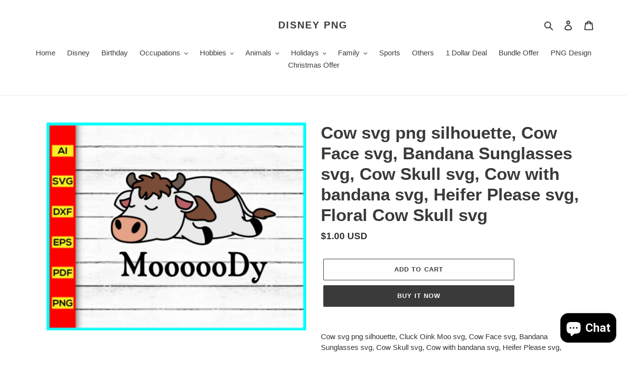

--- FILE ---
content_type: text/html; charset=utf-8
request_url: https://disneypng.com/products/cow-svg-png-6
body_size: 43532
content:
<!doctype html>
<html class="no-js" lang="en">
<head>
	<!-- Added by AVADA SEO Suite -->
	

<meta name="twitter:image" content="http://disneypng.com/cdn/shop/products/8_41965fa1-768a-4041-bb41-341510d5fd7b.jpg?v=1762214278">
    
<script>window.FPConfig = {};window.FPConfig.ignoreKeywords=["/cart","/account"]</script><link rel="canonical" href="https://disneypng.com/products/cow-svg-png-6"><script>
  const avadaLightJsExclude = ['cdn.nfcube.com', 'assets/ecom.js', 'variant-title-king', 'linked_options_variants', 'smile-loader.js', 'smart-product-filter-search', 'rivo-loyalty-referrals', 'avada-cookie-consent', 'consentmo-gdpr', 'quinn'];
  const avadaLightJsInclude = ['https://www.googletagmanager.com/', 'https://connect.facebook.net/', 'https://business-api.tiktok.com/', 'https://static.klaviyo.com/'];
  window.AVADA_SPEED_BLACKLIST = avadaLightJsInclude.map(item => new RegExp(item, 'i'));
  window.AVADA_SPEED_WHITELIST = avadaLightJsExclude.map(item => new RegExp(item, 'i'));
</script>

<script>
  const isSpeedUpEnable = !0 || Date.now() < 0;
  if (isSpeedUpEnable) {
    const avadaSpeedUp=0.5;
    if(isSpeedUpEnable) {
  function _0x55aa(_0x575858,_0x2fd0be){const _0x30a92f=_0x1cb5();return _0x55aa=function(_0x4e8b41,_0xcd1690){_0x4e8b41=_0x4e8b41-(0xb5e+0xd*0x147+-0x1b1a);let _0x1c09f7=_0x30a92f[_0x4e8b41];return _0x1c09f7;},_0x55aa(_0x575858,_0x2fd0be);}(function(_0x4ad4dc,_0x42545f){const _0x5c7741=_0x55aa,_0x323f4d=_0x4ad4dc();while(!![]){try{const _0x588ea5=parseInt(_0x5c7741(0x10c))/(0xb6f+-0x1853+0xce5)*(-parseInt(_0x5c7741(0x157))/(-0x2363*0x1+0x1dd4+0x591*0x1))+-parseInt(_0x5c7741(0x171))/(0x269b+-0xeb+-0xf*0x283)*(parseInt(_0x5c7741(0x116))/(0x2e1+0x1*0x17b3+-0x110*0x19))+-parseInt(_0x5c7741(0x147))/(-0x1489+-0x312*0x6+0x26fa*0x1)+-parseInt(_0x5c7741(0xfa))/(-0x744+0x1*0xb5d+-0x413)*(-parseInt(_0x5c7741(0x102))/(-0x1e87+0x9e*-0x16+0x2c22))+parseInt(_0x5c7741(0x136))/(0x1e2d+0x1498+-0x1a3*0x1f)+parseInt(_0x5c7741(0x16e))/(0x460+0x1d96+0x3*-0xb4f)*(-parseInt(_0x5c7741(0xe3))/(-0x9ca+-0x1*-0x93f+0x1*0x95))+parseInt(_0x5c7741(0xf8))/(-0x1f73*0x1+0x6*-0x510+0x3dde);if(_0x588ea5===_0x42545f)break;else _0x323f4d['push'](_0x323f4d['shift']());}catch(_0x5d6d7e){_0x323f4d['push'](_0x323f4d['shift']());}}}(_0x1cb5,-0x193549+0x5dc3*-0x31+-0x2f963*-0x13),(function(){const _0x5cb2b4=_0x55aa,_0x23f9e9={'yXGBq':function(_0x237aef,_0x385938){return _0x237aef!==_0x385938;},'XduVF':function(_0x21018d,_0x56ff60){return _0x21018d===_0x56ff60;},'RChnz':_0x5cb2b4(0xf4)+_0x5cb2b4(0xe9)+_0x5cb2b4(0x14a),'TAsuR':function(_0xe21eca,_0x33e114){return _0xe21eca%_0x33e114;},'EvLYw':function(_0x1326ad,_0x261d04){return _0x1326ad!==_0x261d04;},'nnhAQ':_0x5cb2b4(0x107),'swpMF':_0x5cb2b4(0x16d),'plMMu':_0x5cb2b4(0xe8)+_0x5cb2b4(0x135),'PqBPA':function(_0x2ba85c,_0x35b541){return _0x2ba85c<_0x35b541;},'NKPCA':_0x5cb2b4(0xfc),'TINqh':function(_0x4116e3,_0x3ffd02,_0x2c8722){return _0x4116e3(_0x3ffd02,_0x2c8722);},'BAueN':_0x5cb2b4(0x120),'NgloT':_0x5cb2b4(0x14c),'ThSSU':function(_0xeb212a,_0x4341c1){return _0xeb212a+_0x4341c1;},'lDDHN':function(_0x4a1a48,_0x45ebfb){return _0x4a1a48 instanceof _0x45ebfb;},'toAYB':function(_0xcf0fa9,_0xf5fa6a){return _0xcf0fa9 instanceof _0xf5fa6a;},'VMiyW':function(_0x5300e4,_0x44e0f4){return _0x5300e4(_0x44e0f4);},'iyhbw':_0x5cb2b4(0x119),'zuWfR':function(_0x19c3e4,_0x4ee6e8){return _0x19c3e4<_0x4ee6e8;},'vEmrv':function(_0xd798cf,_0x5ea2dd){return _0xd798cf!==_0x5ea2dd;},'yxERj':function(_0x24b03b,_0x5aa292){return _0x24b03b||_0x5aa292;},'MZpwM':_0x5cb2b4(0x110)+_0x5cb2b4(0x109)+'pt','IeUHK':function(_0x5a4c7e,_0x2edf70){return _0x5a4c7e-_0x2edf70;},'Idvge':function(_0x3b526e,_0x36b469){return _0x3b526e<_0x36b469;},'qRwfm':_0x5cb2b4(0x16b)+_0x5cb2b4(0xf1),'CvXDN':function(_0x4b4208,_0x1db216){return _0x4b4208<_0x1db216;},'acPIM':function(_0x7d44b7,_0x3020d2){return _0x7d44b7(_0x3020d2);},'MyLMO':function(_0x22d4b2,_0xe7a6a0){return _0x22d4b2<_0xe7a6a0;},'boDyh':function(_0x176992,_0x346381,_0xab7fc){return _0x176992(_0x346381,_0xab7fc);},'ZANXD':_0x5cb2b4(0x10f)+_0x5cb2b4(0x12a)+_0x5cb2b4(0x142),'CXwRZ':_0x5cb2b4(0x123)+_0x5cb2b4(0x15f),'AuMHM':_0x5cb2b4(0x161),'KUuFZ':_0x5cb2b4(0xe6),'MSwtw':_0x5cb2b4(0x13a),'ERvPB':_0x5cb2b4(0x134),'ycTDj':_0x5cb2b4(0x15b),'Tvhir':_0x5cb2b4(0x154)},_0x469be1=_0x23f9e9[_0x5cb2b4(0x153)],_0x36fe07={'blacklist':window[_0x5cb2b4(0x11f)+_0x5cb2b4(0x115)+'T'],'whitelist':window[_0x5cb2b4(0x11f)+_0x5cb2b4(0x13e)+'T']},_0x26516a={'blacklisted':[]},_0x34e4a6=(_0x2be2f5,_0x25b3b2)=>{const _0x80dd2=_0x5cb2b4;if(_0x2be2f5&&(!_0x25b3b2||_0x23f9e9[_0x80dd2(0x13b)](_0x25b3b2,_0x469be1))&&(!_0x36fe07[_0x80dd2(0x170)]||_0x36fe07[_0x80dd2(0x170)][_0x80dd2(0x151)](_0xa5c7cf=>_0xa5c7cf[_0x80dd2(0x12b)](_0x2be2f5)))&&(!_0x36fe07[_0x80dd2(0x165)]||_0x36fe07[_0x80dd2(0x165)][_0x80dd2(0x156)](_0x4e2570=>!_0x4e2570[_0x80dd2(0x12b)](_0x2be2f5)))&&_0x23f9e9[_0x80dd2(0xf7)](avadaSpeedUp,0x5*0x256+-0x1*0x66c+-0x542+0.5)&&_0x2be2f5[_0x80dd2(0x137)](_0x23f9e9[_0x80dd2(0xe7)])){const _0x413c89=_0x2be2f5[_0x80dd2(0x16c)];return _0x23f9e9[_0x80dd2(0xf7)](_0x23f9e9[_0x80dd2(0x11e)](_0x413c89,-0x1deb*-0x1+0xf13+-0x2cfc),0x1176+-0x78b*0x5+0x1441);}return _0x2be2f5&&(!_0x25b3b2||_0x23f9e9[_0x80dd2(0xed)](_0x25b3b2,_0x469be1))&&(!_0x36fe07[_0x80dd2(0x170)]||_0x36fe07[_0x80dd2(0x170)][_0x80dd2(0x151)](_0x3d689d=>_0x3d689d[_0x80dd2(0x12b)](_0x2be2f5)))&&(!_0x36fe07[_0x80dd2(0x165)]||_0x36fe07[_0x80dd2(0x165)][_0x80dd2(0x156)](_0x26a7b3=>!_0x26a7b3[_0x80dd2(0x12b)](_0x2be2f5)));},_0x11462f=function(_0x42927f){const _0x346823=_0x5cb2b4,_0x5426ae=_0x42927f[_0x346823(0x159)+'te'](_0x23f9e9[_0x346823(0x14e)]);return _0x36fe07[_0x346823(0x170)]&&_0x36fe07[_0x346823(0x170)][_0x346823(0x156)](_0x107b0d=>!_0x107b0d[_0x346823(0x12b)](_0x5426ae))||_0x36fe07[_0x346823(0x165)]&&_0x36fe07[_0x346823(0x165)][_0x346823(0x151)](_0x1e7160=>_0x1e7160[_0x346823(0x12b)](_0x5426ae));},_0x39299f=new MutationObserver(_0x45c995=>{const _0x21802a=_0x5cb2b4,_0x3bc801={'mafxh':function(_0x6f9c57,_0x229989){const _0x9d39b1=_0x55aa;return _0x23f9e9[_0x9d39b1(0xf7)](_0x6f9c57,_0x229989);},'SrchE':_0x23f9e9[_0x21802a(0xe2)],'pvjbV':_0x23f9e9[_0x21802a(0xf6)]};for(let _0x333494=-0x7d7+-0x893+0x106a;_0x23f9e9[_0x21802a(0x158)](_0x333494,_0x45c995[_0x21802a(0x16c)]);_0x333494++){const {addedNodes:_0x1b685b}=_0x45c995[_0x333494];for(let _0x2f087=0x1f03+0x84b+0x1*-0x274e;_0x23f9e9[_0x21802a(0x158)](_0x2f087,_0x1b685b[_0x21802a(0x16c)]);_0x2f087++){const _0x4e5bac=_0x1b685b[_0x2f087];if(_0x23f9e9[_0x21802a(0xf7)](_0x4e5bac[_0x21802a(0x121)],-0x1f3a+-0x1*0x1b93+-0x3*-0x139a)&&_0x23f9e9[_0x21802a(0xf7)](_0x4e5bac[_0x21802a(0x152)],_0x23f9e9[_0x21802a(0xe0)])){const _0x5d9a67=_0x4e5bac[_0x21802a(0x107)],_0x3fb522=_0x4e5bac[_0x21802a(0x16d)];if(_0x23f9e9[_0x21802a(0x103)](_0x34e4a6,_0x5d9a67,_0x3fb522)){_0x26516a[_0x21802a(0x160)+'d'][_0x21802a(0x128)]([_0x4e5bac,_0x4e5bac[_0x21802a(0x16d)]]),_0x4e5bac[_0x21802a(0x16d)]=_0x469be1;const _0x1e52da=function(_0x2c95ff){const _0x359b13=_0x21802a;if(_0x3bc801[_0x359b13(0x118)](_0x4e5bac[_0x359b13(0x159)+'te'](_0x3bc801[_0x359b13(0x166)]),_0x469be1))_0x2c95ff[_0x359b13(0x112)+_0x359b13(0x150)]();_0x4e5bac[_0x359b13(0xec)+_0x359b13(0x130)](_0x3bc801[_0x359b13(0xe4)],_0x1e52da);};_0x4e5bac[_0x21802a(0x12d)+_0x21802a(0x163)](_0x23f9e9[_0x21802a(0xf6)],_0x1e52da),_0x4e5bac[_0x21802a(0x12c)+_0x21802a(0x131)]&&_0x4e5bac[_0x21802a(0x12c)+_0x21802a(0x131)][_0x21802a(0x11a)+'d'](_0x4e5bac);}}}}});_0x39299f[_0x5cb2b4(0x105)](document[_0x5cb2b4(0x10b)+_0x5cb2b4(0x16a)],{'childList':!![],'subtree':!![]});const _0x2910a9=/[|\\{}()\[\]^$+*?.]/g,_0xa9f173=function(..._0x1baa33){const _0x3053cc=_0x5cb2b4,_0x2e6f61={'mMWha':function(_0x158c76,_0x5c404b){const _0x25a05c=_0x55aa;return _0x23f9e9[_0x25a05c(0xf7)](_0x158c76,_0x5c404b);},'BXirI':_0x23f9e9[_0x3053cc(0x141)],'COGok':function(_0x421bf7,_0x55453a){const _0x4fd417=_0x3053cc;return _0x23f9e9[_0x4fd417(0x167)](_0x421bf7,_0x55453a);},'XLSAp':function(_0x193984,_0x35c446){const _0x5bbecf=_0x3053cc;return _0x23f9e9[_0x5bbecf(0xed)](_0x193984,_0x35c446);},'EygRw':function(_0xfbb69c,_0x21b15d){const _0xe5c840=_0x3053cc;return _0x23f9e9[_0xe5c840(0x104)](_0xfbb69c,_0x21b15d);},'xZuNx':_0x23f9e9[_0x3053cc(0x139)],'SBUaW':function(_0x5739bf,_0x2c2fab){const _0x42cbb1=_0x3053cc;return _0x23f9e9[_0x42cbb1(0x172)](_0x5739bf,_0x2c2fab);},'EAoTR':function(_0x123b29,_0x5b29bf){const _0x2828d2=_0x3053cc;return _0x23f9e9[_0x2828d2(0x11d)](_0x123b29,_0x5b29bf);},'cdYdq':_0x23f9e9[_0x3053cc(0x14e)],'WzJcf':_0x23f9e9[_0x3053cc(0xe2)],'nytPK':function(_0x53f733,_0x4ad021){const _0x4f0333=_0x3053cc;return _0x23f9e9[_0x4f0333(0x148)](_0x53f733,_0x4ad021);},'oUrHG':_0x23f9e9[_0x3053cc(0x14d)],'dnxjX':function(_0xed6b5f,_0x573f55){const _0x57aa03=_0x3053cc;return _0x23f9e9[_0x57aa03(0x15a)](_0xed6b5f,_0x573f55);}};_0x23f9e9[_0x3053cc(0x15d)](_0x1baa33[_0x3053cc(0x16c)],-0x1a3*-0x9+-0xf9*0xb+-0x407*0x1)?(_0x36fe07[_0x3053cc(0x170)]=[],_0x36fe07[_0x3053cc(0x165)]=[]):(_0x36fe07[_0x3053cc(0x170)]&&(_0x36fe07[_0x3053cc(0x170)]=_0x36fe07[_0x3053cc(0x170)][_0x3053cc(0x106)](_0xa8e001=>_0x1baa33[_0x3053cc(0x156)](_0x4a8a28=>{const _0x2e425b=_0x3053cc;if(_0x2e6f61[_0x2e425b(0x111)](typeof _0x4a8a28,_0x2e6f61[_0x2e425b(0x155)]))return!_0xa8e001[_0x2e425b(0x12b)](_0x4a8a28);else{if(_0x2e6f61[_0x2e425b(0xeb)](_0x4a8a28,RegExp))return _0x2e6f61[_0x2e425b(0x145)](_0xa8e001[_0x2e425b(0xdf)](),_0x4a8a28[_0x2e425b(0xdf)]());}}))),_0x36fe07[_0x3053cc(0x165)]&&(_0x36fe07[_0x3053cc(0x165)]=[..._0x36fe07[_0x3053cc(0x165)],..._0x1baa33[_0x3053cc(0xff)](_0x4e4c02=>{const _0x7c755c=_0x3053cc;if(_0x23f9e9[_0x7c755c(0xf7)](typeof _0x4e4c02,_0x23f9e9[_0x7c755c(0x141)])){const _0x932437=_0x4e4c02[_0x7c755c(0xea)](_0x2910a9,_0x23f9e9[_0x7c755c(0x16f)]),_0x34e686=_0x23f9e9[_0x7c755c(0xf0)](_0x23f9e9[_0x7c755c(0xf0)]('.*',_0x932437),'.*');if(_0x36fe07[_0x7c755c(0x165)][_0x7c755c(0x156)](_0x21ef9a=>_0x21ef9a[_0x7c755c(0xdf)]()!==_0x34e686[_0x7c755c(0xdf)]()))return new RegExp(_0x34e686);}else{if(_0x23f9e9[_0x7c755c(0x117)](_0x4e4c02,RegExp)){if(_0x36fe07[_0x7c755c(0x165)][_0x7c755c(0x156)](_0x5a3f09=>_0x5a3f09[_0x7c755c(0xdf)]()!==_0x4e4c02[_0x7c755c(0xdf)]()))return _0x4e4c02;}}return null;})[_0x3053cc(0x106)](Boolean)]));const _0x3eeb55=document[_0x3053cc(0x11b)+_0x3053cc(0x10e)](_0x23f9e9[_0x3053cc(0xf0)](_0x23f9e9[_0x3053cc(0xf0)](_0x23f9e9[_0x3053cc(0x122)],_0x469be1),'"]'));for(let _0xf831f7=-0x21aa+-0x1793+0x393d*0x1;_0x23f9e9[_0x3053cc(0x14b)](_0xf831f7,_0x3eeb55[_0x3053cc(0x16c)]);_0xf831f7++){const _0x5868cb=_0x3eeb55[_0xf831f7];_0x23f9e9[_0x3053cc(0x132)](_0x11462f,_0x5868cb)&&(_0x26516a[_0x3053cc(0x160)+'d'][_0x3053cc(0x128)]([_0x5868cb,_0x23f9e9[_0x3053cc(0x14d)]]),_0x5868cb[_0x3053cc(0x12c)+_0x3053cc(0x131)][_0x3053cc(0x11a)+'d'](_0x5868cb));}let _0xdf8cd0=-0x17da+0x2461+-0xc87*0x1;[..._0x26516a[_0x3053cc(0x160)+'d']][_0x3053cc(0x10d)](([_0x226aeb,_0x33eaa7],_0xe33bca)=>{const _0x2aa7bf=_0x3053cc;if(_0x2e6f61[_0x2aa7bf(0x143)](_0x11462f,_0x226aeb)){const _0x41da0d=document[_0x2aa7bf(0x11c)+_0x2aa7bf(0x131)](_0x2e6f61[_0x2aa7bf(0x127)]);for(let _0x6784c7=0xd7b+-0xaa5+-0x2d6;_0x2e6f61[_0x2aa7bf(0x164)](_0x6784c7,_0x226aeb[_0x2aa7bf(0xe5)][_0x2aa7bf(0x16c)]);_0x6784c7++){const _0x4ca758=_0x226aeb[_0x2aa7bf(0xe5)][_0x6784c7];_0x2e6f61[_0x2aa7bf(0x12f)](_0x4ca758[_0x2aa7bf(0x133)],_0x2e6f61[_0x2aa7bf(0x13f)])&&_0x2e6f61[_0x2aa7bf(0x145)](_0x4ca758[_0x2aa7bf(0x133)],_0x2e6f61[_0x2aa7bf(0x100)])&&_0x41da0d[_0x2aa7bf(0xe1)+'te'](_0x4ca758[_0x2aa7bf(0x133)],_0x226aeb[_0x2aa7bf(0xe5)][_0x6784c7][_0x2aa7bf(0x12e)]);}_0x41da0d[_0x2aa7bf(0xe1)+'te'](_0x2e6f61[_0x2aa7bf(0x13f)],_0x226aeb[_0x2aa7bf(0x107)]),_0x41da0d[_0x2aa7bf(0xe1)+'te'](_0x2e6f61[_0x2aa7bf(0x100)],_0x2e6f61[_0x2aa7bf(0x101)](_0x33eaa7,_0x2e6f61[_0x2aa7bf(0x126)])),document[_0x2aa7bf(0x113)][_0x2aa7bf(0x146)+'d'](_0x41da0d),_0x26516a[_0x2aa7bf(0x160)+'d'][_0x2aa7bf(0x162)](_0x2e6f61[_0x2aa7bf(0x13d)](_0xe33bca,_0xdf8cd0),-0x105d*0x2+0x1*-0xeaa+0x2f65),_0xdf8cd0++;}}),_0x36fe07[_0x3053cc(0x170)]&&_0x23f9e9[_0x3053cc(0xf3)](_0x36fe07[_0x3053cc(0x170)][_0x3053cc(0x16c)],0x10f2+-0x1a42+0x951)&&_0x39299f[_0x3053cc(0x15c)]();},_0x4c2397=document[_0x5cb2b4(0x11c)+_0x5cb2b4(0x131)],_0x573f89={'src':Object[_0x5cb2b4(0x14f)+_0x5cb2b4(0xfd)+_0x5cb2b4(0x144)](HTMLScriptElement[_0x5cb2b4(0xf9)],_0x23f9e9[_0x5cb2b4(0x14e)]),'type':Object[_0x5cb2b4(0x14f)+_0x5cb2b4(0xfd)+_0x5cb2b4(0x144)](HTMLScriptElement[_0x5cb2b4(0xf9)],_0x23f9e9[_0x5cb2b4(0xe2)])};document[_0x5cb2b4(0x11c)+_0x5cb2b4(0x131)]=function(..._0x4db605){const _0x1480b5=_0x5cb2b4,_0x3a6982={'KNNxG':function(_0x32fa39,_0x2a57e4,_0x3cc08f){const _0x5ead12=_0x55aa;return _0x23f9e9[_0x5ead12(0x169)](_0x32fa39,_0x2a57e4,_0x3cc08f);}};if(_0x23f9e9[_0x1480b5(0x13b)](_0x4db605[-0x4*-0x376+0x4*0x2f+-0xe94][_0x1480b5(0x140)+'e'](),_0x23f9e9[_0x1480b5(0x139)]))return _0x4c2397[_0x1480b5(0x114)](document)(..._0x4db605);const _0x2f091d=_0x4c2397[_0x1480b5(0x114)](document)(..._0x4db605);try{Object[_0x1480b5(0xf2)+_0x1480b5(0x149)](_0x2f091d,{'src':{..._0x573f89[_0x1480b5(0x107)],'set'(_0x3ae2bc){const _0x5d6fdc=_0x1480b5;_0x3a6982[_0x5d6fdc(0x129)](_0x34e4a6,_0x3ae2bc,_0x2f091d[_0x5d6fdc(0x16d)])&&_0x573f89[_0x5d6fdc(0x16d)][_0x5d6fdc(0x10a)][_0x5d6fdc(0x125)](this,_0x469be1),_0x573f89[_0x5d6fdc(0x107)][_0x5d6fdc(0x10a)][_0x5d6fdc(0x125)](this,_0x3ae2bc);}},'type':{..._0x573f89[_0x1480b5(0x16d)],'get'(){const _0x436e9e=_0x1480b5,_0x4b63b9=_0x573f89[_0x436e9e(0x16d)][_0x436e9e(0xfb)][_0x436e9e(0x125)](this);if(_0x23f9e9[_0x436e9e(0xf7)](_0x4b63b9,_0x469be1)||_0x23f9e9[_0x436e9e(0x103)](_0x34e4a6,this[_0x436e9e(0x107)],_0x4b63b9))return null;return _0x4b63b9;},'set'(_0x174ea3){const _0x1dff57=_0x1480b5,_0xa2fd13=_0x23f9e9[_0x1dff57(0x103)](_0x34e4a6,_0x2f091d[_0x1dff57(0x107)],_0x2f091d[_0x1dff57(0x16d)])?_0x469be1:_0x174ea3;_0x573f89[_0x1dff57(0x16d)][_0x1dff57(0x10a)][_0x1dff57(0x125)](this,_0xa2fd13);}}}),_0x2f091d[_0x1480b5(0xe1)+'te']=function(_0x5b0870,_0x8c60d5){const _0xab22d4=_0x1480b5;if(_0x23f9e9[_0xab22d4(0xf7)](_0x5b0870,_0x23f9e9[_0xab22d4(0xe2)])||_0x23f9e9[_0xab22d4(0xf7)](_0x5b0870,_0x23f9e9[_0xab22d4(0x14e)]))_0x2f091d[_0x5b0870]=_0x8c60d5;else HTMLScriptElement[_0xab22d4(0xf9)][_0xab22d4(0xe1)+'te'][_0xab22d4(0x125)](_0x2f091d,_0x5b0870,_0x8c60d5);};}catch(_0x5a9461){console[_0x1480b5(0x168)](_0x23f9e9[_0x1480b5(0xef)],_0x5a9461);}return _0x2f091d;};const _0x5883c5=[_0x23f9e9[_0x5cb2b4(0xfe)],_0x23f9e9[_0x5cb2b4(0x13c)],_0x23f9e9[_0x5cb2b4(0xf5)],_0x23f9e9[_0x5cb2b4(0x15e)],_0x23f9e9[_0x5cb2b4(0x138)],_0x23f9e9[_0x5cb2b4(0x124)]],_0x4ab8d2=_0x5883c5[_0x5cb2b4(0xff)](_0x439d08=>{return{'type':_0x439d08,'listener':()=>_0xa9f173(),'options':{'passive':!![]}};});_0x4ab8d2[_0x5cb2b4(0x10d)](_0x4d3535=>{const _0x3882ab=_0x5cb2b4;document[_0x3882ab(0x12d)+_0x3882ab(0x163)](_0x4d3535[_0x3882ab(0x16d)],_0x4d3535[_0x3882ab(0xee)],_0x4d3535[_0x3882ab(0x108)]);});}()));function _0x1cb5(){const _0x15f8e0=['ault','some','tagName','CXwRZ','wheel','BXirI','every','6lYvYYX','PqBPA','getAttribu','IeUHK','touchstart','disconnect','Idvge','ERvPB','/blocked','blackliste','keydown','splice','stener','SBUaW','whitelist','SrchE','toAYB','warn','boDyh','ement','script[typ','length','type','346347wGqEBH','NgloT','blacklist','33OVoYHk','zuWfR','toString','NKPCA','setAttribu','swpMF','230EEqEiq','pvjbV','attributes','mousemove','RChnz','beforescri','y.com/exte','replace','COGok','removeEven','EvLYw','listener','ZANXD','ThSSU','e="','defineProp','MyLMO','cdn.shopif','MSwtw','plMMu','XduVF','22621984JRJQxz','prototype','8818116NVbcZr','get','SCRIPT','ertyDescri','AuMHM','map','WzJcf','nytPK','7kiZatp','TINqh','VMiyW','observe','filter','src','options','n/javascri','set','documentEl','478083wuqgQV','forEach','torAll','Avada cann','applicatio','mMWha','preventDef','head','bind','D_BLACKLIS','75496skzGVx','lDDHN','mafxh','script','removeChil','querySelec','createElem','vEmrv','TAsuR','AVADA_SPEE','string','nodeType','qRwfm','javascript','Tvhir','call','oUrHG','xZuNx','push','KNNxG','ot lazy lo','test','parentElem','addEventLi','value','EAoTR','tListener','ent','acPIM','name','touchmove','ptexecute','6968312SmqlIb','includes','ycTDj','iyhbw','touchend','yXGBq','KUuFZ','dnxjX','D_WHITELIS','cdYdq','toLowerCas','BAueN','ad script','EygRw','ptor','XLSAp','appendChil','4975500NoPAFA','yxERj','erties','nsions','CvXDN','\$&','MZpwM','nnhAQ','getOwnProp'];_0x1cb5=function(){return _0x15f8e0;};return _0x1cb5();}
}
    class LightJsLoader{constructor(e){this.jQs=[],this.listener=this.handleListener.bind(this,e),this.scripts=["default","defer","async"].reduce(((e,t)=>({...e,[t]:[]})),{});const t=this;e.forEach((e=>window.addEventListener(e,t.listener,{passive:!0})))}handleListener(e){const t=this;return e.forEach((e=>window.removeEventListener(e,t.listener))),"complete"===document.readyState?this.handleDOM():document.addEventListener("readystatechange",(e=>{if("complete"===e.target.readyState)return setTimeout(t.handleDOM.bind(t),1)}))}async handleDOM(){this.suspendEvent(),this.suspendJQuery(),this.findScripts(),this.preloadScripts();for(const e of Object.keys(this.scripts))await this.replaceScripts(this.scripts[e]);for(const e of["DOMContentLoaded","readystatechange"])await this.requestRepaint(),document.dispatchEvent(new Event("lightJS-"+e));document.lightJSonreadystatechange&&document.lightJSonreadystatechange();for(const e of["DOMContentLoaded","load"])await this.requestRepaint(),window.dispatchEvent(new Event("lightJS-"+e));await this.requestRepaint(),window.lightJSonload&&window.lightJSonload(),await this.requestRepaint(),this.jQs.forEach((e=>e(window).trigger("lightJS-jquery-load"))),window.dispatchEvent(new Event("lightJS-pageshow")),await this.requestRepaint(),window.lightJSonpageshow&&window.lightJSonpageshow()}async requestRepaint(){return new Promise((e=>requestAnimationFrame(e)))}findScripts(){document.querySelectorAll("script[type=lightJs]").forEach((e=>{e.hasAttribute("src")?e.hasAttribute("async")&&e.async?this.scripts.async.push(e):e.hasAttribute("defer")&&e.defer?this.scripts.defer.push(e):this.scripts.default.push(e):this.scripts.default.push(e)}))}preloadScripts(){const e=this,t=Object.keys(this.scripts).reduce(((t,n)=>[...t,...e.scripts[n]]),[]),n=document.createDocumentFragment();t.forEach((e=>{const t=e.getAttribute("src");if(!t)return;const s=document.createElement("link");s.href=t,s.rel="preload",s.as="script",n.appendChild(s)})),document.head.appendChild(n)}async replaceScripts(e){let t;for(;t=e.shift();)await this.requestRepaint(),new Promise((e=>{const n=document.createElement("script");[...t.attributes].forEach((e=>{"type"!==e.nodeName&&n.setAttribute(e.nodeName,e.nodeValue)})),t.hasAttribute("src")?(n.addEventListener("load",e),n.addEventListener("error",e)):(n.text=t.text,e()),t.parentNode.replaceChild(n,t)}))}suspendEvent(){const e={};[{obj:document,name:"DOMContentLoaded"},{obj:window,name:"DOMContentLoaded"},{obj:window,name:"load"},{obj:window,name:"pageshow"},{obj:document,name:"readystatechange"}].map((t=>function(t,n){function s(n){return e[t].list.indexOf(n)>=0?"lightJS-"+n:n}e[t]||(e[t]={list:[n],add:t.addEventListener,remove:t.removeEventListener},t.addEventListener=(...n)=>{n[0]=s(n[0]),e[t].add.apply(t,n)},t.removeEventListener=(...n)=>{n[0]=s(n[0]),e[t].remove.apply(t,n)})}(t.obj,t.name))),[{obj:document,name:"onreadystatechange"},{obj:window,name:"onpageshow"}].map((e=>function(e,t){let n=e[t];Object.defineProperty(e,t,{get:()=>n||function(){},set:s=>{e["lightJS"+t]=n=s}})}(e.obj,e.name)))}suspendJQuery(){const e=this;let t=window.jQuery;Object.defineProperty(window,"jQuery",{get:()=>t,set(n){if(!n||!n.fn||!e.jQs.includes(n))return void(t=n);n.fn.ready=n.fn.init.prototype.ready=e=>{e.bind(document)(n)};const s=n.fn.on;n.fn.on=n.fn.init.prototype.on=function(...e){if(window!==this[0])return s.apply(this,e),this;const t=e=>e.split(" ").map((e=>"load"===e||0===e.indexOf("load.")?"lightJS-jquery-load":e)).join(" ");return"string"==typeof e[0]||e[0]instanceof String?(e[0]=t(e[0]),s.apply(this,e),this):("object"==typeof e[0]&&Object.keys(e[0]).forEach((n=>{delete Object.assign(e[0],{[t(n)]:e[0][n]})[n]})),s.apply(this,e),this)},e.jQs.push(n),t=n}})}}
new LightJsLoader(["keydown","mousemove","touchend","touchmove","touchstart","wheel"]);
  }
</script>


<!-- Added by AVADA SEO Suite: Product Structured Data -->
<script type="application/ld+json">{
"@context": "https://schema.org/",
"@type": "Product",
"@id": "https://disneypng.com/products/cow-svg-png-6",
"name": "Cow svg png silhouette, Cow Face svg, Bandana Sunglasses svg, Cow Skull svg, Cow with bandana svg, Heifer Please svg, Floral Cow Skull svg",
"description": "Cow svg png silhouette, Cluck Oink Moo svg, Cow Face svg, Bandana Sunglasses svg, Cow Skull svg, Cow with bandana svg, Heifer Please svg, Floral Cow Skull svg, Cut file for cricut, silhouette, vector, clipart, editable svg file*** This is a DIGITAL item for INSTANT DOWNLOAD! No PHYSICAL ITEM will be shipped! [Disney PNG][ For Custom Design Contact Me: www.fiverr.com/monopoky ]Download contains 1 zip folder, you will get each design saved in✅ Source File (AI)✅ SVG✅ PNG (300 dpi)✅ EPS (Vector file)✅ DXF (Cutting file)✅ PDF*** You must have a cutting machine and software to use these files. Make sure these file formats are compatible with your software. [Disney PNG]COMPATIBILITY: [Disney PNG]• Cricut Design Space &amp;amp; Cricut Mobile• Silhouette Studio (Basic &amp;amp; DE)• Adobe• Procreate• Brother ScanNCut• CorelDRAW• Inkscape• GIMP• Sketch• Affinity Designer• Gravit• Canva• PicMonkey• Much More!USES: [Disney PNG]• Vinyl Cutting• Laser Printing• T-Shirt / Clothing Printing• Home Decor• Stickers / Decals• Much More!*** Due to the numerous variations of cutters and software I am not able to provide support on how to use these files with your software or machine. [Disney PNG]You will need to unzip/extract the received folder to enable the use of the separate files. [Disney PNG]Note: if you find a mistake or receive a damaged file PLEASE contact me ASAP so I can fix the issue. I strive for great customer satisfaction and the designs to be the best! [Disney PNG]*** N O N - R E F U N D A B L E• Due to being digital files, it’s impossible to have the product returned. Therefore, we’re unable to offer refunds. [Disney PNG]*** Thank you for shopping! [Disney PNG]⚠️ ⚠️ ⚠️ Caution:::All rights reserved ©disneypng.comDo not resale any designs in any place without permission, otherwise, we&#39;ll take legal action, against your store or website.",
"brand": {
  "@type": "Brand",
  "name": "Disney PNG"
},
"offers": {
  "@type": "Offer",
  "price": "1.0",
  "priceCurrency": "USD",
  "itemCondition": "https://schema.org/NewCondition",
  "availability": "https://schema.org/InStock",
  "url": "https://disneypng.com/products/cow-svg-png-6"
},
"image": [
  "https://disneypng.com/cdn/shop/products/8_41965fa1-768a-4041-bb41-341510d5fd7b.jpg?v=1762214278"
],
"releaseDate": "2023-01-03 15:45:19 +1100",
"sku": "",
"mpn": ""}</script>
<!-- /Added by AVADA SEO Suite --><!-- Added by AVADA SEO Suite: Breadcrumb Structured Data  -->
<script type="application/ld+json">{
  "@context": "https://schema.org",
  "@type": "BreadcrumbList",
  "itemListElement": [{
    "@type": "ListItem",
    "position": 1,
    "name": "Home",
    "item": "https://disneypng.com"
  }, {
    "@type": "ListItem",
    "position": 2,
    "name": "Cow svg png silhouette, Cow Face svg, Bandana Sunglasses svg, Cow Skull svg, Cow with bandana svg, Heifer Please svg, Floral Cow Skull svg",
    "item": "https://disneypng.com/products/cow-svg-png-6"
  }]
}
</script>
<!-- Added by AVADA SEO Suite -->

	<!-- /Added by AVADA SEO Suite -->
  <meta charset="utf-8">
  <meta http-equiv="X-UA-Compatible" content="IE=edge,chrome=1">
  <meta name="viewport" content="width=device-width,initial-scale=1">
  <meta name="theme-color" content="#3a3a3a">

  <link rel="preconnect" href="https://cdn.shopify.com" crossorigin>
  <link rel="preconnect" href="https://fonts.shopifycdn.com" crossorigin>
  <link rel="preconnect" href="https://monorail-edge.shopifysvc.com"><link rel="preload" href="//disneypng.com/cdn/shop/t/7/assets/theme.css?v=136619971045174987231722045239" as="style">
  <link rel="preload" as="font" href="" type="font/woff2" crossorigin>
  <link rel="preload" as="font" href="" type="font/woff2" crossorigin>
  <link rel="preload" as="font" href="" type="font/woff2" crossorigin>
  <link rel="preload" href="//disneypng.com/cdn/shop/t/7/assets/theme.js?v=16203573537316399521722045239" as="script">
  <link rel="preload" href="//disneypng.com/cdn/shop/t/7/assets/lazysizes.js?v=63098554868324070131722045239" as="script"><link rel="canonical" href="https://disneypng.com/products/cow-svg-png-6"><link rel="shortcut icon" href="//disneypng.com/cdn/shop/files/Fevicon_png_32x32.png?v=1662822712" type="image/png"><!-- Air Reviews Script -->
 

    
    
    
    
  










<script>
  const AIR_REVIEWS = {};
  AIR_REVIEWS.product = {"id":7998929273076,"title":"Cow svg png silhouette, Cow Face svg, Bandana Sunglasses svg, Cow Skull svg, Cow with bandana svg, Heifer Please svg, Floral Cow Skull svg","handle":"cow-svg-png-6","description":"\u003cspan data-mce-fragment=\"1\"\u003eCow svg png silhouette, Cluck Oink Moo svg, Cow Face svg, Bandana Sunglasses svg, Cow Skull svg, Cow with bandana svg, Heifer Please svg, Floral Cow Skull svg, Cut file for cricut, silhouette, vector, clipart, editable svg file\u003c\/span\u003e\u003cbr data-mce-fragment=\"1\"\u003e\u003cbr data-mce-fragment=\"1\"\u003e\u003cspan data-mce-fragment=\"1\"\u003e*** This is a DIGITAL item for INSTANT DOWNLOAD! No PHYSICAL ITEM will be shipped! [Disney PNG]\u003c\/span\u003e\u003cbr data-mce-fragment=\"1\"\u003e\u003cbr data-mce-fragment=\"1\"\u003e\u003cspan data-mce-fragment=\"1\"\u003e[ For Custom Design Contact Me: www.fiverr.com\/monopoky ]\u003c\/span\u003e\u003cbr data-mce-fragment=\"1\"\u003e\u003cbr data-mce-fragment=\"1\"\u003e\u003cspan data-mce-fragment=\"1\"\u003eDownload contains 1 zip folder, you will get each design saved in\u003c\/span\u003e\u003cbr data-mce-fragment=\"1\"\u003e\u003cbr data-mce-fragment=\"1\"\u003e\u003cspan data-mce-fragment=\"1\"\u003e✅ Source File (AI)\u003c\/span\u003e\u003cbr data-mce-fragment=\"1\"\u003e\u003cspan data-mce-fragment=\"1\"\u003e✅ SVG\u003c\/span\u003e\u003cbr data-mce-fragment=\"1\"\u003e\u003cspan data-mce-fragment=\"1\"\u003e✅ PNG (300 dpi)\u003c\/span\u003e\u003cbr data-mce-fragment=\"1\"\u003e\u003cspan data-mce-fragment=\"1\"\u003e✅ EPS (Vector file)\u003c\/span\u003e\u003cbr data-mce-fragment=\"1\"\u003e\u003cspan data-mce-fragment=\"1\"\u003e✅ DXF (Cutting file)\u003c\/span\u003e\u003cbr data-mce-fragment=\"1\"\u003e\u003cspan data-mce-fragment=\"1\"\u003e✅ PDF\u003c\/span\u003e\u003cbr data-mce-fragment=\"1\"\u003e\u003cbr data-mce-fragment=\"1\"\u003e\u003cspan data-mce-fragment=\"1\"\u003e*** You must have a cutting machine and software to use these files. Make sure these file formats are compatible with your software. [Disney PNG]\u003c\/span\u003e\u003cbr data-mce-fragment=\"1\"\u003e\u003cbr data-mce-fragment=\"1\"\u003e\u003cspan data-mce-fragment=\"1\"\u003eCOMPATIBILITY: [Disney PNG]\u003c\/span\u003e\u003cbr data-mce-fragment=\"1\"\u003e\u003cbr data-mce-fragment=\"1\"\u003e\u003cspan data-mce-fragment=\"1\"\u003e• Cricut Design Space \u0026amp; Cricut Mobile\u003c\/span\u003e\u003cbr data-mce-fragment=\"1\"\u003e\u003cspan data-mce-fragment=\"1\"\u003e• Silhouette Studio (Basic \u0026amp; DE)\u003c\/span\u003e\u003cbr data-mce-fragment=\"1\"\u003e\u003cspan data-mce-fragment=\"1\"\u003e• Adobe\u003c\/span\u003e\u003cbr data-mce-fragment=\"1\"\u003e\u003cspan data-mce-fragment=\"1\"\u003e• Procreate\u003c\/span\u003e\u003cbr data-mce-fragment=\"1\"\u003e\u003cspan data-mce-fragment=\"1\"\u003e• Brother ScanNCut\u003c\/span\u003e\u003cbr data-mce-fragment=\"1\"\u003e\u003cspan data-mce-fragment=\"1\"\u003e• CorelDRAW\u003c\/span\u003e\u003cbr data-mce-fragment=\"1\"\u003e\u003cspan data-mce-fragment=\"1\"\u003e• Inkscape\u003c\/span\u003e\u003cbr data-mce-fragment=\"1\"\u003e\u003cspan data-mce-fragment=\"1\"\u003e• GIMP\u003c\/span\u003e\u003cbr data-mce-fragment=\"1\"\u003e\u003cspan data-mce-fragment=\"1\"\u003e• Sketch\u003c\/span\u003e\u003cbr data-mce-fragment=\"1\"\u003e\u003cspan data-mce-fragment=\"1\"\u003e• Affinity Designer\u003c\/span\u003e\u003cbr data-mce-fragment=\"1\"\u003e\u003cspan data-mce-fragment=\"1\"\u003e• Gravit\u003c\/span\u003e\u003cbr data-mce-fragment=\"1\"\u003e\u003cspan data-mce-fragment=\"1\"\u003e• Canva\u003c\/span\u003e\u003cbr data-mce-fragment=\"1\"\u003e\u003cspan data-mce-fragment=\"1\"\u003e• PicMonkey\u003c\/span\u003e\u003cbr data-mce-fragment=\"1\"\u003e\u003cspan data-mce-fragment=\"1\"\u003e• Much More!\u003c\/span\u003e\u003cbr data-mce-fragment=\"1\"\u003e\u003cbr data-mce-fragment=\"1\"\u003e\u003cspan data-mce-fragment=\"1\"\u003eUSES: [Disney PNG]\u003c\/span\u003e\u003cbr data-mce-fragment=\"1\"\u003e\u003cbr data-mce-fragment=\"1\"\u003e\u003cspan data-mce-fragment=\"1\"\u003e• Vinyl Cutting\u003c\/span\u003e\u003cbr data-mce-fragment=\"1\"\u003e\u003cspan data-mce-fragment=\"1\"\u003e• Laser Printing\u003c\/span\u003e\u003cbr data-mce-fragment=\"1\"\u003e\u003cspan data-mce-fragment=\"1\"\u003e• T-Shirt \/ Clothing Printing\u003c\/span\u003e\u003cbr data-mce-fragment=\"1\"\u003e\u003cspan data-mce-fragment=\"1\"\u003e• Home Decor\u003c\/span\u003e\u003cbr data-mce-fragment=\"1\"\u003e\u003cspan data-mce-fragment=\"1\"\u003e• Stickers \/ Decals\u003c\/span\u003e\u003cbr data-mce-fragment=\"1\"\u003e\u003cspan data-mce-fragment=\"1\"\u003e• Much More!\u003c\/span\u003e\u003cbr data-mce-fragment=\"1\"\u003e\u003cbr data-mce-fragment=\"1\"\u003e\u003cspan data-mce-fragment=\"1\"\u003e*** Due to the numerous variations of cutters and software I am not able to provide support on how to use these files with your software or machine. [Disney PNG]\u003c\/span\u003e\u003cbr data-mce-fragment=\"1\"\u003e\u003cspan data-mce-fragment=\"1\"\u003eYou will need to unzip\/extract the received folder to enable the use of the separate files. [Disney PNG]\u003c\/span\u003e\u003cbr data-mce-fragment=\"1\"\u003e\u003cbr data-mce-fragment=\"1\"\u003e\u003cspan data-mce-fragment=\"1\"\u003eNote: if you find a mistake or receive a damaged file PLEASE contact me ASAP so I can fix the issue. I strive for great customer satisfaction and the designs to be the best! [Disney PNG]\u003c\/span\u003e\u003cbr data-mce-fragment=\"1\"\u003e\u003cbr data-mce-fragment=\"1\"\u003e\u003cspan data-mce-fragment=\"1\"\u003e*** N O N - R E F U N D A B L E\u003c\/span\u003e\u003cbr data-mce-fragment=\"1\"\u003e\u003cbr data-mce-fragment=\"1\"\u003e\u003cspan data-mce-fragment=\"1\"\u003e• Due to being digital files, it’s impossible to have the product returned. Therefore, we’re unable to offer refunds. [Disney PNG]\u003c\/span\u003e\u003cbr data-mce-fragment=\"1\"\u003e\u003cbr data-mce-fragment=\"1\"\u003e\u003cspan data-mce-fragment=\"1\"\u003e*** Thank you for shopping! [Disney PNG]\u003c\/span\u003e\u003cbr data-mce-fragment=\"1\"\u003e\u003cbr data-mce-fragment=\"1\"\u003e\u003cspan data-mce-fragment=\"1\"\u003e⚠️ ⚠️ ⚠️ Caution:::\u003c\/span\u003e\u003cbr data-mce-fragment=\"1\"\u003e\u003cbr data-mce-fragment=\"1\"\u003e\u003cspan data-mce-fragment=\"1\"\u003eAll rights reserved ©disneypng.com\u003c\/span\u003e\u003cbr data-mce-fragment=\"1\"\u003e\u003cspan data-mce-fragment=\"1\"\u003eDo not resale any designs in any place without permission, otherwise, we'll take legal action, against your store or website.\u003c\/span\u003e","published_at":"2023-01-03T15:45:19+11:00","created_at":"2023-01-03T15:45:18+11:00","vendor":"Disney PNG","type":"","tags":["$1 Deal"],"price":100,"price_min":100,"price_max":100,"available":true,"price_varies":false,"compare_at_price":null,"compare_at_price_min":0,"compare_at_price_max":0,"compare_at_price_varies":false,"variants":[{"id":43666665275636,"title":"Default Title","option1":"Default Title","option2":null,"option3":null,"sku":"","requires_shipping":false,"taxable":false,"featured_image":null,"available":true,"name":"Cow svg png silhouette, Cow Face svg, Bandana Sunglasses svg, Cow Skull svg, Cow with bandana svg, Heifer Please svg, Floral Cow Skull svg","public_title":null,"options":["Default Title"],"price":100,"weight":0,"compare_at_price":null,"inventory_management":null,"barcode":"","requires_selling_plan":false,"selling_plan_allocations":[]}],"images":["\/\/disneypng.com\/cdn\/shop\/products\/8_41965fa1-768a-4041-bb41-341510d5fd7b.jpg?v=1762214278"],"featured_image":"\/\/disneypng.com\/cdn\/shop\/products\/8_41965fa1-768a-4041-bb41-341510d5fd7b.jpg?v=1762214278","options":["Title"],"media":[{"alt":"Cow svg png silhouette, Cow Face svg, Bandana Sunglasses svg, Cow Skull svg, Cow with bandana svg, Heifer Please svg, Floral Cow Skull svg - My Store","id":31420817834228,"position":1,"preview_image":{"aspect_ratio":1.25,"height":1600,"width":2000,"src":"\/\/disneypng.com\/cdn\/shop\/products\/8_41965fa1-768a-4041-bb41-341510d5fd7b.jpg?v=1762214278"},"aspect_ratio":1.25,"height":1600,"media_type":"image","src":"\/\/disneypng.com\/cdn\/shop\/products\/8_41965fa1-768a-4041-bb41-341510d5fd7b.jpg?v=1762214278","width":2000}],"requires_selling_plan":false,"selling_plan_groups":[],"content":"\u003cspan data-mce-fragment=\"1\"\u003eCow svg png silhouette, Cluck Oink Moo svg, Cow Face svg, Bandana Sunglasses svg, Cow Skull svg, Cow with bandana svg, Heifer Please svg, Floral Cow Skull svg, Cut file for cricut, silhouette, vector, clipart, editable svg file\u003c\/span\u003e\u003cbr data-mce-fragment=\"1\"\u003e\u003cbr data-mce-fragment=\"1\"\u003e\u003cspan data-mce-fragment=\"1\"\u003e*** This is a DIGITAL item for INSTANT DOWNLOAD! No PHYSICAL ITEM will be shipped! [Disney PNG]\u003c\/span\u003e\u003cbr data-mce-fragment=\"1\"\u003e\u003cbr data-mce-fragment=\"1\"\u003e\u003cspan data-mce-fragment=\"1\"\u003e[ For Custom Design Contact Me: www.fiverr.com\/monopoky ]\u003c\/span\u003e\u003cbr data-mce-fragment=\"1\"\u003e\u003cbr data-mce-fragment=\"1\"\u003e\u003cspan data-mce-fragment=\"1\"\u003eDownload contains 1 zip folder, you will get each design saved in\u003c\/span\u003e\u003cbr data-mce-fragment=\"1\"\u003e\u003cbr data-mce-fragment=\"1\"\u003e\u003cspan data-mce-fragment=\"1\"\u003e✅ Source File (AI)\u003c\/span\u003e\u003cbr data-mce-fragment=\"1\"\u003e\u003cspan data-mce-fragment=\"1\"\u003e✅ SVG\u003c\/span\u003e\u003cbr data-mce-fragment=\"1\"\u003e\u003cspan data-mce-fragment=\"1\"\u003e✅ PNG (300 dpi)\u003c\/span\u003e\u003cbr data-mce-fragment=\"1\"\u003e\u003cspan data-mce-fragment=\"1\"\u003e✅ EPS (Vector file)\u003c\/span\u003e\u003cbr data-mce-fragment=\"1\"\u003e\u003cspan data-mce-fragment=\"1\"\u003e✅ DXF (Cutting file)\u003c\/span\u003e\u003cbr data-mce-fragment=\"1\"\u003e\u003cspan data-mce-fragment=\"1\"\u003e✅ PDF\u003c\/span\u003e\u003cbr data-mce-fragment=\"1\"\u003e\u003cbr data-mce-fragment=\"1\"\u003e\u003cspan data-mce-fragment=\"1\"\u003e*** You must have a cutting machine and software to use these files. Make sure these file formats are compatible with your software. [Disney PNG]\u003c\/span\u003e\u003cbr data-mce-fragment=\"1\"\u003e\u003cbr data-mce-fragment=\"1\"\u003e\u003cspan data-mce-fragment=\"1\"\u003eCOMPATIBILITY: [Disney PNG]\u003c\/span\u003e\u003cbr data-mce-fragment=\"1\"\u003e\u003cbr data-mce-fragment=\"1\"\u003e\u003cspan data-mce-fragment=\"1\"\u003e• Cricut Design Space \u0026amp; Cricut Mobile\u003c\/span\u003e\u003cbr data-mce-fragment=\"1\"\u003e\u003cspan data-mce-fragment=\"1\"\u003e• Silhouette Studio (Basic \u0026amp; DE)\u003c\/span\u003e\u003cbr data-mce-fragment=\"1\"\u003e\u003cspan data-mce-fragment=\"1\"\u003e• Adobe\u003c\/span\u003e\u003cbr data-mce-fragment=\"1\"\u003e\u003cspan data-mce-fragment=\"1\"\u003e• Procreate\u003c\/span\u003e\u003cbr data-mce-fragment=\"1\"\u003e\u003cspan data-mce-fragment=\"1\"\u003e• Brother ScanNCut\u003c\/span\u003e\u003cbr data-mce-fragment=\"1\"\u003e\u003cspan data-mce-fragment=\"1\"\u003e• CorelDRAW\u003c\/span\u003e\u003cbr data-mce-fragment=\"1\"\u003e\u003cspan data-mce-fragment=\"1\"\u003e• Inkscape\u003c\/span\u003e\u003cbr data-mce-fragment=\"1\"\u003e\u003cspan data-mce-fragment=\"1\"\u003e• GIMP\u003c\/span\u003e\u003cbr data-mce-fragment=\"1\"\u003e\u003cspan data-mce-fragment=\"1\"\u003e• Sketch\u003c\/span\u003e\u003cbr data-mce-fragment=\"1\"\u003e\u003cspan data-mce-fragment=\"1\"\u003e• Affinity Designer\u003c\/span\u003e\u003cbr data-mce-fragment=\"1\"\u003e\u003cspan data-mce-fragment=\"1\"\u003e• Gravit\u003c\/span\u003e\u003cbr data-mce-fragment=\"1\"\u003e\u003cspan data-mce-fragment=\"1\"\u003e• Canva\u003c\/span\u003e\u003cbr data-mce-fragment=\"1\"\u003e\u003cspan data-mce-fragment=\"1\"\u003e• PicMonkey\u003c\/span\u003e\u003cbr data-mce-fragment=\"1\"\u003e\u003cspan data-mce-fragment=\"1\"\u003e• Much More!\u003c\/span\u003e\u003cbr data-mce-fragment=\"1\"\u003e\u003cbr data-mce-fragment=\"1\"\u003e\u003cspan data-mce-fragment=\"1\"\u003eUSES: [Disney PNG]\u003c\/span\u003e\u003cbr data-mce-fragment=\"1\"\u003e\u003cbr data-mce-fragment=\"1\"\u003e\u003cspan data-mce-fragment=\"1\"\u003e• Vinyl Cutting\u003c\/span\u003e\u003cbr data-mce-fragment=\"1\"\u003e\u003cspan data-mce-fragment=\"1\"\u003e• Laser Printing\u003c\/span\u003e\u003cbr data-mce-fragment=\"1\"\u003e\u003cspan data-mce-fragment=\"1\"\u003e• T-Shirt \/ Clothing Printing\u003c\/span\u003e\u003cbr data-mce-fragment=\"1\"\u003e\u003cspan data-mce-fragment=\"1\"\u003e• Home Decor\u003c\/span\u003e\u003cbr data-mce-fragment=\"1\"\u003e\u003cspan data-mce-fragment=\"1\"\u003e• Stickers \/ Decals\u003c\/span\u003e\u003cbr data-mce-fragment=\"1\"\u003e\u003cspan data-mce-fragment=\"1\"\u003e• Much More!\u003c\/span\u003e\u003cbr data-mce-fragment=\"1\"\u003e\u003cbr data-mce-fragment=\"1\"\u003e\u003cspan data-mce-fragment=\"1\"\u003e*** Due to the numerous variations of cutters and software I am not able to provide support on how to use these files with your software or machine. [Disney PNG]\u003c\/span\u003e\u003cbr data-mce-fragment=\"1\"\u003e\u003cspan data-mce-fragment=\"1\"\u003eYou will need to unzip\/extract the received folder to enable the use of the separate files. [Disney PNG]\u003c\/span\u003e\u003cbr data-mce-fragment=\"1\"\u003e\u003cbr data-mce-fragment=\"1\"\u003e\u003cspan data-mce-fragment=\"1\"\u003eNote: if you find a mistake or receive a damaged file PLEASE contact me ASAP so I can fix the issue. I strive for great customer satisfaction and the designs to be the best! [Disney PNG]\u003c\/span\u003e\u003cbr data-mce-fragment=\"1\"\u003e\u003cbr data-mce-fragment=\"1\"\u003e\u003cspan data-mce-fragment=\"1\"\u003e*** N O N - R E F U N D A B L E\u003c\/span\u003e\u003cbr data-mce-fragment=\"1\"\u003e\u003cbr data-mce-fragment=\"1\"\u003e\u003cspan data-mce-fragment=\"1\"\u003e• Due to being digital files, it’s impossible to have the product returned. Therefore, we’re unable to offer refunds. [Disney PNG]\u003c\/span\u003e\u003cbr data-mce-fragment=\"1\"\u003e\u003cbr data-mce-fragment=\"1\"\u003e\u003cspan data-mce-fragment=\"1\"\u003e*** Thank you for shopping! [Disney PNG]\u003c\/span\u003e\u003cbr data-mce-fragment=\"1\"\u003e\u003cbr data-mce-fragment=\"1\"\u003e\u003cspan data-mce-fragment=\"1\"\u003e⚠️ ⚠️ ⚠️ Caution:::\u003c\/span\u003e\u003cbr data-mce-fragment=\"1\"\u003e\u003cbr data-mce-fragment=\"1\"\u003e\u003cspan data-mce-fragment=\"1\"\u003eAll rights reserved ©disneypng.com\u003c\/span\u003e\u003cbr data-mce-fragment=\"1\"\u003e\u003cspan data-mce-fragment=\"1\"\u003eDo not resale any designs in any place without permission, otherwise, we'll take legal action, against your store or website.\u003c\/span\u003e"};
  AIR_REVIEWS.template = "product";
  AIR_REVIEWS.collections = [];
  AIR_REVIEWS.collectionsName = [];
  AIR_REVIEWS.customer = {
    id: null,
    email: null,
    first_name: null,
    last_name: null,
  };
  
  AIR_REVIEWS.collections.push(`406914826484`);
  AIR_REVIEWS.collectionsName.push(`1 Dollar Deal`);
  
  AIR_REVIEWS.branding = true;
  AIR_REVIEWS.appBlock = false;
  AIR_REVIEWS.shopData = {};
  AIR_REVIEWS.settings = {"allReviewBlock":{"bgColor":"#ffffff","heading":"All reviews page","hideProductThumbnails":"false","maxReview":"20","onlyMedia":"false","onlyPositive":"false","selectedProduct":"","summaryBgColor":"#f8f8f8","useSimpleSummary":"false"},"createdAt":"2023-09-25T01:49:51.441Z","shopDomain":"66955e.myshopify.com","shopId":"2bsDeVdPmbeLiU2ENYiq","reviewCarouselWidget":{"customPositionHomeDirection":"after","customPositionCatalog":"","showPreview":true,"customPositionProductDirection":"after","carouselHeadingColor":"#000000","carouselMinimumRating":"all-reviews","carouselHeading":"See what our customers said","customPositionProduct":"","customPositionHome":"","enableCarousel":true,"customPositionCatalogDirection":"after"},"reviewPop":{"minimumRating":"all-reviews","includedPages":"","emptyImageCustom":"","pageShow":["collection-page","cart-page","product-page","other-page","index-page"],"excludedPages":"","showOnMobile":false,"emptyImage":"https://cdnapps.avada.io/airReviews/sample-review/empty-product.png","showOnDesktop":true,"desktopPosition":"desktop-top-right","enabled":false,"mobilePosition":"mobile-bottom-right","customCss":""},"reviewWidget":{"customPositionCatalog":"","showOnMobile":true,"showOnHomePage":true,"desktopPosition":"desktop-right","enablePopupReview":false,"hideNoStarRating":true,"minimumRating":"all-reviews","floatButtonLabel":"Our Reviews","enableSidebar":false,"mobilePosition":"mobile-right","showProductPageBlock":true,"showOnProductList":true,"floatBtnIconCustom":"","showPreview":false,"enableStarRating":true,"showCatalogPage":true,"customPositionCatalogDirection":"after","previewType":"star-rating-settings","showProductPage":true,"floatBtnBgColor":"#000000","customPositionProductDirection":"after","floatBtnIcon":"https://imgur.com/ttZVtaG.png","customPositionProduct":"","customProductContainer":"","showOnDesktop":true,"floatBtnTextColor":"#FFFFFF"},"reviewBlock":{"twoStarColor":"#E67F22","dateFormat":"mm_dd_yyyy","summaryButton":"Write a review","customPosition":".shopify-payment-button","primaryColor":"#121212","fiveStarColor":"#16A086","preset":0,"oneStarColor":"#E84C3D","threeStarColor":"#F1C40F","isShowBadgeText":true,"buttonTextColor":"#121212","id":0,"inlinePosition":"below-product","customPositionDirection":"after","buttonBorderRadius":4,"summaryHeading":"Customer Review","policy":"By submitting, I acknowledge the Privacy and that my reviews will be publicly posted and shared online","emptyStarColor":"#BFBFBF","customCss":"","starIconType":"trustpilot-slim","badgeColor":"#2C6ECB","backgroundColor":"#EDEDED","requiredName":true,"headingColor":"#000000","displayBadge":"after-customer-name","submitTextColor":"#ffffff","singleStarColor":"#ff6f00","badgeIconType":"badge-circle","layout":"grid","starColorType":"single-color","buttonBackgroundColor":"#EDEDED","hasPolicy":true,"submitButtonColor":"#166CE1","advancedSetting":true,"fourStarColor":"#27AE61","requiredEmail":false,"secondaryColor":"#383838","font":"Inter","isEnableBadge":true},"enabledEmailMerchant":false,"generalSetting":{"sortOption":"sortlarest@feedback","amzReviewerOption":"all_reviews","cjdSortOption":"sortlarest@feedback","enableTrashReview":false,"cjdPhotoOption":"all","enableCountryFlag":false,"enableUGCContent":false,"eligibility":"everyone","enableAggregateRating":true,"amzSortOption":"recent","autoSubmitPublish":"four-five","deleteAfterDays":15,"maxReviewImport":"20","hideReviewDate":"","cjdRatingOption":"5 star","amzPhotoOption":"all_contents","ratingOption":"All positive","photoOption":"all","autoTranslate":"english","amzRatingOption":"positive","isTrashFeatureEnabled":false},"allReviewsPage":[{"firstName":"Jenny","lastName":"","images":[],"rate":5,"content":"Perfect design that i was looking for. Recomended...","variants":[],"first_name":"Jenny","last_name":"","shopDomain":"66955e.myshopify.com","products":[{"image":"https://cdn.shopify.com/s/files/1/0662/4559/1284/files/Disney-PNG_ebb11c66-4529-4821-9d94-1479375a662d.jpg?v=1755325034","productLink":"https://66955e.myshopify.com/products/disney-family-vacation-2025-svg","title":"Disney Family Vacation 2025 SVG, PNG, DXF, EPS, Family Trip 2025, Mickey Mouse 2025, Minnie Mouse 2025, Disney Svg files, Disney Character 2025 free download"}],"productIds":[9109795995892],"verifyBuyer":false,"countryCode":"AU","helpful":0,"notHelpful":0,"hasImages":false,"verified":false,"source":"Written by guest","pinned":false,"isFeatured":false,"status":"approved","createdAt":"2025-08-16T06:22:20.828Z","id":"PzgsNqsHaANLOuDplhtb","isProductExists":true,"statusBeforeTrash":"disapproved","product":{"image":"https://cdn.shopify.com/s/files/1/0662/4559/1284/files/Disney-PNG_ebb11c66-4529-4821-9d94-1479375a662d.jpg?v=1755325034","productLink":"https://66955e.myshopify.com/products/disney-family-vacation-2025-svg","title":"Disney Family Vacation 2025 SVG, PNG, DXF, EPS, Family Trip 2025, Mickey Mouse 2025, Minnie Mouse 2025, Disney Svg files, Disney Character 2025 free download"},"productId":9109795995892},{"lastName":"","images":[],"notHelpful":0,"source":"Writed by customer","content":"Great svg files, it turns out great. This is exactly what i wanted of Disney Family Vacation for my daughter. Thank you DisneyPNG.com...","products":[{"image":"https://cdn.shopify.com/s/files/1/0662/4559/1284/products/2_064a9dbc-c87a-4124-b81d-84470e70b3c7.jpg?v=1671939002","productLink":"https://66955e.myshopify.com/products/merry-christmas-svg","title":"Merry Christmas Shirts Svg silhouette, Santa Claus Svg Png silhouette, Disney Christmas Mickey Mouse Shirts Svg png silhouette, Christmas tree leaves lights ornaments"}],"firstName":"Mina","createdAt":"2023-12-25T03:51:59.767Z","rate":5,"productIds":[7972337123572],"countryCode":"AU","hasImages":false,"shopDomain":"66955e.myshopify.com","helpful":0,"verifyBuyer":false,"status":"approved","pinned":false,"isFeatured":false,"id":"jecyhao1Pm4WH3YHJPED","isProductExists":true,"statusBeforeTrash":"disapproved","product":{"image":"https://cdn.shopify.com/s/files/1/0662/4559/1284/products/2_064a9dbc-c87a-4124-b81d-84470e70b3c7.jpg?v=1671939002","productLink":"https://66955e.myshopify.com/products/merry-christmas-svg","title":"Merry Christmas Shirts Svg silhouette, Santa Claus Svg Png silhouette, Disney Christmas Mickey Mouse Shirts Svg png silhouette, Christmas tree leaves lights ornaments"},"productId":7972337123572},{"lastName":"","images":[],"notHelpful":0,"source":"Writed by customer","content":"Great svg files, it turns out great. This is exactly what i wanted of Disney Family Vacation for my daughter. Thank you DisneyPNG.com...","products":[{"image":"https://cdn.shopify.com/s/files/1/0662/4559/1284/files/2-05e59bc3-9c4f-4e0f-bde2-9fb94e06c058-_1.jpg?v=1722045570","productLink":"https://66955e.myshopify.com/products/disney-squad-svg","title":"Disney Squad Svg, Family Vacation 2023 SVG, Family Trip 2023 SVG, Mouse silhouette, Mickey Mouse silhouette, Minnie Mouse Svg, Disney Svg, Disney Cut file"}],"firstName":"Selina","createdAt":"2023-12-25T03:51:36.183Z","rate":5,"productIds":[8067659694324],"countryCode":"AU","hasImages":false,"shopDomain":"66955e.myshopify.com","helpful":0,"verifyBuyer":false,"status":"approved","pinned":false,"isFeatured":false,"id":"Ddka9CeErNKfny7OS3jh","isProductExists":true,"statusBeforeTrash":"disapproved","product":{"image":"https://cdn.shopify.com/s/files/1/0662/4559/1284/files/2-05e59bc3-9c4f-4e0f-bde2-9fb94e06c058-_1.jpg?v=1722045570","productLink":"https://66955e.myshopify.com/products/disney-squad-svg","title":"Disney Squad Svg, Family Vacation 2023 SVG, Family Trip 2023 SVG, Mouse silhouette, Mickey Mouse silhouette, Minnie Mouse Svg, Disney Svg, Disney Cut file"},"productId":8067659694324},{"lastName":"","images":[],"notHelpful":0,"source":"Writed by customer","content":"Great svg files, it turns out great. Thank you DisneyPNG.com...","products":[{"image":"https://cdn.shopify.com/s/files/1/0662/4559/1284/products/1_6742e51b-68bf-4536-b889-dbff21ac9798.jpg?v=1669900545","productLink":"https://66955e.myshopify.com/products/castle-firworks-mouse-ears-svg","title":"Castle Firworks Mouse Ears Svg, Mickey Mouse Svg Silhouette, Disney Castle Fairy Tail svg, Disney Castle with magic, Magic Svg, Castle Svg, Disney Svg"}],"firstName":"Wheina","createdAt":"2023-12-25T03:51:15.847Z","rate":5,"productIds":[7903517409524],"countryCode":"AU","hasImages":false,"shopDomain":"66955e.myshopify.com","helpful":0,"verifyBuyer":false,"status":"approved","pinned":false,"isFeatured":false,"id":"FAiZfB12H6xbrW2prbS8","isProductExists":true,"statusBeforeTrash":"disapproved","product":{"image":"https://cdn.shopify.com/s/files/1/0662/4559/1284/products/1_6742e51b-68bf-4536-b889-dbff21ac9798.jpg?v=1669900545","productLink":"https://66955e.myshopify.com/products/castle-firworks-mouse-ears-svg","title":"Castle Firworks Mouse Ears Svg, Mickey Mouse Svg Silhouette, Disney Castle Fairy Tail svg, Disney Castle with magic, Magic Svg, Castle Svg, Disney Svg"},"productId":7903517409524},{"lastName":"","images":[],"notHelpful":0,"source":"Writed by customer","content":"Great svg files, it turns out great. This is exactly what i wanted of Disney Family Vacation for my daughter. Thank you DisneyPNG.com...","products":[{"image":"https://cdn.shopify.com/s/files/1/0662/4559/1284/files/1-4a557970-e0cd-483d-9b4d-548d57c731e9-_1.jpg?v=1697858573","productLink":"https://66955e.myshopify.com/products/disney-family-vacation-1","title":"Disney Family Vacation 2023 SVG, Family Trip 2023 SVG, Mouse silhouette, Mickey Mouse silhouette, Minnie Mouse Svg, Disney Svg, Disney Cut file"}],"firstName":"Selina","createdAt":"2023-12-25T03:50:13.913Z","rate":5,"productIds":[8068901601524],"countryCode":"AU","hasImages":false,"shopDomain":"66955e.myshopify.com","helpful":0,"verifyBuyer":false,"status":"approved","pinned":false,"isFeatured":false,"id":"JRioHuaMO1wv2ZTXfUO5","isProductExists":true,"statusBeforeTrash":"disapproved","product":{"image":"https://cdn.shopify.com/s/files/1/0662/4559/1284/files/1-4a557970-e0cd-483d-9b4d-548d57c731e9-_1.jpg?v=1697858573","productLink":"https://66955e.myshopify.com/products/disney-family-vacation-1","title":"Disney Family Vacation 2023 SVG, Family Trip 2023 SVG, Mouse silhouette, Mickey Mouse silhouette, Minnie Mouse Svg, Disney Svg, Disney Cut file"},"productId":8068901601524},{"lastName":"","images":[],"notHelpful":0,"source":"Writed by customer","products":[{"image":"https://cdn.shopify.com/s/files/1/0662/4559/1284/files/Disney-PNG-_1_ff36bec2-2522-44a4-84a9-12e23367288a.jpg?v=1699144039","productLink":"https://66955e.myshopify.com/products/jack-and-sally-bundle-svg","title":"Nightmare before Christmas svg, Halloween svg, Jack and Sally svg, Jack Skellington svg, Sally svg, Jack and Sally Love, Nightmare svg, Jack and Sally Bundle svg"}],"rate":5,"productIds":[8251115733236],"countryCode":"AU","hasImages":false,"shopDomain":"66955e.myshopify.com","helpful":0,"verifyBuyer":false,"status":"approved","createdAt":"2023-11-03T10:51:56.036Z","firstName":"Liza","productId":8251115733236,"id":"qAgFxnyJZ0CA0ffdomDS","content":"Designs turns out great.. Thank you..","pinned":false,"isFeatured":false,"isProductExists":true,"statusBeforeTrash":"disapproved","product":{"image":"https://cdn.shopify.com/s/files/1/0662/4559/1284/files/Disney-PNG-_1_ff36bec2-2522-44a4-84a9-12e23367288a.jpg?v=1699144039","productLink":"https://66955e.myshopify.com/products/jack-and-sally-bundle-svg","title":"Nightmare before Christmas svg, Halloween svg, Jack and Sally svg, Jack Skellington svg, Sally svg, Jack and Sally Love, Nightmare svg, Jack and Sally Bundle svg"}},{"lastName":"","images":[],"notHelpful":0,"source":"Writed by customer","content":"Great design...","products":[{"image":"https://cdn.shopify.com/s/files/1/0662/4559/1284/products/1_51ffa088-1036-4196-8bf1-6a7bd94a88f4.jpg?v=1671938973","productLink":"https://66955e.myshopify.com/products/krampus-svg","title":"12 Christmas Krampus Svg Bundle, Krampus silhouette svg png, Cut file for cricut, silhouette, vector, clipart, editable svg file"}],"firstName":"Samot","createdAt":"2023-11-01T00:52:18.456Z","rate":5,"productIds":[7971327770868],"countryCode":"AU","hasImages":false,"helpful":0,"verifyBuyer":false,"status":"approved","pinned":false,"isFeatured":false,"id":"V7MvVZB0rUykYvqX5RRf","isProductExists":true,"statusBeforeTrash":"disapproved","product":{"image":"https://cdn.shopify.com/s/files/1/0662/4559/1284/products/1_51ffa088-1036-4196-8bf1-6a7bd94a88f4.jpg?v=1671938973","productLink":"https://66955e.myshopify.com/products/krampus-svg","title":"12 Christmas Krampus Svg Bundle, Krampus silhouette svg png, Cut file for cricut, silhouette, vector, clipart, editable svg file"},"productId":7971327770868},{"lastName":"","images":[],"notHelpful":0,"source":"Writed by customer","content":"It turns out really great.. Recomended..","products":[{"image":"https://cdn.shopify.com/s/files/1/0662/4559/1284/products/11-327f19d6-8e89-417f-9cca-20847d192dd7-_1.jpg?v=1664256725","productLink":"https://66955e.myshopify.com/products/officially-retired-svg","title":"Officially Retired svg, Retirement svg, Retired svg, Retiring svg, Retired nurse, Retired teacher svg, Retirement gift svg"}],"firstName":"Marjana","createdAt":"2023-10-27T06:29:56.692Z","rate":5,"productIds":[7855303688436],"countryCode":"AU","hasImages":false,"helpful":0,"verifyBuyer":false,"status":"approved","pinned":false,"isFeatured":false,"id":"1e9au5satzy8PRNJwv8d","isProductExists":true,"statusBeforeTrash":"disapproved","product":{"image":"https://cdn.shopify.com/s/files/1/0662/4559/1284/products/11-327f19d6-8e89-417f-9cca-20847d192dd7-_1.jpg?v=1664256725","productLink":"https://66955e.myshopify.com/products/officially-retired-svg","title":"Officially Retired svg, Retirement svg, Retired svg, Retiring svg, Retired nurse, Retired teacher svg, Retirement gift svg"},"productId":7855303688436},{"lastName":"","images":[],"notHelpful":0,"source":"Writed by customer","content":"It turns out really great.. Recomended..","products":[{"image":"https://cdn.shopify.com/s/files/1/0662/4559/1284/products/14_f8faa8da-f285-4126-925f-329ab477f257.jpg?v=1671938986","productLink":"https://66955e.myshopify.com/products/fortnite-online-video-games-svg-2","title":"Fortnite online video games svg, Floss Like A Boss, Fortnite Life svg, Fortnite Llama Svg Bundle, Squadgoals Svg silhouette"}],"firstName":"George","createdAt":"2023-10-27T06:29:22.432Z","rate":5,"productIds":[7971410247924],"countryCode":"AU","hasImages":false,"helpful":0,"verifyBuyer":false,"status":"approved","pinned":false,"isFeatured":false,"id":"wNKsFbHxBKDdXi80UnHc","isProductExists":true,"statusBeforeTrash":"disapproved","product":{"image":"https://cdn.shopify.com/s/files/1/0662/4559/1284/products/14_f8faa8da-f285-4126-925f-329ab477f257.jpg?v=1671938986","productLink":"https://66955e.myshopify.com/products/fortnite-online-video-games-svg-2","title":"Fortnite online video games svg, Floss Like A Boss, Fortnite Life svg, Fortnite Llama Svg Bundle, Squadgoals Svg silhouette"},"productId":7971410247924},{"lastName":"","images":[],"notHelpful":0,"source":"Writed by customer","content":"Perfect Design. It turns out really great..","products":[{"image":"https://cdn.shopify.com/s/files/1/0662/4559/1284/products/7_4252ad35-0bd4-45d2-be67-d4a9126f055a.jpg?v=1671939162","productLink":"https://66955e.myshopify.com/products/nike-adidas-champion","title":"Nike Logo, Adidas Logo, Champion Logo, svg, png, Cut file for cricut, silhouette, vector, clipart, editable svg file"}],"firstName":"Misbah","createdAt":"2023-10-27T06:28:30.731Z","rate":5,"productIds":[7980386550004],"countryCode":"AU","hasImages":false,"helpful":0,"verifyBuyer":false,"status":"approved","pinned":false,"isFeatured":false,"id":"LHTwCSzs64jKw9bvnxs7","isProductExists":true,"statusBeforeTrash":"disapproved","product":{"image":"https://cdn.shopify.com/s/files/1/0662/4559/1284/products/7_4252ad35-0bd4-45d2-be67-d4a9126f055a.jpg?v=1671939162","productLink":"https://66955e.myshopify.com/products/nike-adidas-champion","title":"Nike Logo, Adidas Logo, Champion Logo, svg, png, Cut file for cricut, silhouette, vector, clipart, editable svg file"},"productId":7980386550004},{"lastName":"","images":[],"notHelpful":0,"source":"Writed by customer","content":"Great Merry Christmas Design..","products":[{"image":"https://cdn.shopify.com/s/files/1/0662/4559/1284/files/Disney-PNG-_1.jpg?v=1697858654","productLink":"https://66955e.myshopify.com/products/merry-christmas-2023-svg","title":"Merry Christmas 2023 Svg, Santa Claus Svg Png silhouette, Disney Christmas Mickey Mouse Shirts, Christmas tree leaves lights ornaments"}],"firstName":"Jeo","createdAt":"2023-10-27T06:26:39.483Z","rate":5,"productIds":[8214419833076],"countryCode":"AU","hasImages":false,"helpful":0,"verifyBuyer":false,"status":"approved","pinned":false,"isFeatured":false,"id":"tOOIrAYEBbpwLRX9GgyZ","isProductExists":true,"statusBeforeTrash":"disapproved","product":{"image":"https://cdn.shopify.com/s/files/1/0662/4559/1284/files/Disney-PNG-_1.jpg?v=1697858654","productLink":"https://66955e.myshopify.com/products/merry-christmas-2023-svg","title":"Merry Christmas 2023 Svg, Santa Claus Svg Png silhouette, Disney Christmas Mickey Mouse Shirts, Christmas tree leaves lights ornaments"},"productId":8214419833076},{"lastName":"","images":[],"notHelpful":0,"source":"Writed by customer","content":"Perfect Merry Christmas Design. It turns out really great..","products":[{"image":"https://cdn.shopify.com/s/files/1/0662/4559/1284/products/2_064a9dbc-c87a-4124-b81d-84470e70b3c7.jpg?v=1671939002","productLink":"https://66955e.myshopify.com/products/merry-christmas-svg","title":"Merry Christmas Shirts Svg silhouette, Santa Claus Svg Png silhouette, Disney Christmas Mickey Mouse Shirts Svg png silhouette, Christmas tree leaves lights ornaments"}],"firstName":"Hena","createdAt":"2023-10-27T06:26:05.890Z","rate":5,"productIds":[7972337123572],"countryCode":"AU","hasImages":false,"helpful":0,"verifyBuyer":false,"status":"approved","pinned":false,"isFeatured":false,"id":"wbAR9VJPB11hxpQO12IG","isProductExists":true,"statusBeforeTrash":"disapproved","product":{"image":"https://cdn.shopify.com/s/files/1/0662/4559/1284/products/2_064a9dbc-c87a-4124-b81d-84470e70b3c7.jpg?v=1671939002","productLink":"https://66955e.myshopify.com/products/merry-christmas-svg","title":"Merry Christmas Shirts Svg silhouette, Santa Claus Svg Png silhouette, Disney Christmas Mickey Mouse Shirts Svg png silhouette, Christmas tree leaves lights ornaments"},"productId":7972337123572},{"lastName":"","images":[],"notHelpful":0,"source":"Writed by customer","content":"Perfect Design..","products":[{"image":"https://disneypng.com/cdn/shop/products/4_f4a5e6be-8a8d-4750-ba86-11d483bff395.jpg?v=1671939180","productLink":"https://66955e.myshopify.com/products/grinch-cam-svg","handle":"grinch-cam-svg","id":7992379670772,"title":"Grinch Cam Svg, Grinch Christmas svg Png, Grinch Face Svg Png, Grinch Svg Png, Christmas Grinch T-Shirts, Merry Grinchmas SVG, Dr. Seuss svg Png","sku":""}],"firstName":"Faria","createdAt":"2023-10-27T06:25:35.518Z","rate":5,"productIds":[7992379670772],"countryCode":"AU","hasImages":false,"helpful":0,"verifyBuyer":false,"status":"approved","pinned":false,"isFeatured":false,"id":"YklvgVRwoNYkub5bU1b2","isProductExists":false,"statusBeforeTrash":"disapproved","product":{"image":"https://disneypng.com/cdn/shop/products/4_f4a5e6be-8a8d-4750-ba86-11d483bff395.jpg?v=1671939180","productLink":"https://66955e.myshopify.com/products/grinch-cam-svg","handle":"grinch-cam-svg","id":7992379670772,"title":"Grinch Cam Svg, Grinch Christmas svg Png, Grinch Face Svg Png, Grinch Svg Png, Christmas Grinch T-Shirts, Merry Grinchmas SVG, Dr. Seuss svg Png","sku":""},"productId":7992379670772},{"lastName":"","images":[],"notHelpful":0,"source":"Writed by customer","content":"Perfect Design. It turns out really great..","products":[{"image":"https://disneypng.com/cdn/shop/products/6_23173cac-0639-4ff0-931e-e8ff4961cfe7.jpg?v=1671939186","productLink":"https://66955e.myshopify.com/products/resting-grinch-face-svg","handle":"resting-grinch-face-svg","id":7992379900148,"title":"Resting grinch face Svg, Grinch Christmas svg Png, Grinch Face Svg Png, Grinch Svg Png, Christmas Grinch T-Shirts, Merry Grinchmas SVG, Dr. Seuss svg Png","sku":""}],"firstName":"Cecil","createdAt":"2023-10-27T06:25:12.300Z","rate":5,"productIds":[7992379900148],"countryCode":"AU","hasImages":false,"helpful":0,"verifyBuyer":false,"status":"approved","pinned":false,"isFeatured":false,"id":"VKphvitIDXnsyOOACnCj","isProductExists":false,"statusBeforeTrash":"disapproved","product":{"image":"https://disneypng.com/cdn/shop/products/6_23173cac-0639-4ff0-931e-e8ff4961cfe7.jpg?v=1671939186","productLink":"https://66955e.myshopify.com/products/resting-grinch-face-svg","handle":"resting-grinch-face-svg","id":7992379900148,"title":"Resting grinch face Svg, Grinch Christmas svg Png, Grinch Face Svg Png, Grinch Svg Png, Christmas Grinch T-Shirts, Merry Grinchmas SVG, Dr. Seuss svg Png","sku":""},"productId":7992379900148},{"lastName":"","images":[],"notHelpful":0,"source":"Writed by customer","content":"Perfect Design. It turns out really great..","products":[{"image":"https://cdn.shopify.com/s/files/1/0662/4559/1284/files/1-4a557970-e0cd-483d-9b4d-548d57c731e9-_1.jpg?v=1697858573","productLink":"https://66955e.myshopify.com/products/disney-family-vacation-1","title":"Disney Family Vacation 2023 SVG, Family Trip 2023 SVG, Mouse silhouette, Mickey Mouse silhouette, Minnie Mouse Svg, Disney Svg, Disney Cut file"}],"firstName":"Cecilia","createdAt":"2023-10-27T06:24:44.201Z","rate":5,"productIds":[8068901601524],"countryCode":"AU","hasImages":false,"helpful":0,"verifyBuyer":false,"status":"approved","pinned":false,"isFeatured":false,"id":"YkNqX9UfJimYccg60He1","isProductExists":true,"statusBeforeTrash":"disapproved","product":{"image":"https://cdn.shopify.com/s/files/1/0662/4559/1284/files/1-4a557970-e0cd-483d-9b4d-548d57c731e9-_1.jpg?v=1697858573","productLink":"https://66955e.myshopify.com/products/disney-family-vacation-1","title":"Disney Family Vacation 2023 SVG, Family Trip 2023 SVG, Mouse silhouette, Mickey Mouse silhouette, Minnie Mouse Svg, Disney Svg, Disney Cut file"},"productId":8068901601524},{"lastName":"","images":[],"notHelpful":0,"source":"Writed by customer","content":"Perfect Design. It turns out really great..","products":[{"image":"https://cdn.shopify.com/s/files/1/0662/4559/1284/products/12-2e19e266-6ebe-4eef-b107-7062ade47051-_1.jpg?v=1664256524","productLink":"https://66955e.myshopify.com/products/disney-family-vacation-2023-svg-1","title":"Disney Family Vacation 2023 SVG, Family Trip 2023 SVG, Mouse SVG, Mickey Mouse Svg, Minnie Mouse Svg, Vinyl Cut File, Disney Svg, Disney Character Svg"}],"firstName":"Hina","createdAt":"2023-10-27T06:24:26.611Z","rate":5,"productIds":[7856940482804],"countryCode":"AU","hasImages":false,"helpful":0,"verifyBuyer":false,"status":"approved","pinned":false,"isFeatured":false,"id":"PPk0Ike1IyLY3IrPKYfv","isProductExists":true,"statusBeforeTrash":"disapproved","product":{"image":"https://cdn.shopify.com/s/files/1/0662/4559/1284/products/12-2e19e266-6ebe-4eef-b107-7062ade47051-_1.jpg?v=1664256524","productLink":"https://66955e.myshopify.com/products/disney-family-vacation-2023-svg-1","title":"Disney Family Vacation 2023 SVG, Family Trip 2023 SVG, Mouse SVG, Mickey Mouse Svg, Minnie Mouse Svg, Vinyl Cut File, Disney Svg, Disney Character Svg"},"productId":7856940482804},{"lastName":"","images":[],"notHelpful":0,"source":"Writed by customer","content":"Perfect Design. It turns out really great..","products":[{"image":"https://cdn.shopify.com/s/files/1/0662/4559/1284/products/7_c3bbb226-9c01-4f53-afdc-5daca60dd028.jpg?v=1669900549","productLink":"https://66955e.myshopify.com/products/here-for-the-snacks-svg","title":"Here For The Snacks Svg, mickey mouse svg, vacation svg, Here For The Drinks SVG, Family Trip SVG, Customize Gift Svg, Disney Mickey Mouse Lovers"}],"firstName":"Cicelia","createdAt":"2023-10-27T06:23:08.629Z","rate":5,"productIds":[7904846741748],"countryCode":"AU","hasImages":false,"helpful":0,"verifyBuyer":false,"status":"approved","pinned":false,"isFeatured":false,"id":"fwr9WaSmgU4P2TKYSAV6","isProductExists":true,"statusBeforeTrash":"disapproved","product":{"image":"https://cdn.shopify.com/s/files/1/0662/4559/1284/products/7_c3bbb226-9c01-4f53-afdc-5daca60dd028.jpg?v=1669900549","productLink":"https://66955e.myshopify.com/products/here-for-the-snacks-svg","title":"Here For The Snacks Svg, mickey mouse svg, vacation svg, Here For The Drinks SVG, Family Trip SVG, Customize Gift Svg, Disney Mickey Mouse Lovers"},"productId":7904846741748},{"lastName":"","images":[],"notHelpful":0,"source":"Writed by customer","content":"Perfect Design. It turns out really great..","products":[{"image":"https://cdn.shopify.com/s/files/1/0662/4559/1284/products/1_a3737289-09b2-434e-bb87-c991e74bd989.jpg?v=1669900548","productLink":"https://66955e.myshopify.com/products/walt-disney-world-anniversary-svg","title":"Walt Disney World Anniversary Svg, Magical Anniversary Svg, Disney Svg Png, Mickey Mouse Svg, 1st first Anniversary gift ideas, anniversary gift for wife"}],"firstName":"Nina","createdAt":"2023-10-27T06:22:56.915Z","rate":5,"productIds":[7904366854388],"countryCode":"AU","hasImages":false,"helpful":0,"verifyBuyer":false,"status":"approved","pinned":false,"isFeatured":false,"id":"Kph7xDVVFBv09kcZxAIK","isProductExists":true,"statusBeforeTrash":"disapproved","product":{"image":"https://cdn.shopify.com/s/files/1/0662/4559/1284/products/1_a3737289-09b2-434e-bb87-c991e74bd989.jpg?v=1669900548","productLink":"https://66955e.myshopify.com/products/walt-disney-world-anniversary-svg","title":"Walt Disney World Anniversary Svg, Magical Anniversary Svg, Disney Svg Png, Mickey Mouse Svg, 1st first Anniversary gift ideas, anniversary gift for wife"},"productId":7904366854388},{"lastName":"","images":[],"notHelpful":0,"source":"Writed by customer","content":"Great Design. It turns out really great..","products":[{"image":"https://cdn.shopify.com/s/files/1/0662/4559/1284/products/1_b25e1095-03a5-4c7d-ba15-03256732c0d5.jpg?v=1669900542","productLink":"https://66955e.myshopify.com/products/elsa-frozen-svg","title":"Frozen SVG, Elsa Frozen svg, Princess Silhouette, Princess Svg, Disney Castle Fairy Tail svg, Disney Castle with magic, Cinderella Svg, Castle Svg, Disney Svg"}],"firstName":"Ruru","createdAt":"2023-10-27T06:22:29.328Z","rate":5,"productIds":[7903495389428],"countryCode":"AU","hasImages":false,"helpful":0,"verifyBuyer":false,"status":"approved","pinned":false,"isFeatured":false,"id":"0ndkFIrZLORicBE2ee1J","isProductExists":true,"statusBeforeTrash":"disapproved","product":{"image":"https://cdn.shopify.com/s/files/1/0662/4559/1284/products/1_b25e1095-03a5-4c7d-ba15-03256732c0d5.jpg?v=1669900542","productLink":"https://66955e.myshopify.com/products/elsa-frozen-svg","title":"Frozen SVG, Elsa Frozen svg, Princess Silhouette, Princess Svg, Disney Castle Fairy Tail svg, Disney Castle with magic, Cinderella Svg, Castle Svg, Disney Svg"},"productId":7903495389428},{"lastName":"","images":[],"notHelpful":0,"source":"Writed by customer","content":"Great Design. It turns out really great..","products":[{"image":"https://cdn.shopify.com/s/files/1/0662/4559/1284/products/1-47f318ce-8f3a-4a88-a655-8905c6e1f1c4-_1.jpg?v=1664256683","productLink":"https://66955e.myshopify.com/products/minnie-mouse-svg-3","title":"Mickey Mouse SVG, Magical and Fabulous SVG, Trip SVG, Vinyl Cut File, Minnie Mouse Svg, Vacation SVG, Disney Svg, Disney Character Svg"}],"firstName":"Khaiba","createdAt":"2023-10-27T06:21:59.634Z","rate":5,"productIds":[7857876500724],"countryCode":"AU","hasImages":false,"helpful":0,"verifyBuyer":false,"status":"approved","pinned":false,"isFeatured":false,"id":"pb03iG0BTIWka8dTq2cX","isProductExists":true,"statusBeforeTrash":"disapproved","product":{"image":"https://cdn.shopify.com/s/files/1/0662/4559/1284/products/1-47f318ce-8f3a-4a88-a655-8905c6e1f1c4-_1.jpg?v=1664256683","productLink":"https://66955e.myshopify.com/products/minnie-mouse-svg-3","title":"Mickey Mouse SVG, Magical and Fabulous SVG, Trip SVG, Vinyl Cut File, Minnie Mouse Svg, Vacation SVG, Disney Svg, Disney Character Svg"},"productId":7857876500724}],"popReviews":[{"firstName":"Jenny","lastName":"","images":[],"rate":5,"content":"Perfect design that i was looking for. Recomended...","variants":[],"first_name":"Jenny","last_name":"","shopDomain":"66955e.myshopify.com","products":[{"image":"https://cdn.shopify.com/s/files/1/0662/4559/1284/files/Disney-PNG_ebb11c66-4529-4821-9d94-1479375a662d.jpg?v=1755325034","productLink":"https://66955e.myshopify.com/products/disney-family-vacation-2025-svg","title":"Disney Family Vacation 2025 SVG, PNG, DXF, EPS, Family Trip 2025, Mickey Mouse 2025, Minnie Mouse 2025, Disney Svg files, Disney Character 2025 free download"}],"productIds":[9109795995892],"verifyBuyer":false,"countryCode":"AU","helpful":0,"notHelpful":0,"hasImages":false,"verified":false,"source":"Written by guest","pinned":false,"isFeatured":false,"status":"approved","createdAt":"2025-08-16T06:22:20.828Z","id":"PzgsNqsHaANLOuDplhtb","isProductExists":true,"statusBeforeTrash":"disapproved","product":{"image":"https://cdn.shopify.com/s/files/1/0662/4559/1284/files/Disney-PNG_ebb11c66-4529-4821-9d94-1479375a662d.jpg?v=1755325034","productLink":"https://66955e.myshopify.com/products/disney-family-vacation-2025-svg","title":"Disney Family Vacation 2025 SVG, PNG, DXF, EPS, Family Trip 2025, Mickey Mouse 2025, Minnie Mouse 2025, Disney Svg files, Disney Character 2025 free download"},"productId":9109795995892},{"lastName":"","images":[],"notHelpful":0,"source":"Writed by customer","content":"Great svg files, it turns out great. This is exactly what i wanted of Disney Family Vacation for my daughter. Thank you DisneyPNG.com...","products":[{"image":"https://cdn.shopify.com/s/files/1/0662/4559/1284/products/2_064a9dbc-c87a-4124-b81d-84470e70b3c7.jpg?v=1671939002","productLink":"https://66955e.myshopify.com/products/merry-christmas-svg","title":"Merry Christmas Shirts Svg silhouette, Santa Claus Svg Png silhouette, Disney Christmas Mickey Mouse Shirts Svg png silhouette, Christmas tree leaves lights ornaments"}],"firstName":"Mina","createdAt":"2023-12-25T03:51:59.767Z","rate":5,"productIds":[7972337123572],"countryCode":"AU","hasImages":false,"shopDomain":"66955e.myshopify.com","helpful":0,"verifyBuyer":false,"status":"approved","pinned":false,"isFeatured":false,"id":"jecyhao1Pm4WH3YHJPED","isProductExists":true,"statusBeforeTrash":"disapproved","product":{"image":"https://cdn.shopify.com/s/files/1/0662/4559/1284/products/2_064a9dbc-c87a-4124-b81d-84470e70b3c7.jpg?v=1671939002","productLink":"https://66955e.myshopify.com/products/merry-christmas-svg","title":"Merry Christmas Shirts Svg silhouette, Santa Claus Svg Png silhouette, Disney Christmas Mickey Mouse Shirts Svg png silhouette, Christmas tree leaves lights ornaments"},"productId":7972337123572},{"lastName":"","images":[],"notHelpful":0,"source":"Writed by customer","content":"Great svg files, it turns out great. This is exactly what i wanted of Disney Family Vacation for my daughter. Thank you DisneyPNG.com...","products":[{"image":"https://cdn.shopify.com/s/files/1/0662/4559/1284/files/2-05e59bc3-9c4f-4e0f-bde2-9fb94e06c058-_1.jpg?v=1722045570","productLink":"https://66955e.myshopify.com/products/disney-squad-svg","title":"Disney Squad Svg, Family Vacation 2023 SVG, Family Trip 2023 SVG, Mouse silhouette, Mickey Mouse silhouette, Minnie Mouse Svg, Disney Svg, Disney Cut file"}],"firstName":"Selina","createdAt":"2023-12-25T03:51:36.183Z","rate":5,"productIds":[8067659694324],"countryCode":"AU","hasImages":false,"shopDomain":"66955e.myshopify.com","helpful":0,"verifyBuyer":false,"status":"approved","pinned":false,"isFeatured":false,"id":"Ddka9CeErNKfny7OS3jh","isProductExists":true,"statusBeforeTrash":"disapproved","product":{"image":"https://cdn.shopify.com/s/files/1/0662/4559/1284/files/2-05e59bc3-9c4f-4e0f-bde2-9fb94e06c058-_1.jpg?v=1722045570","productLink":"https://66955e.myshopify.com/products/disney-squad-svg","title":"Disney Squad Svg, Family Vacation 2023 SVG, Family Trip 2023 SVG, Mouse silhouette, Mickey Mouse silhouette, Minnie Mouse Svg, Disney Svg, Disney Cut file"},"productId":8067659694324},{"lastName":"","images":[],"notHelpful":0,"source":"Writed by customer","content":"Great svg files, it turns out great. Thank you DisneyPNG.com...","products":[{"image":"https://cdn.shopify.com/s/files/1/0662/4559/1284/products/1_6742e51b-68bf-4536-b889-dbff21ac9798.jpg?v=1669900545","productLink":"https://66955e.myshopify.com/products/castle-firworks-mouse-ears-svg","title":"Castle Firworks Mouse Ears Svg, Mickey Mouse Svg Silhouette, Disney Castle Fairy Tail svg, Disney Castle with magic, Magic Svg, Castle Svg, Disney Svg"}],"firstName":"Wheina","createdAt":"2023-12-25T03:51:15.847Z","rate":5,"productIds":[7903517409524],"countryCode":"AU","hasImages":false,"shopDomain":"66955e.myshopify.com","helpful":0,"verifyBuyer":false,"status":"approved","pinned":false,"isFeatured":false,"id":"FAiZfB12H6xbrW2prbS8","isProductExists":true,"statusBeforeTrash":"disapproved","product":{"image":"https://cdn.shopify.com/s/files/1/0662/4559/1284/products/1_6742e51b-68bf-4536-b889-dbff21ac9798.jpg?v=1669900545","productLink":"https://66955e.myshopify.com/products/castle-firworks-mouse-ears-svg","title":"Castle Firworks Mouse Ears Svg, Mickey Mouse Svg Silhouette, Disney Castle Fairy Tail svg, Disney Castle with magic, Magic Svg, Castle Svg, Disney Svg"},"productId":7903517409524},{"lastName":"","images":[],"notHelpful":0,"source":"Writed by customer","content":"Great svg files, it turns out great. This is exactly what i wanted of Disney Family Vacation for my daughter. Thank you DisneyPNG.com...","products":[{"image":"https://cdn.shopify.com/s/files/1/0662/4559/1284/files/1-4a557970-e0cd-483d-9b4d-548d57c731e9-_1.jpg?v=1697858573","productLink":"https://66955e.myshopify.com/products/disney-family-vacation-1","title":"Disney Family Vacation 2023 SVG, Family Trip 2023 SVG, Mouse silhouette, Mickey Mouse silhouette, Minnie Mouse Svg, Disney Svg, Disney Cut file"}],"firstName":"Selina","createdAt":"2023-12-25T03:50:13.913Z","rate":5,"productIds":[8068901601524],"countryCode":"AU","hasImages":false,"shopDomain":"66955e.myshopify.com","helpful":0,"verifyBuyer":false,"status":"approved","pinned":false,"isFeatured":false,"id":"JRioHuaMO1wv2ZTXfUO5","isProductExists":true,"statusBeforeTrash":"disapproved","product":{"image":"https://cdn.shopify.com/s/files/1/0662/4559/1284/files/1-4a557970-e0cd-483d-9b4d-548d57c731e9-_1.jpg?v=1697858573","productLink":"https://66955e.myshopify.com/products/disney-family-vacation-1","title":"Disney Family Vacation 2023 SVG, Family Trip 2023 SVG, Mouse silhouette, Mickey Mouse silhouette, Minnie Mouse Svg, Disney Svg, Disney Cut file"},"productId":8068901601524},{"lastName":"","images":[],"notHelpful":0,"source":"Writed by customer","products":[{"image":"https://cdn.shopify.com/s/files/1/0662/4559/1284/files/Disney-PNG-_1_ff36bec2-2522-44a4-84a9-12e23367288a.jpg?v=1699144039","productLink":"https://66955e.myshopify.com/products/jack-and-sally-bundle-svg","title":"Nightmare before Christmas svg, Halloween svg, Jack and Sally svg, Jack Skellington svg, Sally svg, Jack and Sally Love, Nightmare svg, Jack and Sally Bundle svg"}],"rate":5,"productIds":[8251115733236],"countryCode":"AU","hasImages":false,"shopDomain":"66955e.myshopify.com","helpful":0,"verifyBuyer":false,"status":"approved","createdAt":"2023-11-03T10:51:56.036Z","firstName":"Liza","productId":8251115733236,"id":"qAgFxnyJZ0CA0ffdomDS","content":"Designs turns out great.. Thank you..","pinned":false,"isFeatured":false,"isProductExists":true,"statusBeforeTrash":"disapproved","product":{"image":"https://cdn.shopify.com/s/files/1/0662/4559/1284/files/Disney-PNG-_1_ff36bec2-2522-44a4-84a9-12e23367288a.jpg?v=1699144039","productLink":"https://66955e.myshopify.com/products/jack-and-sally-bundle-svg","title":"Nightmare before Christmas svg, Halloween svg, Jack and Sally svg, Jack Skellington svg, Sally svg, Jack and Sally Love, Nightmare svg, Jack and Sally Bundle svg"}},{"lastName":"","images":[],"notHelpful":0,"source":"Writed by customer","content":"Great design...","products":[{"image":"https://cdn.shopify.com/s/files/1/0662/4559/1284/products/1_51ffa088-1036-4196-8bf1-6a7bd94a88f4.jpg?v=1671938973","productLink":"https://66955e.myshopify.com/products/krampus-svg","title":"12 Christmas Krampus Svg Bundle, Krampus silhouette svg png, Cut file for cricut, silhouette, vector, clipart, editable svg file"}],"firstName":"Samot","createdAt":"2023-11-01T00:52:18.456Z","rate":5,"productIds":[7971327770868],"countryCode":"AU","hasImages":false,"helpful":0,"verifyBuyer":false,"status":"approved","pinned":false,"isFeatured":false,"id":"V7MvVZB0rUykYvqX5RRf","isProductExists":true,"statusBeforeTrash":"disapproved","product":{"image":"https://cdn.shopify.com/s/files/1/0662/4559/1284/products/1_51ffa088-1036-4196-8bf1-6a7bd94a88f4.jpg?v=1671938973","productLink":"https://66955e.myshopify.com/products/krampus-svg","title":"12 Christmas Krampus Svg Bundle, Krampus silhouette svg png, Cut file for cricut, silhouette, vector, clipart, editable svg file"},"productId":7971327770868},{"lastName":"","images":[],"notHelpful":0,"source":"Writed by customer","content":"It turns out really great.. Recomended..","products":[{"image":"https://cdn.shopify.com/s/files/1/0662/4559/1284/products/11-327f19d6-8e89-417f-9cca-20847d192dd7-_1.jpg?v=1664256725","productLink":"https://66955e.myshopify.com/products/officially-retired-svg","title":"Officially Retired svg, Retirement svg, Retired svg, Retiring svg, Retired nurse, Retired teacher svg, Retirement gift svg"}],"firstName":"Marjana","createdAt":"2023-10-27T06:29:56.692Z","rate":5,"productIds":[7855303688436],"countryCode":"AU","hasImages":false,"helpful":0,"verifyBuyer":false,"status":"approved","pinned":false,"isFeatured":false,"id":"1e9au5satzy8PRNJwv8d","isProductExists":true,"statusBeforeTrash":"disapproved","product":{"image":"https://cdn.shopify.com/s/files/1/0662/4559/1284/products/11-327f19d6-8e89-417f-9cca-20847d192dd7-_1.jpg?v=1664256725","productLink":"https://66955e.myshopify.com/products/officially-retired-svg","title":"Officially Retired svg, Retirement svg, Retired svg, Retiring svg, Retired nurse, Retired teacher svg, Retirement gift svg"},"productId":7855303688436},{"lastName":"","images":[],"notHelpful":0,"source":"Writed by customer","content":"It turns out really great.. Recomended..","products":[{"image":"https://cdn.shopify.com/s/files/1/0662/4559/1284/products/14_f8faa8da-f285-4126-925f-329ab477f257.jpg?v=1671938986","productLink":"https://66955e.myshopify.com/products/fortnite-online-video-games-svg-2","title":"Fortnite online video games svg, Floss Like A Boss, Fortnite Life svg, Fortnite Llama Svg Bundle, Squadgoals Svg silhouette"}],"firstName":"George","createdAt":"2023-10-27T06:29:22.432Z","rate":5,"productIds":[7971410247924],"countryCode":"AU","hasImages":false,"helpful":0,"verifyBuyer":false,"status":"approved","pinned":false,"isFeatured":false,"id":"wNKsFbHxBKDdXi80UnHc","isProductExists":true,"statusBeforeTrash":"disapproved","product":{"image":"https://cdn.shopify.com/s/files/1/0662/4559/1284/products/14_f8faa8da-f285-4126-925f-329ab477f257.jpg?v=1671938986","productLink":"https://66955e.myshopify.com/products/fortnite-online-video-games-svg-2","title":"Fortnite online video games svg, Floss Like A Boss, Fortnite Life svg, Fortnite Llama Svg Bundle, Squadgoals Svg silhouette"},"productId":7971410247924},{"lastName":"","images":[],"notHelpful":0,"source":"Writed by customer","content":"Perfect Design. It turns out really great..","products":[{"image":"https://cdn.shopify.com/s/files/1/0662/4559/1284/products/7_4252ad35-0bd4-45d2-be67-d4a9126f055a.jpg?v=1671939162","productLink":"https://66955e.myshopify.com/products/nike-adidas-champion","title":"Nike Logo, Adidas Logo, Champion Logo, svg, png, Cut file for cricut, silhouette, vector, clipart, editable svg file"}],"firstName":"Misbah","createdAt":"2023-10-27T06:28:30.731Z","rate":5,"productIds":[7980386550004],"countryCode":"AU","hasImages":false,"helpful":0,"verifyBuyer":false,"status":"approved","pinned":false,"isFeatured":false,"id":"LHTwCSzs64jKw9bvnxs7","isProductExists":true,"statusBeforeTrash":"disapproved","product":{"image":"https://cdn.shopify.com/s/files/1/0662/4559/1284/products/7_4252ad35-0bd4-45d2-be67-d4a9126f055a.jpg?v=1671939162","productLink":"https://66955e.myshopify.com/products/nike-adidas-champion","title":"Nike Logo, Adidas Logo, Champion Logo, svg, png, Cut file for cricut, silhouette, vector, clipart, editable svg file"},"productId":7980386550004},{"lastName":"","images":[],"notHelpful":0,"source":"Writed by customer","content":"Great Merry Christmas Design..","products":[{"image":"https://cdn.shopify.com/s/files/1/0662/4559/1284/files/Disney-PNG-_1.jpg?v=1697858654","productLink":"https://66955e.myshopify.com/products/merry-christmas-2023-svg","title":"Merry Christmas 2023 Svg, Santa Claus Svg Png silhouette, Disney Christmas Mickey Mouse Shirts, Christmas tree leaves lights ornaments"}],"firstName":"Jeo","createdAt":"2023-10-27T06:26:39.483Z","rate":5,"productIds":[8214419833076],"countryCode":"AU","hasImages":false,"helpful":0,"verifyBuyer":false,"status":"approved","pinned":false,"isFeatured":false,"id":"tOOIrAYEBbpwLRX9GgyZ","isProductExists":true,"statusBeforeTrash":"disapproved","product":{"image":"https://cdn.shopify.com/s/files/1/0662/4559/1284/files/Disney-PNG-_1.jpg?v=1697858654","productLink":"https://66955e.myshopify.com/products/merry-christmas-2023-svg","title":"Merry Christmas 2023 Svg, Santa Claus Svg Png silhouette, Disney Christmas Mickey Mouse Shirts, Christmas tree leaves lights ornaments"},"productId":8214419833076},{"lastName":"","images":[],"notHelpful":0,"source":"Writed by customer","content":"Perfect Merry Christmas Design. It turns out really great..","products":[{"image":"https://cdn.shopify.com/s/files/1/0662/4559/1284/products/2_064a9dbc-c87a-4124-b81d-84470e70b3c7.jpg?v=1671939002","productLink":"https://66955e.myshopify.com/products/merry-christmas-svg","title":"Merry Christmas Shirts Svg silhouette, Santa Claus Svg Png silhouette, Disney Christmas Mickey Mouse Shirts Svg png silhouette, Christmas tree leaves lights ornaments"}],"firstName":"Hena","createdAt":"2023-10-27T06:26:05.890Z","rate":5,"productIds":[7972337123572],"countryCode":"AU","hasImages":false,"helpful":0,"verifyBuyer":false,"status":"approved","pinned":false,"isFeatured":false,"id":"wbAR9VJPB11hxpQO12IG","isProductExists":true,"statusBeforeTrash":"disapproved","product":{"image":"https://cdn.shopify.com/s/files/1/0662/4559/1284/products/2_064a9dbc-c87a-4124-b81d-84470e70b3c7.jpg?v=1671939002","productLink":"https://66955e.myshopify.com/products/merry-christmas-svg","title":"Merry Christmas Shirts Svg silhouette, Santa Claus Svg Png silhouette, Disney Christmas Mickey Mouse Shirts Svg png silhouette, Christmas tree leaves lights ornaments"},"productId":7972337123572},{"lastName":"","images":[],"notHelpful":0,"source":"Writed by customer","content":"Perfect Design..","products":[{"image":"https://disneypng.com/cdn/shop/products/4_f4a5e6be-8a8d-4750-ba86-11d483bff395.jpg?v=1671939180","productLink":"https://66955e.myshopify.com/products/grinch-cam-svg","handle":"grinch-cam-svg","id":7992379670772,"title":"Grinch Cam Svg, Grinch Christmas svg Png, Grinch Face Svg Png, Grinch Svg Png, Christmas Grinch T-Shirts, Merry Grinchmas SVG, Dr. Seuss svg Png","sku":""}],"firstName":"Faria","createdAt":"2023-10-27T06:25:35.518Z","rate":5,"productIds":[7992379670772],"countryCode":"AU","hasImages":false,"helpful":0,"verifyBuyer":false,"status":"approved","pinned":false,"isFeatured":false,"id":"YklvgVRwoNYkub5bU1b2","isProductExists":false,"statusBeforeTrash":"disapproved","product":{"image":"https://disneypng.com/cdn/shop/products/4_f4a5e6be-8a8d-4750-ba86-11d483bff395.jpg?v=1671939180","productLink":"https://66955e.myshopify.com/products/grinch-cam-svg","handle":"grinch-cam-svg","id":7992379670772,"title":"Grinch Cam Svg, Grinch Christmas svg Png, Grinch Face Svg Png, Grinch Svg Png, Christmas Grinch T-Shirts, Merry Grinchmas SVG, Dr. Seuss svg Png","sku":""},"productId":7992379670772},{"lastName":"","images":[],"notHelpful":0,"source":"Writed by customer","content":"Perfect Design. It turns out really great..","products":[{"image":"https://disneypng.com/cdn/shop/products/6_23173cac-0639-4ff0-931e-e8ff4961cfe7.jpg?v=1671939186","productLink":"https://66955e.myshopify.com/products/resting-grinch-face-svg","handle":"resting-grinch-face-svg","id":7992379900148,"title":"Resting grinch face Svg, Grinch Christmas svg Png, Grinch Face Svg Png, Grinch Svg Png, Christmas Grinch T-Shirts, Merry Grinchmas SVG, Dr. Seuss svg Png","sku":""}],"firstName":"Cecil","createdAt":"2023-10-27T06:25:12.300Z","rate":5,"productIds":[7992379900148],"countryCode":"AU","hasImages":false,"helpful":0,"verifyBuyer":false,"status":"approved","pinned":false,"isFeatured":false,"id":"VKphvitIDXnsyOOACnCj","isProductExists":false,"statusBeforeTrash":"disapproved","product":{"image":"https://disneypng.com/cdn/shop/products/6_23173cac-0639-4ff0-931e-e8ff4961cfe7.jpg?v=1671939186","productLink":"https://66955e.myshopify.com/products/resting-grinch-face-svg","handle":"resting-grinch-face-svg","id":7992379900148,"title":"Resting grinch face Svg, Grinch Christmas svg Png, Grinch Face Svg Png, Grinch Svg Png, Christmas Grinch T-Shirts, Merry Grinchmas SVG, Dr. Seuss svg Png","sku":""},"productId":7992379900148},{"lastName":"","images":[],"notHelpful":0,"source":"Writed by customer","content":"Perfect Design. It turns out really great..","products":[{"image":"https://cdn.shopify.com/s/files/1/0662/4559/1284/files/1-4a557970-e0cd-483d-9b4d-548d57c731e9-_1.jpg?v=1697858573","productLink":"https://66955e.myshopify.com/products/disney-family-vacation-1","title":"Disney Family Vacation 2023 SVG, Family Trip 2023 SVG, Mouse silhouette, Mickey Mouse silhouette, Minnie Mouse Svg, Disney Svg, Disney Cut file"}],"firstName":"Cecilia","createdAt":"2023-10-27T06:24:44.201Z","rate":5,"productIds":[8068901601524],"countryCode":"AU","hasImages":false,"helpful":0,"verifyBuyer":false,"status":"approved","pinned":false,"isFeatured":false,"id":"YkNqX9UfJimYccg60He1","isProductExists":true,"statusBeforeTrash":"disapproved","product":{"image":"https://cdn.shopify.com/s/files/1/0662/4559/1284/files/1-4a557970-e0cd-483d-9b4d-548d57c731e9-_1.jpg?v=1697858573","productLink":"https://66955e.myshopify.com/products/disney-family-vacation-1","title":"Disney Family Vacation 2023 SVG, Family Trip 2023 SVG, Mouse silhouette, Mickey Mouse silhouette, Minnie Mouse Svg, Disney Svg, Disney Cut file"},"productId":8068901601524},{"lastName":"","images":[],"notHelpful":0,"source":"Writed by customer","content":"Perfect Design. It turns out really great..","products":[{"image":"https://cdn.shopify.com/s/files/1/0662/4559/1284/products/12-2e19e266-6ebe-4eef-b107-7062ade47051-_1.jpg?v=1664256524","productLink":"https://66955e.myshopify.com/products/disney-family-vacation-2023-svg-1","title":"Disney Family Vacation 2023 SVG, Family Trip 2023 SVG, Mouse SVG, Mickey Mouse Svg, Minnie Mouse Svg, Vinyl Cut File, Disney Svg, Disney Character Svg"}],"firstName":"Hina","createdAt":"2023-10-27T06:24:26.611Z","rate":5,"productIds":[7856940482804],"countryCode":"AU","hasImages":false,"helpful":0,"verifyBuyer":false,"status":"approved","pinned":false,"isFeatured":false,"id":"PPk0Ike1IyLY3IrPKYfv","isProductExists":true,"statusBeforeTrash":"disapproved","product":{"image":"https://cdn.shopify.com/s/files/1/0662/4559/1284/products/12-2e19e266-6ebe-4eef-b107-7062ade47051-_1.jpg?v=1664256524","productLink":"https://66955e.myshopify.com/products/disney-family-vacation-2023-svg-1","title":"Disney Family Vacation 2023 SVG, Family Trip 2023 SVG, Mouse SVG, Mickey Mouse Svg, Minnie Mouse Svg, Vinyl Cut File, Disney Svg, Disney Character Svg"},"productId":7856940482804},{"lastName":"","images":[],"notHelpful":0,"source":"Writed by customer","content":"Perfect Design. It turns out really great..","products":[{"image":"https://cdn.shopify.com/s/files/1/0662/4559/1284/products/7_c3bbb226-9c01-4f53-afdc-5daca60dd028.jpg?v=1669900549","productLink":"https://66955e.myshopify.com/products/here-for-the-snacks-svg","title":"Here For The Snacks Svg, mickey mouse svg, vacation svg, Here For The Drinks SVG, Family Trip SVG, Customize Gift Svg, Disney Mickey Mouse Lovers"}],"firstName":"Cicelia","createdAt":"2023-10-27T06:23:08.629Z","rate":5,"productIds":[7904846741748],"countryCode":"AU","hasImages":false,"helpful":0,"verifyBuyer":false,"status":"approved","pinned":false,"isFeatured":false,"id":"fwr9WaSmgU4P2TKYSAV6","isProductExists":true,"statusBeforeTrash":"disapproved","product":{"image":"https://cdn.shopify.com/s/files/1/0662/4559/1284/products/7_c3bbb226-9c01-4f53-afdc-5daca60dd028.jpg?v=1669900549","productLink":"https://66955e.myshopify.com/products/here-for-the-snacks-svg","title":"Here For The Snacks Svg, mickey mouse svg, vacation svg, Here For The Drinks SVG, Family Trip SVG, Customize Gift Svg, Disney Mickey Mouse Lovers"},"productId":7904846741748},{"lastName":"","images":[],"notHelpful":0,"source":"Writed by customer","content":"Perfect Design. It turns out really great..","products":[{"image":"https://cdn.shopify.com/s/files/1/0662/4559/1284/products/1_a3737289-09b2-434e-bb87-c991e74bd989.jpg?v=1669900548","productLink":"https://66955e.myshopify.com/products/walt-disney-world-anniversary-svg","title":"Walt Disney World Anniversary Svg, Magical Anniversary Svg, Disney Svg Png, Mickey Mouse Svg, 1st first Anniversary gift ideas, anniversary gift for wife"}],"firstName":"Nina","createdAt":"2023-10-27T06:22:56.915Z","rate":5,"productIds":[7904366854388],"countryCode":"AU","hasImages":false,"helpful":0,"verifyBuyer":false,"status":"approved","pinned":false,"isFeatured":false,"id":"Kph7xDVVFBv09kcZxAIK","isProductExists":true,"statusBeforeTrash":"disapproved","product":{"image":"https://cdn.shopify.com/s/files/1/0662/4559/1284/products/1_a3737289-09b2-434e-bb87-c991e74bd989.jpg?v=1669900548","productLink":"https://66955e.myshopify.com/products/walt-disney-world-anniversary-svg","title":"Walt Disney World Anniversary Svg, Magical Anniversary Svg, Disney Svg Png, Mickey Mouse Svg, 1st first Anniversary gift ideas, anniversary gift for wife"},"productId":7904366854388},{"lastName":"","images":[],"notHelpful":0,"source":"Writed by customer","content":"Great Design. It turns out really great..","products":[{"image":"https://cdn.shopify.com/s/files/1/0662/4559/1284/products/1_b25e1095-03a5-4c7d-ba15-03256732c0d5.jpg?v=1669900542","productLink":"https://66955e.myshopify.com/products/elsa-frozen-svg","title":"Frozen SVG, Elsa Frozen svg, Princess Silhouette, Princess Svg, Disney Castle Fairy Tail svg, Disney Castle with magic, Cinderella Svg, Castle Svg, Disney Svg"}],"firstName":"Ruru","createdAt":"2023-10-27T06:22:29.328Z","rate":5,"productIds":[7903495389428],"countryCode":"AU","hasImages":false,"helpful":0,"verifyBuyer":false,"status":"approved","pinned":false,"isFeatured":false,"id":"0ndkFIrZLORicBE2ee1J","isProductExists":true,"statusBeforeTrash":"disapproved","product":{"image":"https://cdn.shopify.com/s/files/1/0662/4559/1284/products/1_b25e1095-03a5-4c7d-ba15-03256732c0d5.jpg?v=1669900542","productLink":"https://66955e.myshopify.com/products/elsa-frozen-svg","title":"Frozen SVG, Elsa Frozen svg, Princess Silhouette, Princess Svg, Disney Castle Fairy Tail svg, Disney Castle with magic, Cinderella Svg, Castle Svg, Disney Svg"},"productId":7903495389428},{"lastName":"","images":[],"notHelpful":0,"source":"Writed by customer","content":"Great Design. It turns out really great..","products":[{"image":"https://cdn.shopify.com/s/files/1/0662/4559/1284/products/1-47f318ce-8f3a-4a88-a655-8905c6e1f1c4-_1.jpg?v=1664256683","productLink":"https://66955e.myshopify.com/products/minnie-mouse-svg-3","title":"Mickey Mouse SVG, Magical and Fabulous SVG, Trip SVG, Vinyl Cut File, Minnie Mouse Svg, Vacation SVG, Disney Svg, Disney Character Svg"}],"firstName":"Khaiba","createdAt":"2023-10-27T06:21:59.634Z","rate":5,"productIds":[7857876500724],"countryCode":"AU","hasImages":false,"helpful":0,"verifyBuyer":false,"status":"approved","pinned":false,"isFeatured":false,"id":"pb03iG0BTIWka8dTq2cX","isProductExists":true,"statusBeforeTrash":"disapproved","product":{"image":"https://cdn.shopify.com/s/files/1/0662/4559/1284/products/1-47f318ce-8f3a-4a88-a655-8905c6e1f1c4-_1.jpg?v=1664256683","productLink":"https://66955e.myshopify.com/products/minnie-mouse-svg-3","title":"Mickey Mouse SVG, Magical and Fabulous SVG, Trip SVG, Vinyl Cut File, Minnie Mouse Svg, Vacation SVG, Disney Svg, Disney Character Svg"},"productId":7857876500724}],"carouselReviews":[{"firstName":"Jenny","lastName":"","images":[],"rate":5,"content":"Perfect design that i was looking for. Recomended...","variants":[],"first_name":"Jenny","last_name":"","shopDomain":"66955e.myshopify.com","products":[{"image":"https://cdn.shopify.com/s/files/1/0662/4559/1284/files/Disney-PNG_ebb11c66-4529-4821-9d94-1479375a662d.jpg?v=1755325034","productLink":"https://66955e.myshopify.com/products/disney-family-vacation-2025-svg","title":"Disney Family Vacation 2025 SVG, PNG, DXF, EPS, Family Trip 2025, Mickey Mouse 2025, Minnie Mouse 2025, Disney Svg files, Disney Character 2025 free download"}],"productIds":[9109795995892],"verifyBuyer":false,"countryCode":"AU","helpful":0,"notHelpful":0,"hasImages":false,"verified":false,"source":"Written by guest","pinned":false,"isFeatured":false,"status":"approved","createdAt":"2025-08-16T06:22:20.828Z","id":"PzgsNqsHaANLOuDplhtb","isProductExists":true,"statusBeforeTrash":"disapproved","product":{"image":"https://cdn.shopify.com/s/files/1/0662/4559/1284/files/Disney-PNG_ebb11c66-4529-4821-9d94-1479375a662d.jpg?v=1755325034","productLink":"https://66955e.myshopify.com/products/disney-family-vacation-2025-svg","title":"Disney Family Vacation 2025 SVG, PNG, DXF, EPS, Family Trip 2025, Mickey Mouse 2025, Minnie Mouse 2025, Disney Svg files, Disney Character 2025 free download"},"productId":9109795995892},{"lastName":"","images":[],"notHelpful":0,"source":"Writed by customer","content":"Great svg files, it turns out great. This is exactly what i wanted of Disney Family Vacation for my daughter. Thank you DisneyPNG.com...","products":[{"image":"https://cdn.shopify.com/s/files/1/0662/4559/1284/products/2_064a9dbc-c87a-4124-b81d-84470e70b3c7.jpg?v=1671939002","productLink":"https://66955e.myshopify.com/products/merry-christmas-svg","title":"Merry Christmas Shirts Svg silhouette, Santa Claus Svg Png silhouette, Disney Christmas Mickey Mouse Shirts Svg png silhouette, Christmas tree leaves lights ornaments"}],"firstName":"Mina","createdAt":"2023-12-25T03:51:59.767Z","rate":5,"productIds":[7972337123572],"countryCode":"AU","hasImages":false,"shopDomain":"66955e.myshopify.com","helpful":0,"verifyBuyer":false,"status":"approved","pinned":false,"isFeatured":false,"id":"jecyhao1Pm4WH3YHJPED","isProductExists":true,"statusBeforeTrash":"disapproved","product":{"image":"https://cdn.shopify.com/s/files/1/0662/4559/1284/products/2_064a9dbc-c87a-4124-b81d-84470e70b3c7.jpg?v=1671939002","productLink":"https://66955e.myshopify.com/products/merry-christmas-svg","title":"Merry Christmas Shirts Svg silhouette, Santa Claus Svg Png silhouette, Disney Christmas Mickey Mouse Shirts Svg png silhouette, Christmas tree leaves lights ornaments"},"productId":7972337123572},{"lastName":"","images":[],"notHelpful":0,"source":"Writed by customer","content":"Great svg files, it turns out great. This is exactly what i wanted of Disney Family Vacation for my daughter. Thank you DisneyPNG.com...","products":[{"image":"https://cdn.shopify.com/s/files/1/0662/4559/1284/files/2-05e59bc3-9c4f-4e0f-bde2-9fb94e06c058-_1.jpg?v=1722045570","productLink":"https://66955e.myshopify.com/products/disney-squad-svg","title":"Disney Squad Svg, Family Vacation 2023 SVG, Family Trip 2023 SVG, Mouse silhouette, Mickey Mouse silhouette, Minnie Mouse Svg, Disney Svg, Disney Cut file"}],"firstName":"Selina","createdAt":"2023-12-25T03:51:36.183Z","rate":5,"productIds":[8067659694324],"countryCode":"AU","hasImages":false,"shopDomain":"66955e.myshopify.com","helpful":0,"verifyBuyer":false,"status":"approved","pinned":false,"isFeatured":false,"id":"Ddka9CeErNKfny7OS3jh","isProductExists":true,"statusBeforeTrash":"disapproved","product":{"image":"https://cdn.shopify.com/s/files/1/0662/4559/1284/files/2-05e59bc3-9c4f-4e0f-bde2-9fb94e06c058-_1.jpg?v=1722045570","productLink":"https://66955e.myshopify.com/products/disney-squad-svg","title":"Disney Squad Svg, Family Vacation 2023 SVG, Family Trip 2023 SVG, Mouse silhouette, Mickey Mouse silhouette, Minnie Mouse Svg, Disney Svg, Disney Cut file"},"productId":8067659694324},{"lastName":"","images":[],"notHelpful":0,"source":"Writed by customer","content":"Great svg files, it turns out great. Thank you DisneyPNG.com...","products":[{"image":"https://cdn.shopify.com/s/files/1/0662/4559/1284/products/1_6742e51b-68bf-4536-b889-dbff21ac9798.jpg?v=1669900545","productLink":"https://66955e.myshopify.com/products/castle-firworks-mouse-ears-svg","title":"Castle Firworks Mouse Ears Svg, Mickey Mouse Svg Silhouette, Disney Castle Fairy Tail svg, Disney Castle with magic, Magic Svg, Castle Svg, Disney Svg"}],"firstName":"Wheina","createdAt":"2023-12-25T03:51:15.847Z","rate":5,"productIds":[7903517409524],"countryCode":"AU","hasImages":false,"shopDomain":"66955e.myshopify.com","helpful":0,"verifyBuyer":false,"status":"approved","pinned":false,"isFeatured":false,"id":"FAiZfB12H6xbrW2prbS8","isProductExists":true,"statusBeforeTrash":"disapproved","product":{"image":"https://cdn.shopify.com/s/files/1/0662/4559/1284/products/1_6742e51b-68bf-4536-b889-dbff21ac9798.jpg?v=1669900545","productLink":"https://66955e.myshopify.com/products/castle-firworks-mouse-ears-svg","title":"Castle Firworks Mouse Ears Svg, Mickey Mouse Svg Silhouette, Disney Castle Fairy Tail svg, Disney Castle with magic, Magic Svg, Castle Svg, Disney Svg"},"productId":7903517409524},{"lastName":"","images":[],"notHelpful":0,"source":"Writed by customer","content":"Great svg files, it turns out great. This is exactly what i wanted of Disney Family Vacation for my daughter. Thank you DisneyPNG.com...","products":[{"image":"https://cdn.shopify.com/s/files/1/0662/4559/1284/files/1-4a557970-e0cd-483d-9b4d-548d57c731e9-_1.jpg?v=1697858573","productLink":"https://66955e.myshopify.com/products/disney-family-vacation-1","title":"Disney Family Vacation 2023 SVG, Family Trip 2023 SVG, Mouse silhouette, Mickey Mouse silhouette, Minnie Mouse Svg, Disney Svg, Disney Cut file"}],"firstName":"Selina","createdAt":"2023-12-25T03:50:13.913Z","rate":5,"productIds":[8068901601524],"countryCode":"AU","hasImages":false,"shopDomain":"66955e.myshopify.com","helpful":0,"verifyBuyer":false,"status":"approved","pinned":false,"isFeatured":false,"id":"JRioHuaMO1wv2ZTXfUO5","isProductExists":true,"statusBeforeTrash":"disapproved","product":{"image":"https://cdn.shopify.com/s/files/1/0662/4559/1284/files/1-4a557970-e0cd-483d-9b4d-548d57c731e9-_1.jpg?v=1697858573","productLink":"https://66955e.myshopify.com/products/disney-family-vacation-1","title":"Disney Family Vacation 2023 SVG, Family Trip 2023 SVG, Mouse silhouette, Mickey Mouse silhouette, Minnie Mouse Svg, Disney Svg, Disney Cut file"},"productId":8068901601524},{"lastName":"","images":[],"notHelpful":0,"source":"Writed by customer","products":[{"image":"https://cdn.shopify.com/s/files/1/0662/4559/1284/files/Disney-PNG-_1_ff36bec2-2522-44a4-84a9-12e23367288a.jpg?v=1699144039","productLink":"https://66955e.myshopify.com/products/jack-and-sally-bundle-svg","title":"Nightmare before Christmas svg, Halloween svg, Jack and Sally svg, Jack Skellington svg, Sally svg, Jack and Sally Love, Nightmare svg, Jack and Sally Bundle svg"}],"rate":5,"productIds":[8251115733236],"countryCode":"AU","hasImages":false,"shopDomain":"66955e.myshopify.com","helpful":0,"verifyBuyer":false,"status":"approved","createdAt":"2023-11-03T10:51:56.036Z","firstName":"Liza","productId":8251115733236,"id":"qAgFxnyJZ0CA0ffdomDS","content":"Designs turns out great.. Thank you..","pinned":false,"isFeatured":false,"isProductExists":true,"statusBeforeTrash":"disapproved","product":{"image":"https://cdn.shopify.com/s/files/1/0662/4559/1284/files/Disney-PNG-_1_ff36bec2-2522-44a4-84a9-12e23367288a.jpg?v=1699144039","productLink":"https://66955e.myshopify.com/products/jack-and-sally-bundle-svg","title":"Nightmare before Christmas svg, Halloween svg, Jack and Sally svg, Jack Skellington svg, Sally svg, Jack and Sally Love, Nightmare svg, Jack and Sally Bundle svg"}},{"lastName":"","images":[],"notHelpful":0,"source":"Writed by customer","content":"Great design...","products":[{"image":"https://cdn.shopify.com/s/files/1/0662/4559/1284/products/1_51ffa088-1036-4196-8bf1-6a7bd94a88f4.jpg?v=1671938973","productLink":"https://66955e.myshopify.com/products/krampus-svg","title":"12 Christmas Krampus Svg Bundle, Krampus silhouette svg png, Cut file for cricut, silhouette, vector, clipart, editable svg file"}],"firstName":"Samot","createdAt":"2023-11-01T00:52:18.456Z","rate":5,"productIds":[7971327770868],"countryCode":"AU","hasImages":false,"helpful":0,"verifyBuyer":false,"status":"approved","pinned":false,"isFeatured":false,"id":"V7MvVZB0rUykYvqX5RRf","isProductExists":true,"statusBeforeTrash":"disapproved","product":{"image":"https://cdn.shopify.com/s/files/1/0662/4559/1284/products/1_51ffa088-1036-4196-8bf1-6a7bd94a88f4.jpg?v=1671938973","productLink":"https://66955e.myshopify.com/products/krampus-svg","title":"12 Christmas Krampus Svg Bundle, Krampus silhouette svg png, Cut file for cricut, silhouette, vector, clipart, editable svg file"},"productId":7971327770868},{"lastName":"","images":[],"notHelpful":0,"source":"Writed by customer","content":"It turns out really great.. Recomended..","products":[{"image":"https://cdn.shopify.com/s/files/1/0662/4559/1284/products/11-327f19d6-8e89-417f-9cca-20847d192dd7-_1.jpg?v=1664256725","productLink":"https://66955e.myshopify.com/products/officially-retired-svg","title":"Officially Retired svg, Retirement svg, Retired svg, Retiring svg, Retired nurse, Retired teacher svg, Retirement gift svg"}],"firstName":"Marjana","createdAt":"2023-10-27T06:29:56.692Z","rate":5,"productIds":[7855303688436],"countryCode":"AU","hasImages":false,"helpful":0,"verifyBuyer":false,"status":"approved","pinned":false,"isFeatured":false,"id":"1e9au5satzy8PRNJwv8d","isProductExists":true,"statusBeforeTrash":"disapproved","product":{"image":"https://cdn.shopify.com/s/files/1/0662/4559/1284/products/11-327f19d6-8e89-417f-9cca-20847d192dd7-_1.jpg?v=1664256725","productLink":"https://66955e.myshopify.com/products/officially-retired-svg","title":"Officially Retired svg, Retirement svg, Retired svg, Retiring svg, Retired nurse, Retired teacher svg, Retirement gift svg"},"productId":7855303688436},{"lastName":"","images":[],"notHelpful":0,"source":"Writed by customer","content":"It turns out really great.. Recomended..","products":[{"image":"https://cdn.shopify.com/s/files/1/0662/4559/1284/products/14_f8faa8da-f285-4126-925f-329ab477f257.jpg?v=1671938986","productLink":"https://66955e.myshopify.com/products/fortnite-online-video-games-svg-2","title":"Fortnite online video games svg, Floss Like A Boss, Fortnite Life svg, Fortnite Llama Svg Bundle, Squadgoals Svg silhouette"}],"firstName":"George","createdAt":"2023-10-27T06:29:22.432Z","rate":5,"productIds":[7971410247924],"countryCode":"AU","hasImages":false,"helpful":0,"verifyBuyer":false,"status":"approved","pinned":false,"isFeatured":false,"id":"wNKsFbHxBKDdXi80UnHc","isProductExists":true,"statusBeforeTrash":"disapproved","product":{"image":"https://cdn.shopify.com/s/files/1/0662/4559/1284/products/14_f8faa8da-f285-4126-925f-329ab477f257.jpg?v=1671938986","productLink":"https://66955e.myshopify.com/products/fortnite-online-video-games-svg-2","title":"Fortnite online video games svg, Floss Like A Boss, Fortnite Life svg, Fortnite Llama Svg Bundle, Squadgoals Svg silhouette"},"productId":7971410247924},{"lastName":"","images":[],"notHelpful":0,"source":"Writed by customer","content":"Perfect Design. It turns out really great..","products":[{"image":"https://cdn.shopify.com/s/files/1/0662/4559/1284/products/7_4252ad35-0bd4-45d2-be67-d4a9126f055a.jpg?v=1671939162","productLink":"https://66955e.myshopify.com/products/nike-adidas-champion","title":"Nike Logo, Adidas Logo, Champion Logo, svg, png, Cut file for cricut, silhouette, vector, clipart, editable svg file"}],"firstName":"Misbah","createdAt":"2023-10-27T06:28:30.731Z","rate":5,"productIds":[7980386550004],"countryCode":"AU","hasImages":false,"helpful":0,"verifyBuyer":false,"status":"approved","pinned":false,"isFeatured":false,"id":"LHTwCSzs64jKw9bvnxs7","isProductExists":true,"statusBeforeTrash":"disapproved","product":{"image":"https://cdn.shopify.com/s/files/1/0662/4559/1284/products/7_4252ad35-0bd4-45d2-be67-d4a9126f055a.jpg?v=1671939162","productLink":"https://66955e.myshopify.com/products/nike-adidas-champion","title":"Nike Logo, Adidas Logo, Champion Logo, svg, png, Cut file for cricut, silhouette, vector, clipart, editable svg file"},"productId":7980386550004},{"lastName":"","images":[],"notHelpful":0,"source":"Writed by customer","content":"Great Merry Christmas Design..","products":[{"image":"https://cdn.shopify.com/s/files/1/0662/4559/1284/files/Disney-PNG-_1.jpg?v=1697858654","productLink":"https://66955e.myshopify.com/products/merry-christmas-2023-svg","title":"Merry Christmas 2023 Svg, Santa Claus Svg Png silhouette, Disney Christmas Mickey Mouse Shirts, Christmas tree leaves lights ornaments"}],"firstName":"Jeo","createdAt":"2023-10-27T06:26:39.483Z","rate":5,"productIds":[8214419833076],"countryCode":"AU","hasImages":false,"helpful":0,"verifyBuyer":false,"status":"approved","pinned":false,"isFeatured":false,"id":"tOOIrAYEBbpwLRX9GgyZ","isProductExists":true,"statusBeforeTrash":"disapproved","product":{"image":"https://cdn.shopify.com/s/files/1/0662/4559/1284/files/Disney-PNG-_1.jpg?v=1697858654","productLink":"https://66955e.myshopify.com/products/merry-christmas-2023-svg","title":"Merry Christmas 2023 Svg, Santa Claus Svg Png silhouette, Disney Christmas Mickey Mouse Shirts, Christmas tree leaves lights ornaments"},"productId":8214419833076},{"lastName":"","images":[],"notHelpful":0,"source":"Writed by customer","content":"Perfect Merry Christmas Design. It turns out really great..","products":[{"image":"https://cdn.shopify.com/s/files/1/0662/4559/1284/products/2_064a9dbc-c87a-4124-b81d-84470e70b3c7.jpg?v=1671939002","productLink":"https://66955e.myshopify.com/products/merry-christmas-svg","title":"Merry Christmas Shirts Svg silhouette, Santa Claus Svg Png silhouette, Disney Christmas Mickey Mouse Shirts Svg png silhouette, Christmas tree leaves lights ornaments"}],"firstName":"Hena","createdAt":"2023-10-27T06:26:05.890Z","rate":5,"productIds":[7972337123572],"countryCode":"AU","hasImages":false,"helpful":0,"verifyBuyer":false,"status":"approved","pinned":false,"isFeatured":false,"id":"wbAR9VJPB11hxpQO12IG","isProductExists":true,"statusBeforeTrash":"disapproved","product":{"image":"https://cdn.shopify.com/s/files/1/0662/4559/1284/products/2_064a9dbc-c87a-4124-b81d-84470e70b3c7.jpg?v=1671939002","productLink":"https://66955e.myshopify.com/products/merry-christmas-svg","title":"Merry Christmas Shirts Svg silhouette, Santa Claus Svg Png silhouette, Disney Christmas Mickey Mouse Shirts Svg png silhouette, Christmas tree leaves lights ornaments"},"productId":7972337123572},{"lastName":"","images":[],"notHelpful":0,"source":"Writed by customer","content":"Perfect Design..","products":[{"image":"https://disneypng.com/cdn/shop/products/4_f4a5e6be-8a8d-4750-ba86-11d483bff395.jpg?v=1671939180","productLink":"https://66955e.myshopify.com/products/grinch-cam-svg","handle":"grinch-cam-svg","id":7992379670772,"title":"Grinch Cam Svg, Grinch Christmas svg Png, Grinch Face Svg Png, Grinch Svg Png, Christmas Grinch T-Shirts, Merry Grinchmas SVG, Dr. Seuss svg Png","sku":""}],"firstName":"Faria","createdAt":"2023-10-27T06:25:35.518Z","rate":5,"productIds":[7992379670772],"countryCode":"AU","hasImages":false,"helpful":0,"verifyBuyer":false,"status":"approved","pinned":false,"isFeatured":false,"id":"YklvgVRwoNYkub5bU1b2","isProductExists":false,"statusBeforeTrash":"disapproved","product":{"image":"https://disneypng.com/cdn/shop/products/4_f4a5e6be-8a8d-4750-ba86-11d483bff395.jpg?v=1671939180","productLink":"https://66955e.myshopify.com/products/grinch-cam-svg","handle":"grinch-cam-svg","id":7992379670772,"title":"Grinch Cam Svg, Grinch Christmas svg Png, Grinch Face Svg Png, Grinch Svg Png, Christmas Grinch T-Shirts, Merry Grinchmas SVG, Dr. Seuss svg Png","sku":""},"productId":7992379670772},{"lastName":"","images":[],"notHelpful":0,"source":"Writed by customer","content":"Perfect Design. It turns out really great..","products":[{"image":"https://disneypng.com/cdn/shop/products/6_23173cac-0639-4ff0-931e-e8ff4961cfe7.jpg?v=1671939186","productLink":"https://66955e.myshopify.com/products/resting-grinch-face-svg","handle":"resting-grinch-face-svg","id":7992379900148,"title":"Resting grinch face Svg, Grinch Christmas svg Png, Grinch Face Svg Png, Grinch Svg Png, Christmas Grinch T-Shirts, Merry Grinchmas SVG, Dr. Seuss svg Png","sku":""}],"firstName":"Cecil","createdAt":"2023-10-27T06:25:12.300Z","rate":5,"productIds":[7992379900148],"countryCode":"AU","hasImages":false,"helpful":0,"verifyBuyer":false,"status":"approved","pinned":false,"isFeatured":false,"id":"VKphvitIDXnsyOOACnCj","isProductExists":false,"statusBeforeTrash":"disapproved","product":{"image":"https://disneypng.com/cdn/shop/products/6_23173cac-0639-4ff0-931e-e8ff4961cfe7.jpg?v=1671939186","productLink":"https://66955e.myshopify.com/products/resting-grinch-face-svg","handle":"resting-grinch-face-svg","id":7992379900148,"title":"Resting grinch face Svg, Grinch Christmas svg Png, Grinch Face Svg Png, Grinch Svg Png, Christmas Grinch T-Shirts, Merry Grinchmas SVG, Dr. Seuss svg Png","sku":""},"productId":7992379900148},{"lastName":"","images":[],"notHelpful":0,"source":"Writed by customer","content":"Perfect Design. It turns out really great..","products":[{"image":"https://cdn.shopify.com/s/files/1/0662/4559/1284/files/1-4a557970-e0cd-483d-9b4d-548d57c731e9-_1.jpg?v=1697858573","productLink":"https://66955e.myshopify.com/products/disney-family-vacation-1","title":"Disney Family Vacation 2023 SVG, Family Trip 2023 SVG, Mouse silhouette, Mickey Mouse silhouette, Minnie Mouse Svg, Disney Svg, Disney Cut file"}],"firstName":"Cecilia","createdAt":"2023-10-27T06:24:44.201Z","rate":5,"productIds":[8068901601524],"countryCode":"AU","hasImages":false,"helpful":0,"verifyBuyer":false,"status":"approved","pinned":false,"isFeatured":false,"id":"YkNqX9UfJimYccg60He1","isProductExists":true,"statusBeforeTrash":"disapproved","product":{"image":"https://cdn.shopify.com/s/files/1/0662/4559/1284/files/1-4a557970-e0cd-483d-9b4d-548d57c731e9-_1.jpg?v=1697858573","productLink":"https://66955e.myshopify.com/products/disney-family-vacation-1","title":"Disney Family Vacation 2023 SVG, Family Trip 2023 SVG, Mouse silhouette, Mickey Mouse silhouette, Minnie Mouse Svg, Disney Svg, Disney Cut file"},"productId":8068901601524},{"lastName":"","images":[],"notHelpful":0,"source":"Writed by customer","content":"Perfect Design. It turns out really great..","products":[{"image":"https://cdn.shopify.com/s/files/1/0662/4559/1284/products/12-2e19e266-6ebe-4eef-b107-7062ade47051-_1.jpg?v=1664256524","productLink":"https://66955e.myshopify.com/products/disney-family-vacation-2023-svg-1","title":"Disney Family Vacation 2023 SVG, Family Trip 2023 SVG, Mouse SVG, Mickey Mouse Svg, Minnie Mouse Svg, Vinyl Cut File, Disney Svg, Disney Character Svg"}],"firstName":"Hina","createdAt":"2023-10-27T06:24:26.611Z","rate":5,"productIds":[7856940482804],"countryCode":"AU","hasImages":false,"helpful":0,"verifyBuyer":false,"status":"approved","pinned":false,"isFeatured":false,"id":"PPk0Ike1IyLY3IrPKYfv","isProductExists":true,"statusBeforeTrash":"disapproved","product":{"image":"https://cdn.shopify.com/s/files/1/0662/4559/1284/products/12-2e19e266-6ebe-4eef-b107-7062ade47051-_1.jpg?v=1664256524","productLink":"https://66955e.myshopify.com/products/disney-family-vacation-2023-svg-1","title":"Disney Family Vacation 2023 SVG, Family Trip 2023 SVG, Mouse SVG, Mickey Mouse Svg, Minnie Mouse Svg, Vinyl Cut File, Disney Svg, Disney Character Svg"},"productId":7856940482804},{"lastName":"","images":[],"notHelpful":0,"source":"Writed by customer","content":"Perfect Design. It turns out really great..","products":[{"image":"https://cdn.shopify.com/s/files/1/0662/4559/1284/products/7_c3bbb226-9c01-4f53-afdc-5daca60dd028.jpg?v=1669900549","productLink":"https://66955e.myshopify.com/products/here-for-the-snacks-svg","title":"Here For The Snacks Svg, mickey mouse svg, vacation svg, Here For The Drinks SVG, Family Trip SVG, Customize Gift Svg, Disney Mickey Mouse Lovers"}],"firstName":"Cicelia","createdAt":"2023-10-27T06:23:08.629Z","rate":5,"productIds":[7904846741748],"countryCode":"AU","hasImages":false,"helpful":0,"verifyBuyer":false,"status":"approved","pinned":false,"isFeatured":false,"id":"fwr9WaSmgU4P2TKYSAV6","isProductExists":true,"statusBeforeTrash":"disapproved","product":{"image":"https://cdn.shopify.com/s/files/1/0662/4559/1284/products/7_c3bbb226-9c01-4f53-afdc-5daca60dd028.jpg?v=1669900549","productLink":"https://66955e.myshopify.com/products/here-for-the-snacks-svg","title":"Here For The Snacks Svg, mickey mouse svg, vacation svg, Here For The Drinks SVG, Family Trip SVG, Customize Gift Svg, Disney Mickey Mouse Lovers"},"productId":7904846741748},{"lastName":"","images":[],"notHelpful":0,"source":"Writed by customer","content":"Perfect Design. It turns out really great..","products":[{"image":"https://cdn.shopify.com/s/files/1/0662/4559/1284/products/1_a3737289-09b2-434e-bb87-c991e74bd989.jpg?v=1669900548","productLink":"https://66955e.myshopify.com/products/walt-disney-world-anniversary-svg","title":"Walt Disney World Anniversary Svg, Magical Anniversary Svg, Disney Svg Png, Mickey Mouse Svg, 1st first Anniversary gift ideas, anniversary gift for wife"}],"firstName":"Nina","createdAt":"2023-10-27T06:22:56.915Z","rate":5,"productIds":[7904366854388],"countryCode":"AU","hasImages":false,"helpful":0,"verifyBuyer":false,"status":"approved","pinned":false,"isFeatured":false,"id":"Kph7xDVVFBv09kcZxAIK","isProductExists":true,"statusBeforeTrash":"disapproved","product":{"image":"https://cdn.shopify.com/s/files/1/0662/4559/1284/products/1_a3737289-09b2-434e-bb87-c991e74bd989.jpg?v=1669900548","productLink":"https://66955e.myshopify.com/products/walt-disney-world-anniversary-svg","title":"Walt Disney World Anniversary Svg, Magical Anniversary Svg, Disney Svg Png, Mickey Mouse Svg, 1st first Anniversary gift ideas, anniversary gift for wife"},"productId":7904366854388},{"lastName":"","images":[],"notHelpful":0,"source":"Writed by customer","content":"Great Design. It turns out really great..","products":[{"image":"https://cdn.shopify.com/s/files/1/0662/4559/1284/products/1_b25e1095-03a5-4c7d-ba15-03256732c0d5.jpg?v=1669900542","productLink":"https://66955e.myshopify.com/products/elsa-frozen-svg","title":"Frozen SVG, Elsa Frozen svg, Princess Silhouette, Princess Svg, Disney Castle Fairy Tail svg, Disney Castle with magic, Cinderella Svg, Castle Svg, Disney Svg"}],"firstName":"Ruru","createdAt":"2023-10-27T06:22:29.328Z","rate":5,"productIds":[7903495389428],"countryCode":"AU","hasImages":false,"helpful":0,"verifyBuyer":false,"status":"approved","pinned":false,"isFeatured":false,"id":"0ndkFIrZLORicBE2ee1J","isProductExists":true,"statusBeforeTrash":"disapproved","product":{"image":"https://cdn.shopify.com/s/files/1/0662/4559/1284/products/1_b25e1095-03a5-4c7d-ba15-03256732c0d5.jpg?v=1669900542","productLink":"https://66955e.myshopify.com/products/elsa-frozen-svg","title":"Frozen SVG, Elsa Frozen svg, Princess Silhouette, Princess Svg, Disney Castle Fairy Tail svg, Disney Castle with magic, Cinderella Svg, Castle Svg, Disney Svg"},"productId":7903495389428},{"lastName":"","images":[],"notHelpful":0,"source":"Writed by customer","content":"Great Design. It turns out really great..","products":[{"image":"https://cdn.shopify.com/s/files/1/0662/4559/1284/products/1-47f318ce-8f3a-4a88-a655-8905c6e1f1c4-_1.jpg?v=1664256683","productLink":"https://66955e.myshopify.com/products/minnie-mouse-svg-3","title":"Mickey Mouse SVG, Magical and Fabulous SVG, Trip SVG, Vinyl Cut File, Minnie Mouse Svg, Vacation SVG, Disney Svg, Disney Character Svg"}],"firstName":"Khaiba","createdAt":"2023-10-27T06:21:59.634Z","rate":5,"productIds":[7857876500724],"countryCode":"AU","hasImages":false,"helpful":0,"verifyBuyer":false,"status":"approved","pinned":false,"isFeatured":false,"id":"pb03iG0BTIWka8dTq2cX","isProductExists":true,"statusBeforeTrash":"disapproved","product":{"image":"https://cdn.shopify.com/s/files/1/0662/4559/1284/products/1-47f318ce-8f3a-4a88-a655-8905c6e1f1c4-_1.jpg?v=1664256683","productLink":"https://66955e.myshopify.com/products/minnie-mouse-svg-3","title":"Mickey Mouse SVG, Magical and Fabulous SVG, Trip SVG, Vinyl Cut File, Minnie Mouse Svg, Vacation SVG, Disney Svg, Disney Character Svg"},"productId":7857876500724}],"submitForm":{"isUseDynamicQuestion":false},"hasNextAllReviewsPage":true,"currency":"USD"};
  AIR_REVIEWS.hasStorefrontToken = true;
  AIR_REVIEWS.translations = {"review":"review","reviews":"reviews","Review":"Review","Reviews":"Reviews","Rating":"Rating","See more":"See more","See less":"See less","Recent":"Recent","Highest":"Highest","Lowest":"Lowest","Load more":"Load more","No review yet, lead the way and share your thoughts":"No review yet, lead the way and share your thoughts","How do you like this item?":"How do you like this item?","Excellent":"Excellent","Good":"Good","Medium":"Medium","Poor":"Poor","Very Bad":"Very Bad","Share your thoughts":"Share your thoughts","Write your feedback":"Write your feedback","Your Information":"Your Information","Your Name":"Your Name","Email":"Email","This is a required field":"This is a required field","Send":"Send","You have reached the file upload limit":"You have reached the file upload limit","Email field is invalid":"Email field is invalid","Review with media":"Review with media","Our Reviews":"Our Reviews","Accepts .gif, .jpg, .png and 5MB limit":"Accepts .gif, .jpg, .png and 5MB limit","Be the first to write a review":"Be the first to write a review","Submit":"Submit","Submitted":"Submitted","Click to review":"Click to review","Tap to review":"Tap to review","Name":"Name","Thank you for your feedback":"Thank you for your feedback","Invalid file type":"Invalid file type","accepted file types: .gif, .jpg, .png.":"accepted file types: .gif, .jpg, .png.","Invalid file size":"Invalid file size","image size should not be more than 5MB.":"image size should not be more than 5MB.","Your Email":"Your Email","Next":"Next","Verified":"Verified","Page":"Page","Store replied":"Store replied","Before":"Before","After":"After","Updated on":"Updated on","Reason to edit":"Reason to edit","Reviewed by verified customer":"Reviewed by verified customer","Add files":"Add files","No review with photo yet, Be the first to write a review with a photo":"No review with photo yet, Be the first to write a review with a photo","Submit your information":"Submit your information","Thank you for your information!":"Thank you for your information!","By submitting, I acknowledge the Privacy and that my reviews will be publicly posted and shared online":"By submitting, I acknowledge the Privacy and that my reviews will be publicly posted and shared online","Choose variant":"Choose variant","Cancel":"Cancel","Thank you":"Thank you","Your review was submitted":"Your review was submitted"};
  AIR_REVIEWS.productReview = false;
  AIR_REVIEWS.shopLogo = null;
</script>

  <!-- /Air Reviews Script -->

<title>Cow svg png silhouette, Cow Face svg, Bandana Sunglasses svg, Cow Skul
&ndash; Disney PNG</title><meta name="description" content="Cow svg png silhouette, Cluck Oink Moo svg, Cow Face svg, Bandana Sunglasses svg, Cow Skull svg, Cow with bandana svg, Heifer Please svg, Floral Cow Skull svg, Cut file for cricut, silhouette, vector, clipart, editable svg file. ..."><!-- /snippets/social-meta-tags.liquid -->


<meta property="og:site_name" content="Disney PNG">
<meta property="og:url" content="https://disneypng.com/products/cow-svg-png-6">
<meta property="og:title" content="Cow svg png silhouette, Cow Face svg, Bandana Sunglasses svg, Cow Skul">
<meta property="og:type" content="product">
<meta property="og:description" content="Cow svg png silhouette, Cluck Oink Moo svg, Cow Face svg, Bandana Sunglasses svg, Cow Skull svg, Cow with bandana svg, Heifer Please svg, Floral Cow Skull svg, Cut file for cricut, silhouette, vector, clipart, editable svg file. ..."><meta property="og:image" content="http://disneypng.com/cdn/shop/products/8_41965fa1-768a-4041-bb41-341510d5fd7b.jpg?v=1762214278">
  <meta property="og:image:secure_url" content="https://disneypng.com/cdn/shop/products/8_41965fa1-768a-4041-bb41-341510d5fd7b.jpg?v=1762214278">
  <meta property="og:image:width" content="2000">
  <meta property="og:image:height" content="1600">
  <meta property="og:price:amount" content="1.00">
  <meta property="og:price:currency" content="USD">



<meta name="twitter:card" content="summary_large_image">
<meta name="twitter:title" content="Cow svg png silhouette, Cow Face svg, Bandana Sunglasses svg, Cow Skul">
<meta name="twitter:description" content="Cow svg png silhouette, Cluck Oink Moo svg, Cow Face svg, Bandana Sunglasses svg, Cow Skull svg, Cow with bandana svg, Heifer Please svg, Floral Cow Skull svg, Cut file for cricut, silhouette, vector, clipart, editable svg file. ...">

  
<style data-shopify>
:root {
    --color-text: #3a3a3a;
    --color-text-rgb: 58, 58, 58;
    --color-body-text: #333232;
    --color-sale-text: #EA0606;
    --color-small-button-text-border: #3a3a3a;
    --color-text-field: #ffffff;
    --color-text-field-text: #000000;
    --color-text-field-text-rgb: 0, 0, 0;

    --color-btn-primary: #3a3a3a;
    --color-btn-primary-darker: #212121;
    --color-btn-primary-text: #ffffff;

    --color-blankstate: rgba(51, 50, 50, 0.35);
    --color-blankstate-border: rgba(51, 50, 50, 0.2);
    --color-blankstate-background: rgba(51, 50, 50, 0.1);

    --color-text-focus:#606060;
    --color-overlay-text-focus:#e6e6e6;
    --color-btn-primary-focus:#606060;
    --color-btn-social-focus:#d2d2d2;
    --color-small-button-text-border-focus:#606060;
    --predictive-search-focus:#f2f2f2;

    --color-body: #ffffff;
    --color-bg: #ffffff;
    --color-bg-rgb: 255, 255, 255;
    --color-bg-alt: rgba(51, 50, 50, 0.05);
    --color-bg-currency-selector: rgba(51, 50, 50, 0.2);

    --color-overlay-title-text: #ffffff;
    --color-image-overlay: #685858;
    --color-image-overlay-rgb: 104, 88, 88;--opacity-image-overlay: 0.4;--hover-overlay-opacity: 0.8;

    --color-border: #ebebeb;
    --color-border-form: #cccccc;
    --color-border-form-darker: #b3b3b3;

    --svg-select-icon: url(//disneypng.com/cdn/shop/t/7/assets/ico-select.svg?v=29003672709104678581722045260);
    --slick-img-url: url(//disneypng.com/cdn/shop/t/7/assets/ajax-loader.gif?v=41356863302472015721722045239);

    --font-weight-body--bold: 700;
    --font-weight-body--bolder: 700;

    --font-stack-header: Helvetica, Arial, sans-serif;
    --font-style-header: normal;
    --font-weight-header: 700;

    --font-stack-body: Helvetica, Arial, sans-serif;
    --font-style-body: normal;
    --font-weight-body: 400;

    --font-size-header: 26;

    --font-size-base: 15;

    --font-h1-desktop: 35;
    --font-h1-mobile: 32;
    --font-h2-desktop: 20;
    --font-h2-mobile: 18;
    --font-h3-mobile: 20;
    --font-h4-desktop: 17;
    --font-h4-mobile: 15;
    --font-h5-desktop: 15;
    --font-h5-mobile: 13;
    --font-h6-desktop: 14;
    --font-h6-mobile: 12;

    --font-mega-title-large-desktop: 65;

    --font-rich-text-large: 17;
    --font-rich-text-small: 13;

    
--color-video-bg: #f2f2f2;

    
    --global-color-image-loader-primary: rgba(58, 58, 58, 0.06);
    --global-color-image-loader-secondary: rgba(58, 58, 58, 0.12);
  }
</style>


  <style>*,::after,::before{box-sizing:border-box}body{margin:0}body,html{background-color:var(--color-body)}body,button{font-size:calc(var(--font-size-base) * 1px);font-family:var(--font-stack-body);font-style:var(--font-style-body);font-weight:var(--font-weight-body);color:var(--color-text);line-height:1.5}body,button{-webkit-font-smoothing:antialiased;-webkit-text-size-adjust:100%}.border-bottom{border-bottom:1px solid var(--color-border)}.btn--link{background-color:transparent;border:0;margin:0;color:var(--color-text);text-align:left}.text-right{text-align:right}.icon{display:inline-block;width:20px;height:20px;vertical-align:middle;fill:currentColor}.icon__fallback-text,.visually-hidden{position:absolute!important;overflow:hidden;clip:rect(0 0 0 0);height:1px;width:1px;margin:-1px;padding:0;border:0}svg.icon:not(.icon--full-color) circle,svg.icon:not(.icon--full-color) ellipse,svg.icon:not(.icon--full-color) g,svg.icon:not(.icon--full-color) line,svg.icon:not(.icon--full-color) path,svg.icon:not(.icon--full-color) polygon,svg.icon:not(.icon--full-color) polyline,svg.icon:not(.icon--full-color) rect,symbol.icon:not(.icon--full-color) circle,symbol.icon:not(.icon--full-color) ellipse,symbol.icon:not(.icon--full-color) g,symbol.icon:not(.icon--full-color) line,symbol.icon:not(.icon--full-color) path,symbol.icon:not(.icon--full-color) polygon,symbol.icon:not(.icon--full-color) polyline,symbol.icon:not(.icon--full-color) rect{fill:inherit;stroke:inherit}li{list-style:none}.list--inline{padding:0;margin:0}.list--inline>li{display:inline-block;margin-bottom:0;vertical-align:middle}a{color:var(--color-text);text-decoration:none}.h1,.h2,h1,h2{margin:0 0 17.5px;font-family:var(--font-stack-header);font-style:var(--font-style-header);font-weight:var(--font-weight-header);line-height:1.2;overflow-wrap:break-word;word-wrap:break-word}.h1 a,.h2 a,h1 a,h2 a{color:inherit;text-decoration:none;font-weight:inherit}.h1,h1{font-size:calc(((var(--font-h1-desktop))/ (var(--font-size-base))) * 1em);text-transform:none;letter-spacing:0}@media only screen and (max-width:749px){.h1,h1{font-size:calc(((var(--font-h1-mobile))/ (var(--font-size-base))) * 1em)}}.h2,h2{font-size:calc(((var(--font-h2-desktop))/ (var(--font-size-base))) * 1em);text-transform:uppercase;letter-spacing:.1em}@media only screen and (max-width:749px){.h2,h2{font-size:calc(((var(--font-h2-mobile))/ (var(--font-size-base))) * 1em)}}p{color:var(--color-body-text);margin:0 0 19.44444px}@media only screen and (max-width:749px){p{font-size:calc(((var(--font-size-base) - 1)/ (var(--font-size-base))) * 1em)}}p:last-child{margin-bottom:0}@media only screen and (max-width:749px){.small--hide{display:none!important}}.grid{list-style:none;margin:0;padding:0;margin-left:-30px}.grid::after{content:'';display:table;clear:both}@media only screen and (max-width:749px){.grid{margin-left:-22px}}.grid::after{content:'';display:table;clear:both}.grid--no-gutters{margin-left:0}.grid--no-gutters .grid__item{padding-left:0}.grid--table{display:table;table-layout:fixed;width:100%}.grid--table>.grid__item{float:none;display:table-cell;vertical-align:middle}.grid__item{float:left;padding-left:30px;width:100%}@media only screen and (max-width:749px){.grid__item{padding-left:22px}}.grid__item[class*="--push"]{position:relative}@media only screen and (min-width:750px){.medium-up--one-quarter{width:25%}.medium-up--push-one-third{width:33.33%}.medium-up--one-half{width:50%}.medium-up--push-one-third{left:33.33%;position:relative}}.site-header{position:relative;background-color:var(--color-body)}@media only screen and (max-width:749px){.site-header{border-bottom:1px solid var(--color-border)}}@media only screen and (min-width:750px){.site-header{padding:0 55px}.site-header.logo--center{padding-top:30px}}.site-header__logo{margin:15px 0}.logo-align--center .site-header__logo{text-align:center;margin:0 auto}@media only screen and (max-width:749px){.logo-align--center .site-header__logo{text-align:left;margin:15px 0}}@media only screen and (max-width:749px){.site-header__logo{padding-left:22px;text-align:left}.site-header__logo img{margin:0}}.site-header__logo-link{display:inline-block;word-break:break-word}@media only screen and (min-width:750px){.logo-align--center .site-header__logo-link{margin:0 auto}}.site-header__logo-image{display:block}@media only screen and (min-width:750px){.site-header__logo-image{margin:0 auto}}.site-header__logo-image img{width:100%}.site-header__logo-image--centered img{margin:0 auto}.site-header__logo img{display:block}.site-header__icons{position:relative;white-space:nowrap}@media only screen and (max-width:749px){.site-header__icons{width:auto;padding-right:13px}.site-header__icons .btn--link,.site-header__icons .site-header__cart{font-size:calc(((var(--font-size-base))/ (var(--font-size-base))) * 1em)}}.site-header__icons-wrapper{position:relative;display:-webkit-flex;display:-ms-flexbox;display:flex;width:100%;-ms-flex-align:center;-webkit-align-items:center;-moz-align-items:center;-ms-align-items:center;-o-align-items:center;align-items:center;-webkit-justify-content:flex-end;-ms-justify-content:flex-end;justify-content:flex-end}.site-header__account,.site-header__cart,.site-header__search{position:relative}.site-header__search.site-header__icon{display:none}@media only screen and (min-width:1400px){.site-header__search.site-header__icon{display:block}}.site-header__search-toggle{display:block}@media only screen and (min-width:750px){.site-header__account,.site-header__cart{padding:10px 11px}}.site-header__cart-title,.site-header__search-title{position:absolute!important;overflow:hidden;clip:rect(0 0 0 0);height:1px;width:1px;margin:-1px;padding:0;border:0;display:block;vertical-align:middle}.site-header__cart-title{margin-right:3px}.site-header__cart-count{display:flex;align-items:center;justify-content:center;position:absolute;right:.4rem;top:.2rem;font-weight:700;background-color:var(--color-btn-primary);color:var(--color-btn-primary-text);border-radius:50%;min-width:1em;height:1em}.site-header__cart-count span{font-family:HelveticaNeue,"Helvetica Neue",Helvetica,Arial,sans-serif;font-size:calc(11em / 16);line-height:1}@media only screen and (max-width:749px){.site-header__cart-count{top:calc(7em / 16);right:0;border-radius:50%;min-width:calc(19em / 16);height:calc(19em / 16)}}@media only screen and (max-width:749px){.site-header__cart-count span{padding:.25em calc(6em / 16);font-size:12px}}.site-header__menu{display:none}@media only screen and (max-width:749px){.site-header__icon{display:inline-block;vertical-align:middle;padding:10px 11px;margin:0}}@media only screen and (min-width:750px){.site-header__icon .icon-search{margin-right:3px}}.announcement-bar{z-index:10;position:relative;text-align:center;border-bottom:1px solid transparent;padding:2px}.announcement-bar__link{display:block}.announcement-bar__message{display:block;padding:11px 22px;font-size:calc(((16)/ (var(--font-size-base))) * 1em);font-weight:var(--font-weight-header)}@media only screen and (min-width:750px){.announcement-bar__message{padding-left:55px;padding-right:55px}}.site-nav{position:relative;padding:0;text-align:center;margin:25px 0}.site-nav a{padding:3px 10px}.site-nav__link{display:block;white-space:nowrap}.site-nav--centered .site-nav__link{padding-top:0}.site-nav__link .icon-chevron-down{width:calc(8em / 16);height:calc(8em / 16);margin-left:.5rem}.site-nav__label{border-bottom:1px solid transparent}.site-nav__link--active .site-nav__label{border-bottom-color:var(--color-text)}.site-nav__link--button{border:none;background-color:transparent;padding:3px 10px}.site-header__mobile-nav{z-index:11;position:relative;background-color:var(--color-body)}@media only screen and (max-width:749px){.site-header__mobile-nav{display:-webkit-flex;display:-ms-flexbox;display:flex;width:100%;-ms-flex-align:center;-webkit-align-items:center;-moz-align-items:center;-ms-align-items:center;-o-align-items:center;align-items:center}}.mobile-nav--open .icon-close{display:none}.main-content{opacity:0}.main-content .shopify-section{display:none}.main-content .shopify-section:first-child{display:inherit}.critical-hidden{display:none}</style>

  <script>
    window.performance.mark('debut:theme_stylesheet_loaded.start');

    function onLoadStylesheet() {
      performance.mark('debut:theme_stylesheet_loaded.end');
      performance.measure('debut:theme_stylesheet_loaded', 'debut:theme_stylesheet_loaded.start', 'debut:theme_stylesheet_loaded.end');

      var url = "//disneypng.com/cdn/shop/t/7/assets/theme.css?v=136619971045174987231722045239";
      var link = document.querySelector('link[href="' + url + '"]');
      link.loaded = true;
      link.dispatchEvent(new Event('load'));
    }
  </script>

  <link rel="stylesheet" href="//disneypng.com/cdn/shop/t/7/assets/theme.css?v=136619971045174987231722045239" type="text/css" media="print" onload="this.media='all';onLoadStylesheet()">

  <style>
    
    
    
    
    
    
  </style>

  <script>const moneyFormat = "${{amount}} USD"
var theme = {
      breakpoints: {
        medium: 750,
        large: 990,
        widescreen: 1400
      },
      strings: {
        addToCart: "Add to cart",
        soldOut: "Sold out",
        unavailable: "Unavailable",
        regularPrice: "Regular price",
        salePrice: "Sale price",
        sale: "Sale",
        fromLowestPrice: "from [price]",
        vendor: "Vendor",
        showMore: "Show More",
        showLess: "Show Less",
        searchFor: "Search for",
        addressError: "Error looking up that address",
        addressNoResults: "No results for that address",
        addressQueryLimit: "You have exceeded the Google API usage limit. Consider upgrading to a \u003ca href=\"https:\/\/developers.google.com\/maps\/premium\/usage-limits\"\u003ePremium Plan\u003c\/a\u003e.",
        authError: "There was a problem authenticating your Google Maps account.",
        newWindow: "Opens in a new window.",
        external: "Opens external website.",
        newWindowExternal: "Opens external website in a new window.",
        removeLabel: "Remove [product]",
        update: "Update",
        quantity: "Quantity",
        discountedTotal: "Discounted total",
        regularTotal: "Regular total",
        priceColumn: "See Price column for discount details.",
        quantityMinimumMessage: "Quantity must be 1 or more",
        cartError: "There was an error while updating your cart. Please try again.",
        removedItemMessage: "Removed \u003cspan class=\"cart__removed-product-details\"\u003e([quantity]) [link]\u003c\/span\u003e from your cart.",
        unitPrice: "Unit price",
        unitPriceSeparator: "per",
        oneCartCount: "1 item",
        otherCartCount: "[count] items",
        quantityLabel: "Quantity: [count]",
        products: "Products",
        loading: "Loading",
        number_of_results: "[result_number] of [results_count]",
        number_of_results_found: "[results_count] results found",
        one_result_found: "1 result found"
      },
      moneyFormat: moneyFormat,
      moneyFormatWithCurrency: "${{amount}} USD",
      settings: {
        predictiveSearchEnabled: true,
        predictiveSearchShowPrice: true,
        predictiveSearchShowVendor: false
      },
      stylesheet: "//disneypng.com/cdn/shop/t/7/assets/theme.css?v=136619971045174987231722045239"
    };document.documentElement.className = document.documentElement.className.replace('no-js', 'js');
  </script><script src="//disneypng.com/cdn/shop/t/7/assets/theme.js?v=16203573537316399521722045239" defer="defer"></script>
  <script src="//disneypng.com/cdn/shop/t/7/assets/lazysizes.js?v=63098554868324070131722045239" async="async"></script>

  <script type="text/javascript">
    if (window.MSInputMethodContext && document.documentMode) {
      var scripts = document.getElementsByTagName('script')[0];
      var polyfill = document.createElement("script");
      polyfill.defer = true;
      polyfill.src = "//disneypng.com/cdn/shop/t/7/assets/ie11CustomProperties.min.js?v=146208399201472936201722045239";

      scripts.parentNode.insertBefore(polyfill, scripts);
    }
  </script>

  <script>window.performance && window.performance.mark && window.performance.mark('shopify.content_for_header.start');</script><meta id="shopify-digital-wallet" name="shopify-digital-wallet" content="/66245591284/digital_wallets/dialog">
<meta name="shopify-checkout-api-token" content="9d9584b87ec78ca7944a5a9cc734fbb6">
<meta id="in-context-paypal-metadata" data-shop-id="66245591284" data-venmo-supported="false" data-environment="production" data-locale="en_US" data-paypal-v4="true" data-currency="USD">
<link rel="alternate" hreflang="x-default" href="https://disneypng.com/products/cow-svg-png-6">
<link rel="alternate" hreflang="en" href="https://disneypng.com/products/cow-svg-png-6">
<link rel="alternate" hreflang="en-CA" href="https://disneypng.com/en-ca/products/cow-svg-png-6">
<link rel="alternate" hreflang="en-AU" href="https://disneypng.com/en-au/products/cow-svg-png-6">
<link rel="alternate" type="application/json+oembed" href="https://disneypng.com/products/cow-svg-png-6.oembed">
<script async="async" src="/checkouts/internal/preloads.js?locale=en-US"></script>
<script id="shopify-features" type="application/json">{"accessToken":"9d9584b87ec78ca7944a5a9cc734fbb6","betas":["rich-media-storefront-analytics"],"domain":"disneypng.com","predictiveSearch":true,"shopId":66245591284,"locale":"en"}</script>
<script>var Shopify = Shopify || {};
Shopify.shop = "66955e.myshopify.com";
Shopify.locale = "en";
Shopify.currency = {"active":"USD","rate":"1.0"};
Shopify.country = "US";
Shopify.theme = {"name":"[Avada Speed up] Sat, 27 Jul 2024 01:53:53 GMT","id":143800729844,"schema_name":"Debut","schema_version":"17.14.1","theme_store_id":null,"role":"main"};
Shopify.theme.handle = "null";
Shopify.theme.style = {"id":null,"handle":null};
Shopify.cdnHost = "disneypng.com/cdn";
Shopify.routes = Shopify.routes || {};
Shopify.routes.root = "/";</script>
<script type="module">!function(o){(o.Shopify=o.Shopify||{}).modules=!0}(window);</script>
<script>!function(o){function n(){var o=[];function n(){o.push(Array.prototype.slice.apply(arguments))}return n.q=o,n}var t=o.Shopify=o.Shopify||{};t.loadFeatures=n(),t.autoloadFeatures=n()}(window);</script>
<script id="shop-js-analytics" type="application/json">{"pageType":"product"}</script>
<script defer="defer" async type="module" src="//disneypng.com/cdn/shopifycloud/shop-js/modules/v2/client.init-shop-cart-sync_BT-GjEfc.en.esm.js"></script>
<script defer="defer" async type="module" src="//disneypng.com/cdn/shopifycloud/shop-js/modules/v2/chunk.common_D58fp_Oc.esm.js"></script>
<script defer="defer" async type="module" src="//disneypng.com/cdn/shopifycloud/shop-js/modules/v2/chunk.modal_xMitdFEc.esm.js"></script>
<script type="module">
  await import("//disneypng.com/cdn/shopifycloud/shop-js/modules/v2/client.init-shop-cart-sync_BT-GjEfc.en.esm.js");
await import("//disneypng.com/cdn/shopifycloud/shop-js/modules/v2/chunk.common_D58fp_Oc.esm.js");
await import("//disneypng.com/cdn/shopifycloud/shop-js/modules/v2/chunk.modal_xMitdFEc.esm.js");

  window.Shopify.SignInWithShop?.initShopCartSync?.({"fedCMEnabled":true,"windoidEnabled":true});

</script>
<script>(function() {
  var isLoaded = false;
  function asyncLoad() {
    if (isLoaded) return;
    isLoaded = true;
    var urls = ["https:\/\/cdncozyantitheft.addons.business\/js\/script_tags\/66955e\/bmMe08GmdpM8Nh4rjH1UPxdRaEezvOvO.js?shop=66955e.myshopify.com","\/\/cdn.shopify.com\/proxy\/299ffd80bc907f85c083b521273fa70da4956cade78335131592c09e80fb20ca\/forms-akamai.smsbump.com\/616177\/form_181269.js?ver=1715808124\u0026shop=66955e.myshopify.com\u0026sp-cache-control=cHVibGljLCBtYXgtYWdlPTkwMA","https:\/\/app.airreviews.io\/scripttag\/air-reviews-main.min.js?shop=66955e.myshopify.com","https:\/\/app.airreviews.io\/scripttag\/air-reviews-summary-main.min.js?shop=66955e.myshopify.com","https:\/\/disneypng.com\/apps\/giraffly-trust\/trust-worker-e0dade13e81c0d787c55687e96eb1ba2abe09451.js?v=20231001082913\u0026shop=66955e.myshopify.com","https:\/\/seo.apps.avada.io\/scripttag\/avada-seo-installed.js?shop=66955e.myshopify.com","https:\/\/cdn1.avada.io\/flying-pages\/module.js?shop=66955e.myshopify.com"];
    for (var i = 0; i < urls.length; i++) {
      var s = document.createElement('script');
      if ((!0 || Date.now() < 0) &&
      (!window.AVADA_SPEED_BLACKLIST || window.AVADA_SPEED_BLACKLIST.some(pattern => pattern.test(s))) &&
      (!window.AVADA_SPEED_WHITELIST || window.AVADA_SPEED_WHITELIST.every(pattern => !pattern.test(s)))) s.type = 'lightJs'; else s.type = 'text/javascript';
      s.async = true;
      s.src = urls[i];
      var x = document.getElementsByTagName('script')[0];
      x.parentNode.insertBefore(s, x);
    }
  };
  if(window.attachEvent) {
    window.attachEvent('onload', asyncLoad);
  } else {
    window.addEventListener('load', asyncLoad, false);
  }
})();</script>
<script id="__st">var __st={"a":66245591284,"offset":39600,"reqid":"7783db8a-d85e-490c-9f84-95537bfd968c-1769109168","pageurl":"disneypng.com\/products\/cow-svg-png-6","u":"8ffad9a6989b","p":"product","rtyp":"product","rid":7998929273076};</script>
<script>window.ShopifyPaypalV4VisibilityTracking = true;</script>
<script id="captcha-bootstrap">!function(){'use strict';const t='contact',e='account',n='new_comment',o=[[t,t],['blogs',n],['comments',n],[t,'customer']],c=[[e,'customer_login'],[e,'guest_login'],[e,'recover_customer_password'],[e,'create_customer']],r=t=>t.map((([t,e])=>`form[action*='/${t}']:not([data-nocaptcha='true']) input[name='form_type'][value='${e}']`)).join(','),a=t=>()=>t?[...document.querySelectorAll(t)].map((t=>t.form)):[];function s(){const t=[...o],e=r(t);return a(e)}const i='password',u='form_key',d=['recaptcha-v3-token','g-recaptcha-response','h-captcha-response',i],f=()=>{try{return window.sessionStorage}catch{return}},m='__shopify_v',_=t=>t.elements[u];function p(t,e,n=!1){try{const o=window.sessionStorage,c=JSON.parse(o.getItem(e)),{data:r}=function(t){const{data:e,action:n}=t;return t[m]||n?{data:e,action:n}:{data:t,action:n}}(c);for(const[e,n]of Object.entries(r))t.elements[e]&&(t.elements[e].value=n);n&&o.removeItem(e)}catch(o){console.error('form repopulation failed',{error:o})}}const l='form_type',E='cptcha';function T(t){t.dataset[E]=!0}const w=window,h=w.document,L='Shopify',v='ce_forms',y='captcha';let A=!1;((t,e)=>{const n=(g='f06e6c50-85a8-45c8-87d0-21a2b65856fe',I='https://cdn.shopify.com/shopifycloud/storefront-forms-hcaptcha/ce_storefront_forms_captcha_hcaptcha.v1.5.2.iife.js',D={infoText:'Protected by hCaptcha',privacyText:'Privacy',termsText:'Terms'},(t,e,n)=>{const o=w[L][v],c=o.bindForm;if(c)return c(t,g,e,D).then(n);var r;o.q.push([[t,g,e,D],n]),r=I,A||(h.body.append(Object.assign(h.createElement('script'),{id:'captcha-provider',async:!0,src:r})),A=!0)});var g,I,D;w[L]=w[L]||{},w[L][v]=w[L][v]||{},w[L][v].q=[],w[L][y]=w[L][y]||{},w[L][y].protect=function(t,e){n(t,void 0,e),T(t)},Object.freeze(w[L][y]),function(t,e,n,w,h,L){const[v,y,A,g]=function(t,e,n){const i=e?o:[],u=t?c:[],d=[...i,...u],f=r(d),m=r(i),_=r(d.filter((([t,e])=>n.includes(e))));return[a(f),a(m),a(_),s()]}(w,h,L),I=t=>{const e=t.target;return e instanceof HTMLFormElement?e:e&&e.form},D=t=>v().includes(t);t.addEventListener('submit',(t=>{const e=I(t);if(!e)return;const n=D(e)&&!e.dataset.hcaptchaBound&&!e.dataset.recaptchaBound,o=_(e),c=g().includes(e)&&(!o||!o.value);(n||c)&&t.preventDefault(),c&&!n&&(function(t){try{if(!f())return;!function(t){const e=f();if(!e)return;const n=_(t);if(!n)return;const o=n.value;o&&e.removeItem(o)}(t);const e=Array.from(Array(32),(()=>Math.random().toString(36)[2])).join('');!function(t,e){_(t)||t.append(Object.assign(document.createElement('input'),{type:'hidden',name:u})),t.elements[u].value=e}(t,e),function(t,e){const n=f();if(!n)return;const o=[...t.querySelectorAll(`input[type='${i}']`)].map((({name:t})=>t)),c=[...d,...o],r={};for(const[a,s]of new FormData(t).entries())c.includes(a)||(r[a]=s);n.setItem(e,JSON.stringify({[m]:1,action:t.action,data:r}))}(t,e)}catch(e){console.error('failed to persist form',e)}}(e),e.submit())}));const S=(t,e)=>{t&&!t.dataset[E]&&(n(t,e.some((e=>e===t))),T(t))};for(const o of['focusin','change'])t.addEventListener(o,(t=>{const e=I(t);D(e)&&S(e,y())}));const B=e.get('form_key'),M=e.get(l),P=B&&M;t.addEventListener('DOMContentLoaded',(()=>{const t=y();if(P)for(const e of t)e.elements[l].value===M&&p(e,B);[...new Set([...A(),...v().filter((t=>'true'===t.dataset.shopifyCaptcha))])].forEach((e=>S(e,t)))}))}(h,new URLSearchParams(w.location.search),n,t,e,['guest_login'])})(!0,!0)}();</script>
<script integrity="sha256-4kQ18oKyAcykRKYeNunJcIwy7WH5gtpwJnB7kiuLZ1E=" data-source-attribution="shopify.loadfeatures" defer="defer" src="//disneypng.com/cdn/shopifycloud/storefront/assets/storefront/load_feature-a0a9edcb.js" crossorigin="anonymous"></script>
<script data-source-attribution="shopify.dynamic_checkout.dynamic.init">var Shopify=Shopify||{};Shopify.PaymentButton=Shopify.PaymentButton||{isStorefrontPortableWallets:!0,init:function(){window.Shopify.PaymentButton.init=function(){};var t=document.createElement("script");t.src="https://disneypng.com/cdn/shopifycloud/portable-wallets/latest/portable-wallets.en.js",t.type="module",document.head.appendChild(t)}};
</script>
<script data-source-attribution="shopify.dynamic_checkout.buyer_consent">
  function portableWalletsHideBuyerConsent(e){var t=document.getElementById("shopify-buyer-consent"),n=document.getElementById("shopify-subscription-policy-button");t&&n&&(t.classList.add("hidden"),t.setAttribute("aria-hidden","true"),n.removeEventListener("click",e))}function portableWalletsShowBuyerConsent(e){var t=document.getElementById("shopify-buyer-consent"),n=document.getElementById("shopify-subscription-policy-button");t&&n&&(t.classList.remove("hidden"),t.removeAttribute("aria-hidden"),n.addEventListener("click",e))}window.Shopify?.PaymentButton&&(window.Shopify.PaymentButton.hideBuyerConsent=portableWalletsHideBuyerConsent,window.Shopify.PaymentButton.showBuyerConsent=portableWalletsShowBuyerConsent);
</script>
<script>
  function portableWalletsCleanup(e){e&&e.src&&console.error("Failed to load portable wallets script "+e.src);var t=document.querySelectorAll("shopify-accelerated-checkout .shopify-payment-button__skeleton, shopify-accelerated-checkout-cart .wallet-cart-button__skeleton"),e=document.getElementById("shopify-buyer-consent");for(let e=0;e<t.length;e++)t[e].remove();e&&e.remove()}function portableWalletsNotLoadedAsModule(e){e instanceof ErrorEvent&&"string"==typeof e.message&&e.message.includes("import.meta")&&"string"==typeof e.filename&&e.filename.includes("portable-wallets")&&(window.removeEventListener("error",portableWalletsNotLoadedAsModule),window.Shopify.PaymentButton.failedToLoad=e,"loading"===document.readyState?document.addEventListener("DOMContentLoaded",window.Shopify.PaymentButton.init):window.Shopify.PaymentButton.init())}window.addEventListener("error",portableWalletsNotLoadedAsModule);
</script>

<script type="module" src="https://disneypng.com/cdn/shopifycloud/portable-wallets/latest/portable-wallets.en.js" onError="portableWalletsCleanup(this)" crossorigin="anonymous"></script>
<script nomodule>
  document.addEventListener("DOMContentLoaded", portableWalletsCleanup);
</script>

<script id='scb4127' type='text/javascript' async='' src='https://disneypng.com/cdn/shopifycloud/privacy-banner/storefront-banner.js'></script><link id="shopify-accelerated-checkout-styles" rel="stylesheet" media="screen" href="https://disneypng.com/cdn/shopifycloud/portable-wallets/latest/accelerated-checkout-backwards-compat.css" crossorigin="anonymous">
<style id="shopify-accelerated-checkout-cart">
        #shopify-buyer-consent {
  margin-top: 1em;
  display: inline-block;
  width: 100%;
}

#shopify-buyer-consent.hidden {
  display: none;
}

#shopify-subscription-policy-button {
  background: none;
  border: none;
  padding: 0;
  text-decoration: underline;
  font-size: inherit;
  cursor: pointer;
}

#shopify-subscription-policy-button::before {
  box-shadow: none;
}

      </style>

<script>window.performance && window.performance.mark && window.performance.mark('shopify.content_for_header.end');</script>
<script src="https://cdn.shopify.com/extensions/e8878072-2f6b-4e89-8082-94b04320908d/inbox-1254/assets/inbox-chat-loader.js" type="text/javascript" defer="defer"></script>
<link href="https://monorail-edge.shopifysvc.com" rel="dns-prefetch">
<script>(function(){if ("sendBeacon" in navigator && "performance" in window) {try {var session_token_from_headers = performance.getEntriesByType('navigation')[0].serverTiming.find(x => x.name == '_s').description;} catch {var session_token_from_headers = undefined;}var session_cookie_matches = document.cookie.match(/_shopify_s=([^;]*)/);var session_token_from_cookie = session_cookie_matches && session_cookie_matches.length === 2 ? session_cookie_matches[1] : "";var session_token = session_token_from_headers || session_token_from_cookie || "";function handle_abandonment_event(e) {var entries = performance.getEntries().filter(function(entry) {return /monorail-edge.shopifysvc.com/.test(entry.name);});if (!window.abandonment_tracked && entries.length === 0) {window.abandonment_tracked = true;var currentMs = Date.now();var navigation_start = performance.timing.navigationStart;var payload = {shop_id: 66245591284,url: window.location.href,navigation_start,duration: currentMs - navigation_start,session_token,page_type: "product"};window.navigator.sendBeacon("https://monorail-edge.shopifysvc.com/v1/produce", JSON.stringify({schema_id: "online_store_buyer_site_abandonment/1.1",payload: payload,metadata: {event_created_at_ms: currentMs,event_sent_at_ms: currentMs}}));}}window.addEventListener('pagehide', handle_abandonment_event);}}());</script>
<script id="web-pixels-manager-setup">(function e(e,d,r,n,o){if(void 0===o&&(o={}),!Boolean(null===(a=null===(i=window.Shopify)||void 0===i?void 0:i.analytics)||void 0===a?void 0:a.replayQueue)){var i,a;window.Shopify=window.Shopify||{};var t=window.Shopify;t.analytics=t.analytics||{};var s=t.analytics;s.replayQueue=[],s.publish=function(e,d,r){return s.replayQueue.push([e,d,r]),!0};try{self.performance.mark("wpm:start")}catch(e){}var l=function(){var e={modern:/Edge?\/(1{2}[4-9]|1[2-9]\d|[2-9]\d{2}|\d{4,})\.\d+(\.\d+|)|Firefox\/(1{2}[4-9]|1[2-9]\d|[2-9]\d{2}|\d{4,})\.\d+(\.\d+|)|Chrom(ium|e)\/(9{2}|\d{3,})\.\d+(\.\d+|)|(Maci|X1{2}).+ Version\/(15\.\d+|(1[6-9]|[2-9]\d|\d{3,})\.\d+)([,.]\d+|)( \(\w+\)|)( Mobile\/\w+|) Safari\/|Chrome.+OPR\/(9{2}|\d{3,})\.\d+\.\d+|(CPU[ +]OS|iPhone[ +]OS|CPU[ +]iPhone|CPU IPhone OS|CPU iPad OS)[ +]+(15[._]\d+|(1[6-9]|[2-9]\d|\d{3,})[._]\d+)([._]\d+|)|Android:?[ /-](13[3-9]|1[4-9]\d|[2-9]\d{2}|\d{4,})(\.\d+|)(\.\d+|)|Android.+Firefox\/(13[5-9]|1[4-9]\d|[2-9]\d{2}|\d{4,})\.\d+(\.\d+|)|Android.+Chrom(ium|e)\/(13[3-9]|1[4-9]\d|[2-9]\d{2}|\d{4,})\.\d+(\.\d+|)|SamsungBrowser\/([2-9]\d|\d{3,})\.\d+/,legacy:/Edge?\/(1[6-9]|[2-9]\d|\d{3,})\.\d+(\.\d+|)|Firefox\/(5[4-9]|[6-9]\d|\d{3,})\.\d+(\.\d+|)|Chrom(ium|e)\/(5[1-9]|[6-9]\d|\d{3,})\.\d+(\.\d+|)([\d.]+$|.*Safari\/(?![\d.]+ Edge\/[\d.]+$))|(Maci|X1{2}).+ Version\/(10\.\d+|(1[1-9]|[2-9]\d|\d{3,})\.\d+)([,.]\d+|)( \(\w+\)|)( Mobile\/\w+|) Safari\/|Chrome.+OPR\/(3[89]|[4-9]\d|\d{3,})\.\d+\.\d+|(CPU[ +]OS|iPhone[ +]OS|CPU[ +]iPhone|CPU IPhone OS|CPU iPad OS)[ +]+(10[._]\d+|(1[1-9]|[2-9]\d|\d{3,})[._]\d+)([._]\d+|)|Android:?[ /-](13[3-9]|1[4-9]\d|[2-9]\d{2}|\d{4,})(\.\d+|)(\.\d+|)|Mobile Safari.+OPR\/([89]\d|\d{3,})\.\d+\.\d+|Android.+Firefox\/(13[5-9]|1[4-9]\d|[2-9]\d{2}|\d{4,})\.\d+(\.\d+|)|Android.+Chrom(ium|e)\/(13[3-9]|1[4-9]\d|[2-9]\d{2}|\d{4,})\.\d+(\.\d+|)|Android.+(UC? ?Browser|UCWEB|U3)[ /]?(15\.([5-9]|\d{2,})|(1[6-9]|[2-9]\d|\d{3,})\.\d+)\.\d+|SamsungBrowser\/(5\.\d+|([6-9]|\d{2,})\.\d+)|Android.+MQ{2}Browser\/(14(\.(9|\d{2,})|)|(1[5-9]|[2-9]\d|\d{3,})(\.\d+|))(\.\d+|)|K[Aa][Ii]OS\/(3\.\d+|([4-9]|\d{2,})\.\d+)(\.\d+|)/},d=e.modern,r=e.legacy,n=navigator.userAgent;return n.match(d)?"modern":n.match(r)?"legacy":"unknown"}(),u="modern"===l?"modern":"legacy",c=(null!=n?n:{modern:"",legacy:""})[u],f=function(e){return[e.baseUrl,"/wpm","/b",e.hashVersion,"modern"===e.buildTarget?"m":"l",".js"].join("")}({baseUrl:d,hashVersion:r,buildTarget:u}),m=function(e){var d=e.version,r=e.bundleTarget,n=e.surface,o=e.pageUrl,i=e.monorailEndpoint;return{emit:function(e){var a=e.status,t=e.errorMsg,s=(new Date).getTime(),l=JSON.stringify({metadata:{event_sent_at_ms:s},events:[{schema_id:"web_pixels_manager_load/3.1",payload:{version:d,bundle_target:r,page_url:o,status:a,surface:n,error_msg:t},metadata:{event_created_at_ms:s}}]});if(!i)return console&&console.warn&&console.warn("[Web Pixels Manager] No Monorail endpoint provided, skipping logging."),!1;try{return self.navigator.sendBeacon.bind(self.navigator)(i,l)}catch(e){}var u=new XMLHttpRequest;try{return u.open("POST",i,!0),u.setRequestHeader("Content-Type","text/plain"),u.send(l),!0}catch(e){return console&&console.warn&&console.warn("[Web Pixels Manager] Got an unhandled error while logging to Monorail."),!1}}}}({version:r,bundleTarget:l,surface:e.surface,pageUrl:self.location.href,monorailEndpoint:e.monorailEndpoint});try{o.browserTarget=l,function(e){var d=e.src,r=e.async,n=void 0===r||r,o=e.onload,i=e.onerror,a=e.sri,t=e.scriptDataAttributes,s=void 0===t?{}:t,l=document.createElement("script"),u=document.querySelector("head"),c=document.querySelector("body");if(l.async=n,l.src=d,a&&(l.integrity=a,l.crossOrigin="anonymous"),s)for(var f in s)if(Object.prototype.hasOwnProperty.call(s,f))try{l.dataset[f]=s[f]}catch(e){}if(o&&l.addEventListener("load",o),i&&l.addEventListener("error",i),u)u.appendChild(l);else{if(!c)throw new Error("Did not find a head or body element to append the script");c.appendChild(l)}}({src:f,async:!0,onload:function(){if(!function(){var e,d;return Boolean(null===(d=null===(e=window.Shopify)||void 0===e?void 0:e.analytics)||void 0===d?void 0:d.initialized)}()){var d=window.webPixelsManager.init(e)||void 0;if(d){var r=window.Shopify.analytics;r.replayQueue.forEach((function(e){var r=e[0],n=e[1],o=e[2];d.publishCustomEvent(r,n,o)})),r.replayQueue=[],r.publish=d.publishCustomEvent,r.visitor=d.visitor,r.initialized=!0}}},onerror:function(){return m.emit({status:"failed",errorMsg:"".concat(f," has failed to load")})},sri:function(e){var d=/^sha384-[A-Za-z0-9+/=]+$/;return"string"==typeof e&&d.test(e)}(c)?c:"",scriptDataAttributes:o}),m.emit({status:"loading"})}catch(e){m.emit({status:"failed",errorMsg:(null==e?void 0:e.message)||"Unknown error"})}}})({shopId: 66245591284,storefrontBaseUrl: "https://disneypng.com",extensionsBaseUrl: "https://extensions.shopifycdn.com/cdn/shopifycloud/web-pixels-manager",monorailEndpoint: "https://monorail-edge.shopifysvc.com/unstable/produce_batch",surface: "storefront-renderer",enabledBetaFlags: ["2dca8a86"],webPixelsConfigList: [{"id":"483983604","configuration":"{\"config\":\"{\\\"pixel_id\\\":\\\"G-WJNP1QCYST\\\",\\\"target_country\\\":\\\"US\\\",\\\"gtag_events\\\":[{\\\"type\\\":\\\"begin_checkout\\\",\\\"action_label\\\":\\\"G-WJNP1QCYST\\\"},{\\\"type\\\":\\\"search\\\",\\\"action_label\\\":\\\"G-WJNP1QCYST\\\"},{\\\"type\\\":\\\"view_item\\\",\\\"action_label\\\":[\\\"G-WJNP1QCYST\\\",\\\"MC-L6N23SSQ4N\\\"]},{\\\"type\\\":\\\"purchase\\\",\\\"action_label\\\":[\\\"G-WJNP1QCYST\\\",\\\"MC-L6N23SSQ4N\\\"]},{\\\"type\\\":\\\"page_view\\\",\\\"action_label\\\":[\\\"G-WJNP1QCYST\\\",\\\"MC-L6N23SSQ4N\\\"]},{\\\"type\\\":\\\"add_payment_info\\\",\\\"action_label\\\":\\\"G-WJNP1QCYST\\\"},{\\\"type\\\":\\\"add_to_cart\\\",\\\"action_label\\\":\\\"G-WJNP1QCYST\\\"}],\\\"enable_monitoring_mode\\\":false}\"}","eventPayloadVersion":"v1","runtimeContext":"OPEN","scriptVersion":"b2a88bafab3e21179ed38636efcd8a93","type":"APP","apiClientId":1780363,"privacyPurposes":[],"dataSharingAdjustments":{"protectedCustomerApprovalScopes":["read_customer_address","read_customer_email","read_customer_name","read_customer_personal_data","read_customer_phone"]}},{"id":"shopify-app-pixel","configuration":"{}","eventPayloadVersion":"v1","runtimeContext":"STRICT","scriptVersion":"0450","apiClientId":"shopify-pixel","type":"APP","privacyPurposes":["ANALYTICS","MARKETING"]},{"id":"shopify-custom-pixel","eventPayloadVersion":"v1","runtimeContext":"LAX","scriptVersion":"0450","apiClientId":"shopify-pixel","type":"CUSTOM","privacyPurposes":["ANALYTICS","MARKETING"]}],isMerchantRequest: false,initData: {"shop":{"name":"Disney PNG","paymentSettings":{"currencyCode":"USD"},"myshopifyDomain":"66955e.myshopify.com","countryCode":"AU","storefrontUrl":"https:\/\/disneypng.com"},"customer":null,"cart":null,"checkout":null,"productVariants":[{"price":{"amount":1.0,"currencyCode":"USD"},"product":{"title":"Cow svg png silhouette, Cow Face svg, Bandana Sunglasses svg, Cow Skull svg, Cow with bandana svg, Heifer Please svg, Floral Cow Skull svg","vendor":"Disney PNG","id":"7998929273076","untranslatedTitle":"Cow svg png silhouette, Cow Face svg, Bandana Sunglasses svg, Cow Skull svg, Cow with bandana svg, Heifer Please svg, Floral Cow Skull svg","url":"\/products\/cow-svg-png-6","type":""},"id":"43666665275636","image":{"src":"\/\/disneypng.com\/cdn\/shop\/products\/8_41965fa1-768a-4041-bb41-341510d5fd7b.jpg?v=1762214278"},"sku":"","title":"Default Title","untranslatedTitle":"Default Title"}],"purchasingCompany":null},},"https://disneypng.com/cdn","fcfee988w5aeb613cpc8e4bc33m6693e112",{"modern":"","legacy":""},{"shopId":"66245591284","storefrontBaseUrl":"https:\/\/disneypng.com","extensionBaseUrl":"https:\/\/extensions.shopifycdn.com\/cdn\/shopifycloud\/web-pixels-manager","surface":"storefront-renderer","enabledBetaFlags":"[\"2dca8a86\"]","isMerchantRequest":"false","hashVersion":"fcfee988w5aeb613cpc8e4bc33m6693e112","publish":"custom","events":"[[\"page_viewed\",{}],[\"product_viewed\",{\"productVariant\":{\"price\":{\"amount\":1.0,\"currencyCode\":\"USD\"},\"product\":{\"title\":\"Cow svg png silhouette, Cow Face svg, Bandana Sunglasses svg, Cow Skull svg, Cow with bandana svg, Heifer Please svg, Floral Cow Skull svg\",\"vendor\":\"Disney PNG\",\"id\":\"7998929273076\",\"untranslatedTitle\":\"Cow svg png silhouette, Cow Face svg, Bandana Sunglasses svg, Cow Skull svg, Cow with bandana svg, Heifer Please svg, Floral Cow Skull svg\",\"url\":\"\/products\/cow-svg-png-6\",\"type\":\"\"},\"id\":\"43666665275636\",\"image\":{\"src\":\"\/\/disneypng.com\/cdn\/shop\/products\/8_41965fa1-768a-4041-bb41-341510d5fd7b.jpg?v=1762214278\"},\"sku\":\"\",\"title\":\"Default Title\",\"untranslatedTitle\":\"Default Title\"}}]]"});</script><script>
  window.ShopifyAnalytics = window.ShopifyAnalytics || {};
  window.ShopifyAnalytics.meta = window.ShopifyAnalytics.meta || {};
  window.ShopifyAnalytics.meta.currency = 'USD';
  var meta = {"product":{"id":7998929273076,"gid":"gid:\/\/shopify\/Product\/7998929273076","vendor":"Disney PNG","type":"","handle":"cow-svg-png-6","variants":[{"id":43666665275636,"price":100,"name":"Cow svg png silhouette, Cow Face svg, Bandana Sunglasses svg, Cow Skull svg, Cow with bandana svg, Heifer Please svg, Floral Cow Skull svg","public_title":null,"sku":""}],"remote":false},"page":{"pageType":"product","resourceType":"product","resourceId":7998929273076,"requestId":"7783db8a-d85e-490c-9f84-95537bfd968c-1769109168"}};
  for (var attr in meta) {
    window.ShopifyAnalytics.meta[attr] = meta[attr];
  }
</script>
<script class="analytics">
  (function () {
    var customDocumentWrite = function(content) {
      var jquery = null;

      if (window.jQuery) {
        jquery = window.jQuery;
      } else if (window.Checkout && window.Checkout.$) {
        jquery = window.Checkout.$;
      }

      if (jquery) {
        jquery('body').append(content);
      }
    };

    var hasLoggedConversion = function(token) {
      if (token) {
        return document.cookie.indexOf('loggedConversion=' + token) !== -1;
      }
      return false;
    }

    var setCookieIfConversion = function(token) {
      if (token) {
        var twoMonthsFromNow = new Date(Date.now());
        twoMonthsFromNow.setMonth(twoMonthsFromNow.getMonth() + 2);

        document.cookie = 'loggedConversion=' + token + '; expires=' + twoMonthsFromNow;
      }
    }

    var trekkie = window.ShopifyAnalytics.lib = window.trekkie = window.trekkie || [];
    if (trekkie.integrations) {
      return;
    }
    trekkie.methods = [
      'identify',
      'page',
      'ready',
      'track',
      'trackForm',
      'trackLink'
    ];
    trekkie.factory = function(method) {
      return function() {
        var args = Array.prototype.slice.call(arguments);
        args.unshift(method);
        trekkie.push(args);
        return trekkie;
      };
    };
    for (var i = 0; i < trekkie.methods.length; i++) {
      var key = trekkie.methods[i];
      trekkie[key] = trekkie.factory(key);
    }
    trekkie.load = function(config) {
      trekkie.config = config || {};
      trekkie.config.initialDocumentCookie = document.cookie;
      var first = document.getElementsByTagName('script')[0];
      var script = document.createElement('script');
      script.type = 'text/javascript';
      script.onerror = function(e) {
        var scriptFallback = document.createElement('script');
        scriptFallback.type = 'text/javascript';
        scriptFallback.onerror = function(error) {
                var Monorail = {
      produce: function produce(monorailDomain, schemaId, payload) {
        var currentMs = new Date().getTime();
        var event = {
          schema_id: schemaId,
          payload: payload,
          metadata: {
            event_created_at_ms: currentMs,
            event_sent_at_ms: currentMs
          }
        };
        return Monorail.sendRequest("https://" + monorailDomain + "/v1/produce", JSON.stringify(event));
      },
      sendRequest: function sendRequest(endpointUrl, payload) {
        // Try the sendBeacon API
        if (window && window.navigator && typeof window.navigator.sendBeacon === 'function' && typeof window.Blob === 'function' && !Monorail.isIos12()) {
          var blobData = new window.Blob([payload], {
            type: 'text/plain'
          });

          if (window.navigator.sendBeacon(endpointUrl, blobData)) {
            return true;
          } // sendBeacon was not successful

        } // XHR beacon

        var xhr = new XMLHttpRequest();

        try {
          xhr.open('POST', endpointUrl);
          xhr.setRequestHeader('Content-Type', 'text/plain');
          xhr.send(payload);
        } catch (e) {
          console.log(e);
        }

        return false;
      },
      isIos12: function isIos12() {
        return window.navigator.userAgent.lastIndexOf('iPhone; CPU iPhone OS 12_') !== -1 || window.navigator.userAgent.lastIndexOf('iPad; CPU OS 12_') !== -1;
      }
    };
    Monorail.produce('monorail-edge.shopifysvc.com',
      'trekkie_storefront_load_errors/1.1',
      {shop_id: 66245591284,
      theme_id: 143800729844,
      app_name: "storefront",
      context_url: window.location.href,
      source_url: "//disneypng.com/cdn/s/trekkie.storefront.46a754ac07d08c656eb845cfbf513dd9a18d4ced.min.js"});

        };
        scriptFallback.async = true;
        scriptFallback.src = '//disneypng.com/cdn/s/trekkie.storefront.46a754ac07d08c656eb845cfbf513dd9a18d4ced.min.js';
        first.parentNode.insertBefore(scriptFallback, first);
      };
      script.async = true;
      script.src = '//disneypng.com/cdn/s/trekkie.storefront.46a754ac07d08c656eb845cfbf513dd9a18d4ced.min.js';
      first.parentNode.insertBefore(script, first);
    };
    trekkie.load(
      {"Trekkie":{"appName":"storefront","development":false,"defaultAttributes":{"shopId":66245591284,"isMerchantRequest":null,"themeId":143800729844,"themeCityHash":"15080220790827652839","contentLanguage":"en","currency":"USD","eventMetadataId":"c758eb1e-c516-4149-905d-473a187d0dcd"},"isServerSideCookieWritingEnabled":true,"monorailRegion":"shop_domain","enabledBetaFlags":["65f19447"]},"Session Attribution":{},"S2S":{"facebookCapiEnabled":false,"source":"trekkie-storefront-renderer","apiClientId":580111}}
    );

    var loaded = false;
    trekkie.ready(function() {
      if (loaded) return;
      loaded = true;

      window.ShopifyAnalytics.lib = window.trekkie;

      var originalDocumentWrite = document.write;
      document.write = customDocumentWrite;
      try { window.ShopifyAnalytics.merchantGoogleAnalytics.call(this); } catch(error) {};
      document.write = originalDocumentWrite;

      window.ShopifyAnalytics.lib.page(null,{"pageType":"product","resourceType":"product","resourceId":7998929273076,"requestId":"7783db8a-d85e-490c-9f84-95537bfd968c-1769109168","shopifyEmitted":true});

      var match = window.location.pathname.match(/checkouts\/(.+)\/(thank_you|post_purchase)/)
      var token = match? match[1]: undefined;
      if (!hasLoggedConversion(token)) {
        setCookieIfConversion(token);
        window.ShopifyAnalytics.lib.track("Viewed Product",{"currency":"USD","variantId":43666665275636,"productId":7998929273076,"productGid":"gid:\/\/shopify\/Product\/7998929273076","name":"Cow svg png silhouette, Cow Face svg, Bandana Sunglasses svg, Cow Skull svg, Cow with bandana svg, Heifer Please svg, Floral Cow Skull svg","price":"1.00","sku":"","brand":"Disney PNG","variant":null,"category":"","nonInteraction":true,"remote":false},undefined,undefined,{"shopifyEmitted":true});
      window.ShopifyAnalytics.lib.track("monorail:\/\/trekkie_storefront_viewed_product\/1.1",{"currency":"USD","variantId":43666665275636,"productId":7998929273076,"productGid":"gid:\/\/shopify\/Product\/7998929273076","name":"Cow svg png silhouette, Cow Face svg, Bandana Sunglasses svg, Cow Skull svg, Cow with bandana svg, Heifer Please svg, Floral Cow Skull svg","price":"1.00","sku":"","brand":"Disney PNG","variant":null,"category":"","nonInteraction":true,"remote":false,"referer":"https:\/\/disneypng.com\/products\/cow-svg-png-6"});
      }
    });


        var eventsListenerScript = document.createElement('script');
        eventsListenerScript.async = true;
        eventsListenerScript.src = "//disneypng.com/cdn/shopifycloud/storefront/assets/shop_events_listener-3da45d37.js";
        document.getElementsByTagName('head')[0].appendChild(eventsListenerScript);

})();</script>
<script
  defer
  src="https://disneypng.com/cdn/shopifycloud/perf-kit/shopify-perf-kit-3.0.4.min.js"
  data-application="storefront-renderer"
  data-shop-id="66245591284"
  data-render-region="gcp-us-central1"
  data-page-type="product"
  data-theme-instance-id="143800729844"
  data-theme-name="Debut"
  data-theme-version="17.14.1"
  data-monorail-region="shop_domain"
  data-resource-timing-sampling-rate="10"
  data-shs="true"
  data-shs-beacon="true"
  data-shs-export-with-fetch="true"
  data-shs-logs-sample-rate="1"
  data-shs-beacon-endpoint="https://disneypng.com/api/collect"
></script>
</head>

<body class="template-product">

  <a class="in-page-link visually-hidden skip-link" href="#MainContent">Skip to content</a><style data-shopify>

  .cart-popup {
    box-shadow: 1px 1px 10px 2px rgba(235, 235, 235, 0.5);
  }</style><div class="cart-popup-wrapper cart-popup-wrapper--hidden critical-hidden" role="dialog" aria-modal="true" aria-labelledby="CartPopupHeading" data-cart-popup-wrapper>
  <div class="cart-popup" data-cart-popup tabindex="-1">
    <div class="cart-popup__header">
      <h2 id="CartPopupHeading" class="cart-popup__heading">Just added to your cart</h2>
      <button class="cart-popup__close" aria-label="Close" data-cart-popup-close><svg aria-hidden="true" focusable="false" role="presentation" class="icon icon-close" viewBox="0 0 40 40"><path d="M23.868 20.015L39.117 4.78c1.11-1.108 1.11-2.77 0-3.877-1.109-1.108-2.773-1.108-3.882 0L19.986 16.137 4.737.904C3.628-.204 1.965-.204.856.904c-1.11 1.108-1.11 2.77 0 3.877l15.249 15.234L.855 35.248c-1.108 1.108-1.108 2.77 0 3.877.555.554 1.248.831 1.942.831s1.386-.277 1.94-.83l15.25-15.234 15.248 15.233c.555.554 1.248.831 1.941.831s1.387-.277 1.941-.83c1.11-1.109 1.11-2.77 0-3.878L23.868 20.015z" class="layer"/></svg></button>
    </div>
    <div class="cart-popup-item">
      <div class="cart-popup-item__image-wrapper hide" data-cart-popup-image-wrapper data-image-loading-animation></div>
      <div class="cart-popup-item__description">
        <div>
          <h3 class="cart-popup-item__title" data-cart-popup-title></h3>
          <ul class="product-details" aria-label="Product details" data-cart-popup-product-details></ul>
        </div>
        <div class="cart-popup-item__quantity">
          <span class="visually-hidden" data-cart-popup-quantity-label></span>
          <span aria-hidden="true">Qty:</span>
          <span aria-hidden="true" data-cart-popup-quantity></span>
        </div>
      </div>
    </div>

    <a href="/cart" class="cart-popup__cta-link btn btn--secondary-accent">
      View cart (<span data-cart-popup-cart-quantity></span>)
    </a>

    <div class="cart-popup__dismiss">
      <button class="cart-popup__dismiss-button text-link text-link--accent" data-cart-popup-dismiss>
        Continue shopping
      </button>
    </div>
  </div>
</div>

<div id="shopify-section-header" class="shopify-section">
  <style>
    

    
  </style>


<div id="SearchDrawer" class="search-bar drawer drawer--top critical-hidden" role="dialog" aria-modal="true" aria-label="Search" data-predictive-search-drawer>
  <div class="search-bar__interior">
    <div class="search-form__container" data-search-form-container>
      <form class="search-form search-bar__form" action="/search" method="get" role="search">
        <div class="search-form__input-wrapper">
          <input
            type="text"
            name="q"
            placeholder="Search"
            role="combobox"
            aria-autocomplete="list"
            aria-owns="predictive-search-results"
            aria-expanded="false"
            aria-label="Search"
            aria-haspopup="listbox"
            class="search-form__input search-bar__input"
            data-predictive-search-drawer-input
            data-base-url="/search"
          />
          <input type="hidden" name="options[prefix]" value="last" aria-hidden="true" />
          <div class="predictive-search-wrapper predictive-search-wrapper--drawer" data-predictive-search-mount="drawer"></div>
        </div>

        <button class="search-bar__submit search-form__submit"
          type="submit"
          data-search-form-submit>
          <svg aria-hidden="true" focusable="false" role="presentation" class="icon icon-search" viewBox="0 0 37 40"><path d="M35.6 36l-9.8-9.8c4.1-5.4 3.6-13.2-1.3-18.1-5.4-5.4-14.2-5.4-19.7 0-5.4 5.4-5.4 14.2 0 19.7 2.6 2.6 6.1 4.1 9.8 4.1 3 0 5.9-1 8.3-2.8l9.8 9.8c.4.4.9.6 1.4.6s1-.2 1.4-.6c.9-.9.9-2.1.1-2.9zm-20.9-8.2c-2.6 0-5.1-1-7-2.9-3.9-3.9-3.9-10.1 0-14C9.6 9 12.2 8 14.7 8s5.1 1 7 2.9c3.9 3.9 3.9 10.1 0 14-1.9 1.9-4.4 2.9-7 2.9z"/></svg>
          <span class="icon__fallback-text">Submit</span>
        </button>
      </form>

      <div class="search-bar__actions">
        <button type="button" class="btn--link search-bar__close js-drawer-close">
          <svg aria-hidden="true" focusable="false" role="presentation" class="icon icon-close" viewBox="0 0 40 40"><path d="M23.868 20.015L39.117 4.78c1.11-1.108 1.11-2.77 0-3.877-1.109-1.108-2.773-1.108-3.882 0L19.986 16.137 4.737.904C3.628-.204 1.965-.204.856.904c-1.11 1.108-1.11 2.77 0 3.877l15.249 15.234L.855 35.248c-1.108 1.108-1.108 2.77 0 3.877.555.554 1.248.831 1.942.831s1.386-.277 1.94-.83l15.25-15.234 15.248 15.233c.555.554 1.248.831 1.941.831s1.387-.277 1.941-.83c1.11-1.109 1.11-2.77 0-3.878L23.868 20.015z" class="layer"/></svg>
          <span class="icon__fallback-text">Close search</span>
        </button>
      </div>
    </div>
  </div>
</div>


<div data-section-id="header" data-section-type="header-section" data-header-section>
  
    
  

  <header class="site-header logo--center" role="banner">
    <div class="grid grid--no-gutters grid--table site-header__mobile-nav">
      

      <div class="grid__item medium-up--one-third medium-up--push-one-third logo-align--center">
        
        
          <div class="h2 site-header__logo">
        
          
            <a class="site-header__logo-link" href="/">Disney PNG</a>
          
        
          </div>
        
      </div>

      

      <div class="grid__item medium-up--one-third medium-up--push-one-third text-right site-header__icons site-header__icons--plus">
        <div class="site-header__icons-wrapper">

          <button type="button" class="btn--link site-header__icon site-header__search-toggle js-drawer-open-top" data-predictive-search-open-drawer>
            <svg aria-hidden="true" focusable="false" role="presentation" class="icon icon-search" viewBox="0 0 37 40"><path d="M35.6 36l-9.8-9.8c4.1-5.4 3.6-13.2-1.3-18.1-5.4-5.4-14.2-5.4-19.7 0-5.4 5.4-5.4 14.2 0 19.7 2.6 2.6 6.1 4.1 9.8 4.1 3 0 5.9-1 8.3-2.8l9.8 9.8c.4.4.9.6 1.4.6s1-.2 1.4-.6c.9-.9.9-2.1.1-2.9zm-20.9-8.2c-2.6 0-5.1-1-7-2.9-3.9-3.9-3.9-10.1 0-14C9.6 9 12.2 8 14.7 8s5.1 1 7 2.9c3.9 3.9 3.9 10.1 0 14-1.9 1.9-4.4 2.9-7 2.9z"/></svg>
            <span class="icon__fallback-text">Search</span>
          </button>

          
            
              <a href="https://shopify.com/66245591284/account?locale=en&region_country=US" class="site-header__icon site-header__account">
                <svg aria-hidden="true" focusable="false" role="presentation" class="icon icon-login" viewBox="0 0 28.33 37.68"><path d="M14.17 14.9a7.45 7.45 0 1 0-7.5-7.45 7.46 7.46 0 0 0 7.5 7.45zm0-10.91a3.45 3.45 0 1 1-3.5 3.46A3.46 3.46 0 0 1 14.17 4zM14.17 16.47A14.18 14.18 0 0 0 0 30.68c0 1.41.66 4 5.11 5.66a27.17 27.17 0 0 0 9.06 1.34c6.54 0 14.17-1.84 14.17-7a14.18 14.18 0 0 0-14.17-14.21zm0 17.21c-6.3 0-10.17-1.77-10.17-3a10.17 10.17 0 1 1 20.33 0c.01 1.23-3.86 3-10.16 3z"/></svg>
                <span class="icon__fallback-text">Log in</span>
              </a>
            
          

          <a href="/cart" class="site-header__icon site-header__cart">
            <svg aria-hidden="true" focusable="false" role="presentation" class="icon icon-cart" viewBox="0 0 37 40"><path d="M36.5 34.8L33.3 8h-5.9C26.7 3.9 23 .8 18.5.8S10.3 3.9 9.6 8H3.7L.5 34.8c-.2 1.5.4 2.4.9 3 .5.5 1.4 1.2 3.1 1.2h28c1.3 0 2.4-.4 3.1-1.3.7-.7 1-1.8.9-2.9zm-18-30c2.2 0 4.1 1.4 4.7 3.2h-9.5c.7-1.9 2.6-3.2 4.8-3.2zM4.5 35l2.8-23h2.2v3c0 1.1.9 2 2 2s2-.9 2-2v-3h10v3c0 1.1.9 2 2 2s2-.9 2-2v-3h2.2l2.8 23h-28z"/></svg>
            <span class="icon__fallback-text">Cart</span>
            <div id="CartCount" class="site-header__cart-count hide critical-hidden" data-cart-count-bubble>
              <span data-cart-count>0</span>
              <span class="icon__fallback-text medium-up--hide">items</span>
            </div>
          </a>

          
            <button type="button" class="btn--link site-header__icon site-header__menu js-mobile-nav-toggle mobile-nav--open" aria-controls="MobileNav"  aria-expanded="false" aria-label="Menu">
              <svg aria-hidden="true" focusable="false" role="presentation" class="icon icon-hamburger" viewBox="0 0 37 40"><path d="M33.5 25h-30c-1.1 0-2-.9-2-2s.9-2 2-2h30c1.1 0 2 .9 2 2s-.9 2-2 2zm0-11.5h-30c-1.1 0-2-.9-2-2s.9-2 2-2h30c1.1 0 2 .9 2 2s-.9 2-2 2zm0 23h-30c-1.1 0-2-.9-2-2s.9-2 2-2h30c1.1 0 2 .9 2 2s-.9 2-2 2z"/></svg>
              <svg aria-hidden="true" focusable="false" role="presentation" class="icon icon-close" viewBox="0 0 40 40"><path d="M23.868 20.015L39.117 4.78c1.11-1.108 1.11-2.77 0-3.877-1.109-1.108-2.773-1.108-3.882 0L19.986 16.137 4.737.904C3.628-.204 1.965-.204.856.904c-1.11 1.108-1.11 2.77 0 3.877l15.249 15.234L.855 35.248c-1.108 1.108-1.108 2.77 0 3.877.555.554 1.248.831 1.942.831s1.386-.277 1.94-.83l15.25-15.234 15.248 15.233c.555.554 1.248.831 1.941.831s1.387-.277 1.941-.83c1.11-1.109 1.11-2.77 0-3.878L23.868 20.015z" class="layer"/></svg>
            </button>
          
        </div>

      </div>
    </div>

    <nav class="mobile-nav-wrapper medium-up--hide critical-hidden" role="navigation">
      <ul id="MobileNav" class="mobile-nav">
        
<li class="mobile-nav__item border-bottom">
            
              <a href="/collections/all"
                class="mobile-nav__link"
                
              >
                <span class="mobile-nav__label">Home</span>
              </a>
            
          </li>
        
<li class="mobile-nav__item border-bottom">
            
              <a href="/collections/disney"
                class="mobile-nav__link"
                
              >
                <span class="mobile-nav__label">Disney</span>
              </a>
            
          </li>
        
<li class="mobile-nav__item border-bottom">
            
              <a href="/collections/birthday"
                class="mobile-nav__link"
                
              >
                <span class="mobile-nav__label">Birthday</span>
              </a>
            
          </li>
        
<li class="mobile-nav__item border-bottom">
            
              
              <button type="button" class="btn--link js-toggle-submenu mobile-nav__link" data-target="occupations-4" data-level="1" aria-expanded="false">
                <span class="mobile-nav__label">Occupations</span>
                <div class="mobile-nav__icon">
                  <svg aria-hidden="true" focusable="false" role="presentation" class="icon icon-chevron-right" viewBox="0 0 14 14"><path d="M3.871.604c.44-.439 1.152-.439 1.591 0l5.515 5.515s-.049-.049.003.004l.082.08c.439.44.44 1.153 0 1.592l-5.6 5.6a1.125 1.125 0 0 1-1.59-1.59L8.675 7 3.87 2.195a1.125 1.125 0 0 1 0-1.59z" fill="#fff"/></svg>
                </div>
              </button>
              <ul class="mobile-nav__dropdown" data-parent="occupations-4" data-level="2">
                <li class="visually-hidden" tabindex="-1" data-menu-title="2">Occupations Menu</li>
                <li class="mobile-nav__item border-bottom">
                  <div class="mobile-nav__table">
                    <div class="mobile-nav__table-cell mobile-nav__return">
                      <button class="btn--link js-toggle-submenu mobile-nav__return-btn" type="button" aria-expanded="true" aria-label="Occupations">
                        <svg aria-hidden="true" focusable="false" role="presentation" class="icon icon-chevron-left" viewBox="0 0 14 14"><path d="M10.129.604a1.125 1.125 0 0 0-1.591 0L3.023 6.12s.049-.049-.003.004l-.082.08c-.439.44-.44 1.153 0 1.592l5.6 5.6a1.125 1.125 0 0 0 1.59-1.59L5.325 7l4.805-4.805c.44-.439.44-1.151 0-1.59z" fill="#fff"/></svg>
                      </button>
                    </div>
                    <span class="mobile-nav__sublist-link mobile-nav__sublist-header mobile-nav__sublist-header--main-nav-parent">
                      <span class="mobile-nav__label">Occupations</span>
                    </span>
                  </div>
                </li>

                
                  <li class="mobile-nav__item border-bottom">
                    
                      <a href="/collections/nurse"
                        class="mobile-nav__sublist-link"
                        
                      >
                        <span class="mobile-nav__label">Nurse</span>
                      </a>
                    
                  </li>
                
                  <li class="mobile-nav__item">
                    
                      <a href="/collections/teacher"
                        class="mobile-nav__sublist-link"
                        
                      >
                        <span class="mobile-nav__label">Teacher</span>
                      </a>
                    
                  </li>
                
              </ul>
            
          </li>
        
<li class="mobile-nav__item border-bottom">
            
              
              <button type="button" class="btn--link js-toggle-submenu mobile-nav__link" data-target="hobbies-5" data-level="1" aria-expanded="false">
                <span class="mobile-nav__label">Hobbies</span>
                <div class="mobile-nav__icon">
                  <svg aria-hidden="true" focusable="false" role="presentation" class="icon icon-chevron-right" viewBox="0 0 14 14"><path d="M3.871.604c.44-.439 1.152-.439 1.591 0l5.515 5.515s-.049-.049.003.004l.082.08c.439.44.44 1.153 0 1.592l-5.6 5.6a1.125 1.125 0 0 1-1.59-1.59L8.675 7 3.87 2.195a1.125 1.125 0 0 1 0-1.59z" fill="#fff"/></svg>
                </div>
              </button>
              <ul class="mobile-nav__dropdown" data-parent="hobbies-5" data-level="2">
                <li class="visually-hidden" tabindex="-1" data-menu-title="2">Hobbies Menu</li>
                <li class="mobile-nav__item border-bottom">
                  <div class="mobile-nav__table">
                    <div class="mobile-nav__table-cell mobile-nav__return">
                      <button class="btn--link js-toggle-submenu mobile-nav__return-btn" type="button" aria-expanded="true" aria-label="Hobbies">
                        <svg aria-hidden="true" focusable="false" role="presentation" class="icon icon-chevron-left" viewBox="0 0 14 14"><path d="M10.129.604a1.125 1.125 0 0 0-1.591 0L3.023 6.12s.049-.049-.003.004l-.082.08c-.439.44-.44 1.153 0 1.592l5.6 5.6a1.125 1.125 0 0 0 1.59-1.59L5.325 7l4.805-4.805c.44-.439.44-1.151 0-1.59z" fill="#fff"/></svg>
                      </button>
                    </div>
                    <span class="mobile-nav__sublist-link mobile-nav__sublist-header mobile-nav__sublist-header--main-nav-parent">
                      <span class="mobile-nav__label">Hobbies</span>
                    </span>
                  </div>
                </li>

                
                  <li class="mobile-nav__item border-bottom">
                    
                      <a href="/collections/fishing"
                        class="mobile-nav__sublist-link"
                        
                      >
                        <span class="mobile-nav__label">Fishing</span>
                      </a>
                    
                  </li>
                
                  <li class="mobile-nav__item border-bottom">
                    
                      <a href="/collections/hunting"
                        class="mobile-nav__sublist-link"
                        
                      >
                        <span class="mobile-nav__label">Hunting</span>
                      </a>
                    
                  </li>
                
                  <li class="mobile-nav__item border-bottom">
                    
                      <a href="/collections/camping"
                        class="mobile-nav__sublist-link"
                        
                      >
                        <span class="mobile-nav__label">Camping</span>
                      </a>
                    
                  </li>
                
                  <li class="mobile-nav__item border-bottom">
                    
                      <a href="/collections/gym"
                        class="mobile-nav__sublist-link"
                        
                      >
                        <span class="mobile-nav__label">GYM</span>
                      </a>
                    
                  </li>
                
                  <li class="mobile-nav__item">
                    
                      <a href="/collections/hiking"
                        class="mobile-nav__sublist-link"
                        
                      >
                        <span class="mobile-nav__label">Hiking</span>
                      </a>
                    
                  </li>
                
              </ul>
            
          </li>
        
<li class="mobile-nav__item border-bottom">
            
              
              <button type="button" class="btn--link js-toggle-submenu mobile-nav__link" data-target="animals-6" data-level="1" aria-expanded="false">
                <span class="mobile-nav__label">Animals</span>
                <div class="mobile-nav__icon">
                  <svg aria-hidden="true" focusable="false" role="presentation" class="icon icon-chevron-right" viewBox="0 0 14 14"><path d="M3.871.604c.44-.439 1.152-.439 1.591 0l5.515 5.515s-.049-.049.003.004l.082.08c.439.44.44 1.153 0 1.592l-5.6 5.6a1.125 1.125 0 0 1-1.59-1.59L8.675 7 3.87 2.195a1.125 1.125 0 0 1 0-1.59z" fill="#fff"/></svg>
                </div>
              </button>
              <ul class="mobile-nav__dropdown" data-parent="animals-6" data-level="2">
                <li class="visually-hidden" tabindex="-1" data-menu-title="2">Animals Menu</li>
                <li class="mobile-nav__item border-bottom">
                  <div class="mobile-nav__table">
                    <div class="mobile-nav__table-cell mobile-nav__return">
                      <button class="btn--link js-toggle-submenu mobile-nav__return-btn" type="button" aria-expanded="true" aria-label="Animals">
                        <svg aria-hidden="true" focusable="false" role="presentation" class="icon icon-chevron-left" viewBox="0 0 14 14"><path d="M10.129.604a1.125 1.125 0 0 0-1.591 0L3.023 6.12s.049-.049-.003.004l-.082.08c-.439.44-.44 1.153 0 1.592l5.6 5.6a1.125 1.125 0 0 0 1.59-1.59L5.325 7l4.805-4.805c.44-.439.44-1.151 0-1.59z" fill="#fff"/></svg>
                      </button>
                    </div>
                    <span class="mobile-nav__sublist-link mobile-nav__sublist-header mobile-nav__sublist-header--main-nav-parent">
                      <span class="mobile-nav__label">Animals</span>
                    </span>
                  </div>
                </li>

                
                  <li class="mobile-nav__item border-bottom">
                    
                      <a href="/collections/dogs"
                        class="mobile-nav__sublist-link"
                        
                      >
                        <span class="mobile-nav__label">Dogs</span>
                      </a>
                    
                  </li>
                
                  <li class="mobile-nav__item border-bottom">
                    
                      <a href="/collections/cats"
                        class="mobile-nav__sublist-link"
                        
                      >
                        <span class="mobile-nav__label">Cats</span>
                      </a>
                    
                  </li>
                
                  <li class="mobile-nav__item">
                    
                      <a href="/collections/horse"
                        class="mobile-nav__sublist-link"
                        
                      >
                        <span class="mobile-nav__label">Horse</span>
                      </a>
                    
                  </li>
                
              </ul>
            
          </li>
        
<li class="mobile-nav__item border-bottom">
            
              
              <button type="button" class="btn--link js-toggle-submenu mobile-nav__link" data-target="holidays-7" data-level="1" aria-expanded="false">
                <span class="mobile-nav__label">Holidays</span>
                <div class="mobile-nav__icon">
                  <svg aria-hidden="true" focusable="false" role="presentation" class="icon icon-chevron-right" viewBox="0 0 14 14"><path d="M3.871.604c.44-.439 1.152-.439 1.591 0l5.515 5.515s-.049-.049.003.004l.082.08c.439.44.44 1.153 0 1.592l-5.6 5.6a1.125 1.125 0 0 1-1.59-1.59L8.675 7 3.87 2.195a1.125 1.125 0 0 1 0-1.59z" fill="#fff"/></svg>
                </div>
              </button>
              <ul class="mobile-nav__dropdown" data-parent="holidays-7" data-level="2">
                <li class="visually-hidden" tabindex="-1" data-menu-title="2">Holidays Menu</li>
                <li class="mobile-nav__item border-bottom">
                  <div class="mobile-nav__table">
                    <div class="mobile-nav__table-cell mobile-nav__return">
                      <button class="btn--link js-toggle-submenu mobile-nav__return-btn" type="button" aria-expanded="true" aria-label="Holidays">
                        <svg aria-hidden="true" focusable="false" role="presentation" class="icon icon-chevron-left" viewBox="0 0 14 14"><path d="M10.129.604a1.125 1.125 0 0 0-1.591 0L3.023 6.12s.049-.049-.003.004l-.082.08c-.439.44-.44 1.153 0 1.592l5.6 5.6a1.125 1.125 0 0 0 1.59-1.59L5.325 7l4.805-4.805c.44-.439.44-1.151 0-1.59z" fill="#fff"/></svg>
                      </button>
                    </div>
                    <span class="mobile-nav__sublist-link mobile-nav__sublist-header mobile-nav__sublist-header--main-nav-parent">
                      <span class="mobile-nav__label">Holidays</span>
                    </span>
                  </div>
                </li>

                
                  <li class="mobile-nav__item border-bottom">
                    
                      <a href="/collections/valentines-day"
                        class="mobile-nav__sublist-link"
                        
                      >
                        <span class="mobile-nav__label">Valentine&#39;s Day</span>
                      </a>
                    
                  </li>
                
                  <li class="mobile-nav__item border-bottom">
                    
                      <a href="/collections/4th-of-july"
                        class="mobile-nav__sublist-link"
                        
                      >
                        <span class="mobile-nav__label">4th of July</span>
                      </a>
                    
                  </li>
                
                  <li class="mobile-nav__item">
                    
                      <a href="/collections/halloween-day"
                        class="mobile-nav__sublist-link"
                        
                      >
                        <span class="mobile-nav__label">Halloween</span>
                      </a>
                    
                  </li>
                
              </ul>
            
          </li>
        
<li class="mobile-nav__item border-bottom">
            
              
              <button type="button" class="btn--link js-toggle-submenu mobile-nav__link" data-target="family-8" data-level="1" aria-expanded="false">
                <span class="mobile-nav__label">Family</span>
                <div class="mobile-nav__icon">
                  <svg aria-hidden="true" focusable="false" role="presentation" class="icon icon-chevron-right" viewBox="0 0 14 14"><path d="M3.871.604c.44-.439 1.152-.439 1.591 0l5.515 5.515s-.049-.049.003.004l.082.08c.439.44.44 1.153 0 1.592l-5.6 5.6a1.125 1.125 0 0 1-1.59-1.59L8.675 7 3.87 2.195a1.125 1.125 0 0 1 0-1.59z" fill="#fff"/></svg>
                </div>
              </button>
              <ul class="mobile-nav__dropdown" data-parent="family-8" data-level="2">
                <li class="visually-hidden" tabindex="-1" data-menu-title="2">Family Menu</li>
                <li class="mobile-nav__item border-bottom">
                  <div class="mobile-nav__table">
                    <div class="mobile-nav__table-cell mobile-nav__return">
                      <button class="btn--link js-toggle-submenu mobile-nav__return-btn" type="button" aria-expanded="true" aria-label="Family">
                        <svg aria-hidden="true" focusable="false" role="presentation" class="icon icon-chevron-left" viewBox="0 0 14 14"><path d="M10.129.604a1.125 1.125 0 0 0-1.591 0L3.023 6.12s.049-.049-.003.004l-.082.08c-.439.44-.44 1.153 0 1.592l5.6 5.6a1.125 1.125 0 0 0 1.59-1.59L5.325 7l4.805-4.805c.44-.439.44-1.151 0-1.59z" fill="#fff"/></svg>
                      </button>
                    </div>
                    <span class="mobile-nav__sublist-link mobile-nav__sublist-header mobile-nav__sublist-header--main-nav-parent">
                      <span class="mobile-nav__label">Family</span>
                    </span>
                  </div>
                </li>

                
                  <li class="mobile-nav__item border-bottom">
                    
                      <a href="/collections/fathers-day"
                        class="mobile-nav__sublist-link"
                        
                      >
                        <span class="mobile-nav__label">Father&#39;s Day</span>
                      </a>
                    
                  </li>
                
                  <li class="mobile-nav__item">
                    
                      <a href="/collections/mothers-day"
                        class="mobile-nav__sublist-link"
                        
                      >
                        <span class="mobile-nav__label">Mother&#39;s Day</span>
                      </a>
                    
                  </li>
                
              </ul>
            
          </li>
        
<li class="mobile-nav__item border-bottom">
            
              <a href="/collections/sports"
                class="mobile-nav__link"
                
              >
                <span class="mobile-nav__label">Sports</span>
              </a>
            
          </li>
        
<li class="mobile-nav__item border-bottom">
            
              <a href="/collections/others"
                class="mobile-nav__link"
                
              >
                <span class="mobile-nav__label">Others</span>
              </a>
            
          </li>
        
<li class="mobile-nav__item border-bottom">
            
              <a href="/collections/1-dollar-deal"
                class="mobile-nav__link"
                
              >
                <span class="mobile-nav__label">1 Dollar Deal</span>
              </a>
            
          </li>
        
<li class="mobile-nav__item border-bottom">
            
              <a href="/collections/bundle-offer"
                class="mobile-nav__link"
                
              >
                <span class="mobile-nav__label">Bundle Offer</span>
              </a>
            
          </li>
        
<li class="mobile-nav__item border-bottom">
            
              <a href="/collections/png-design"
                class="mobile-nav__link"
                
              >
                <span class="mobile-nav__label">PNG Design</span>
              </a>
            
          </li>
        
<li class="mobile-nav__item">
            
              <a href="/collections/christmas"
                class="mobile-nav__link"
                
              >
                <span class="mobile-nav__label">Christmas Offer</span>
              </a>
            
          </li>
        
      </ul>
    </nav>
  </header>

  
  <nav class="small--hide border-bottom" id="AccessibleNav" role="navigation">
    
<ul class="site-nav list--inline site-nav--centered" id="SiteNav">
  



    
      <li >
        <a href="/collections/all"
          class="site-nav__link site-nav__link--main"
          
        >
          <span class="site-nav__label">Home</span>
        </a>
      </li>
    
  



    
      <li >
        <a href="/collections/disney"
          class="site-nav__link site-nav__link--main"
          
        >
          <span class="site-nav__label">Disney</span>
        </a>
      </li>
    
  



    
      <li >
        <a href="/collections/birthday"
          class="site-nav__link site-nav__link--main"
          
        >
          <span class="site-nav__label">Birthday</span>
        </a>
      </li>
    
  



    
      <li class="site-nav--has-dropdown" data-has-dropdowns>
        <button class="site-nav__link site-nav__link--main site-nav__link--button" type="button" aria-expanded="false" aria-controls="SiteNavLabel-occupations">
          <span class="site-nav__label">Occupations</span><svg aria-hidden="true" focusable="false" role="presentation" class="icon icon-chevron-down" viewBox="0 0 9 9"><path d="M8.542 2.558a.625.625 0 0 1 0 .884l-3.6 3.6a.626.626 0 0 1-.884 0l-3.6-3.6a.625.625 0 1 1 .884-.884L4.5 5.716l3.158-3.158a.625.625 0 0 1 .884 0z" fill="#fff"/></svg>
        </button>

        <div class="site-nav__dropdown critical-hidden" id="SiteNavLabel-occupations">
          
            <ul>
              
                <li>
                  <a href="/collections/nurse"
                  class="site-nav__link site-nav__child-link"
                  
                >
                    <span class="site-nav__label">Nurse</span>
                  </a>
                </li>
              
                <li>
                  <a href="/collections/teacher"
                  class="site-nav__link site-nav__child-link site-nav__link--last"
                  
                >
                    <span class="site-nav__label">Teacher</span>
                  </a>
                </li>
              
            </ul>
          
        </div>
      </li>
    
  



    
      <li class="site-nav--has-dropdown" data-has-dropdowns>
        <button class="site-nav__link site-nav__link--main site-nav__link--button" type="button" aria-expanded="false" aria-controls="SiteNavLabel-hobbies">
          <span class="site-nav__label">Hobbies</span><svg aria-hidden="true" focusable="false" role="presentation" class="icon icon-chevron-down" viewBox="0 0 9 9"><path d="M8.542 2.558a.625.625 0 0 1 0 .884l-3.6 3.6a.626.626 0 0 1-.884 0l-3.6-3.6a.625.625 0 1 1 .884-.884L4.5 5.716l3.158-3.158a.625.625 0 0 1 .884 0z" fill="#fff"/></svg>
        </button>

        <div class="site-nav__dropdown critical-hidden" id="SiteNavLabel-hobbies">
          
            <ul>
              
                <li>
                  <a href="/collections/fishing"
                  class="site-nav__link site-nav__child-link"
                  
                >
                    <span class="site-nav__label">Fishing</span>
                  </a>
                </li>
              
                <li>
                  <a href="/collections/hunting"
                  class="site-nav__link site-nav__child-link"
                  
                >
                    <span class="site-nav__label">Hunting</span>
                  </a>
                </li>
              
                <li>
                  <a href="/collections/camping"
                  class="site-nav__link site-nav__child-link"
                  
                >
                    <span class="site-nav__label">Camping</span>
                  </a>
                </li>
              
                <li>
                  <a href="/collections/gym"
                  class="site-nav__link site-nav__child-link"
                  
                >
                    <span class="site-nav__label">GYM</span>
                  </a>
                </li>
              
                <li>
                  <a href="/collections/hiking"
                  class="site-nav__link site-nav__child-link site-nav__link--last"
                  
                >
                    <span class="site-nav__label">Hiking</span>
                  </a>
                </li>
              
            </ul>
          
        </div>
      </li>
    
  



    
      <li class="site-nav--has-dropdown" data-has-dropdowns>
        <button class="site-nav__link site-nav__link--main site-nav__link--button" type="button" aria-expanded="false" aria-controls="SiteNavLabel-animals">
          <span class="site-nav__label">Animals</span><svg aria-hidden="true" focusable="false" role="presentation" class="icon icon-chevron-down" viewBox="0 0 9 9"><path d="M8.542 2.558a.625.625 0 0 1 0 .884l-3.6 3.6a.626.626 0 0 1-.884 0l-3.6-3.6a.625.625 0 1 1 .884-.884L4.5 5.716l3.158-3.158a.625.625 0 0 1 .884 0z" fill="#fff"/></svg>
        </button>

        <div class="site-nav__dropdown critical-hidden" id="SiteNavLabel-animals">
          
            <ul>
              
                <li>
                  <a href="/collections/dogs"
                  class="site-nav__link site-nav__child-link"
                  
                >
                    <span class="site-nav__label">Dogs</span>
                  </a>
                </li>
              
                <li>
                  <a href="/collections/cats"
                  class="site-nav__link site-nav__child-link"
                  
                >
                    <span class="site-nav__label">Cats</span>
                  </a>
                </li>
              
                <li>
                  <a href="/collections/horse"
                  class="site-nav__link site-nav__child-link site-nav__link--last"
                  
                >
                    <span class="site-nav__label">Horse</span>
                  </a>
                </li>
              
            </ul>
          
        </div>
      </li>
    
  



    
      <li class="site-nav--has-dropdown" data-has-dropdowns>
        <button class="site-nav__link site-nav__link--main site-nav__link--button" type="button" aria-expanded="false" aria-controls="SiteNavLabel-holidays">
          <span class="site-nav__label">Holidays</span><svg aria-hidden="true" focusable="false" role="presentation" class="icon icon-chevron-down" viewBox="0 0 9 9"><path d="M8.542 2.558a.625.625 0 0 1 0 .884l-3.6 3.6a.626.626 0 0 1-.884 0l-3.6-3.6a.625.625 0 1 1 .884-.884L4.5 5.716l3.158-3.158a.625.625 0 0 1 .884 0z" fill="#fff"/></svg>
        </button>

        <div class="site-nav__dropdown critical-hidden" id="SiteNavLabel-holidays">
          
            <ul>
              
                <li>
                  <a href="/collections/valentines-day"
                  class="site-nav__link site-nav__child-link"
                  
                >
                    <span class="site-nav__label">Valentine&#39;s Day</span>
                  </a>
                </li>
              
                <li>
                  <a href="/collections/4th-of-july"
                  class="site-nav__link site-nav__child-link"
                  
                >
                    <span class="site-nav__label">4th of July</span>
                  </a>
                </li>
              
                <li>
                  <a href="/collections/halloween-day"
                  class="site-nav__link site-nav__child-link site-nav__link--last"
                  
                >
                    <span class="site-nav__label">Halloween</span>
                  </a>
                </li>
              
            </ul>
          
        </div>
      </li>
    
  



    
      <li class="site-nav--has-dropdown" data-has-dropdowns>
        <button class="site-nav__link site-nav__link--main site-nav__link--button" type="button" aria-expanded="false" aria-controls="SiteNavLabel-family">
          <span class="site-nav__label">Family</span><svg aria-hidden="true" focusable="false" role="presentation" class="icon icon-chevron-down" viewBox="0 0 9 9"><path d="M8.542 2.558a.625.625 0 0 1 0 .884l-3.6 3.6a.626.626 0 0 1-.884 0l-3.6-3.6a.625.625 0 1 1 .884-.884L4.5 5.716l3.158-3.158a.625.625 0 0 1 .884 0z" fill="#fff"/></svg>
        </button>

        <div class="site-nav__dropdown critical-hidden" id="SiteNavLabel-family">
          
            <ul>
              
                <li>
                  <a href="/collections/fathers-day"
                  class="site-nav__link site-nav__child-link"
                  
                >
                    <span class="site-nav__label">Father&#39;s Day</span>
                  </a>
                </li>
              
                <li>
                  <a href="/collections/mothers-day"
                  class="site-nav__link site-nav__child-link site-nav__link--last"
                  
                >
                    <span class="site-nav__label">Mother&#39;s Day</span>
                  </a>
                </li>
              
            </ul>
          
        </div>
      </li>
    
  



    
      <li >
        <a href="/collections/sports"
          class="site-nav__link site-nav__link--main"
          
        >
          <span class="site-nav__label">Sports</span>
        </a>
      </li>
    
  



    
      <li >
        <a href="/collections/others"
          class="site-nav__link site-nav__link--main"
          
        >
          <span class="site-nav__label">Others</span>
        </a>
      </li>
    
  



    
      <li >
        <a href="/collections/1-dollar-deal"
          class="site-nav__link site-nav__link--main"
          
        >
          <span class="site-nav__label">1 Dollar Deal</span>
        </a>
      </li>
    
  



    
      <li >
        <a href="/collections/bundle-offer"
          class="site-nav__link site-nav__link--main"
          
        >
          <span class="site-nav__label">Bundle Offer</span>
        </a>
      </li>
    
  



    
      <li >
        <a href="/collections/png-design"
          class="site-nav__link site-nav__link--main"
          
        >
          <span class="site-nav__label">PNG Design</span>
        </a>
      </li>
    
  



    
      <li >
        <a href="/collections/christmas"
          class="site-nav__link site-nav__link--main"
          
        >
          <span class="site-nav__label">Christmas Offer</span>
        </a>
      </li>
    
  
</ul>

  </nav>
  
</div>



<script type="application/ld+json">
{
  "@context": "http://schema.org",
  "@type": "Organization",
  "name": "Disney PNG",
  
  "sameAs": [
    "",
    "",
    "",
    "",
    "",
    "",
    "",
    ""
  ],
  "url": "https:\/\/disneypng.com"
}
</script>




</div>

  <div class="page-container drawer-page-content" id="PageContainer">

    <main class="main-content js-focus-hidden" id="MainContent" role="main" tabindex="-1">
      

<div id="shopify-section-product-template" class="shopify-section"><div class="product-template__container page-width"
  id="ProductSection-product-template"
  data-section-id="product-template"
  data-section-type="product"
  data-enable-history-state="true"
  data-ajax-enabled="true"
>
  


  <div class="grid product-single product-single--medium-media">
    <div class="grid__item product-single__media-group medium-up--one-half" data-product-single-media-group>






<div id="FeaturedMedia-product-template-31420817834228-wrapper"
    class="product-single__media-wrapper js"
    
    
    
    data-product-single-media-wrapper
    data-media-id="product-template-31420817834228"
    tabindex="-1">
  
      
<style>#FeaturedMedia-product-template-31420817834228 {
    max-width: 662.5px;
    max-height: 530px;
  }

  #FeaturedMedia-product-template-31420817834228-wrapper {
    max-width: 662.5px;
  }
</style>

      <div
        id="ImageZoom-product-template-31420817834228"
        style="padding-top:80.0%;"
        class="product-single__media js-zoom-enabled"
         data-image-zoom-wrapper data-zoom="//disneypng.com/cdn/shop/products/8_41965fa1-768a-4041-bb41-341510d5fd7b_1024x1024@2x.jpg?v=1762214278"
        data-image-loading-animation>
        <img id="FeaturedMedia-product-template-31420817834228"
          class="feature-row__image product-featured-media lazyload"
          data-src="//disneypng.com/cdn/shop/products/8_41965fa1-768a-4041-bb41-341510d5fd7b_{width}x.jpg?v=1762214278"
          data-widths="[180, 360, 540, 720, 900, 1080, 1296, 1512, 1728, 2048]"
          data-aspectratio="1.25"
          data-sizes="auto"
           data-image-zoom 
          alt="Cow svg png silhouette, Cow Face svg, Bandana Sunglasses svg, Cow Skull svg, Cow with bandana svg, Heifer Please svg, Floral Cow Skull svg - My Store"
           onload="window.performance.mark('debut:product:image_visible');">
      </div>
    
</div>

<noscript>
        
        <img src="//disneypng.com/cdn/shop/products/8_41965fa1-768a-4041-bb41-341510d5fd7b_530x@2x.jpg?v=1762214278" alt="Cow svg png silhouette, Cow Face svg, Bandana Sunglasses svg, Cow Skull svg, Cow with bandana svg, Heifer Please svg, Floral Cow Skull svg - My Store" id="FeaturedMedia-product-template" class="product-featured-media" style="max-width: 530px;">
      </noscript>

      

    </div>

    <div class="grid__item medium-up--one-half">
      <div class="product-single__meta">

        <h1 class="product-single__title">Cow svg png silhouette, Cow Face svg, Bandana Sunglasses svg, Cow Skull svg, Cow with bandana svg, Heifer Please svg, Floral Cow Skull svg</h1>
        <script>window.performance.mark('debut:product:title_visible');</script>

          <div class="product__price">
            
<dl class="price
  
  
  "
  data-price
>

  
<div class="price__pricing-group">
    <div class="price__regular">
      <dt>
        <span class="visually-hidden visually-hidden--inline">Regular price</span>
      </dt>
      <dd>
        <span class="price-item price-item--regular" data-regular-price>
          $1.00 USD
        </span>
      </dd>
    </div>
    <div class="price__sale">
      <dt>
        <span class="visually-hidden visually-hidden--inline">Sale price</span>
      </dt>
      <dd>
        <span class="price-item price-item--sale" data-sale-price>
          $1.00 USD
        </span>
      </dd>
      <dt>
        <span class="visually-hidden visually-hidden--inline">Regular price</span>
      </dt>
      <dd>
        <s class="price-item price-item--regular" data-regular-price>
          
            
          
        </s>
      </dd>
    </div>
    <div class="price__badges">
      <span class="price__badge price__badge--sale" aria-hidden="true">
        <span>Sale</span>
      </span>
      <span class="price__badge price__badge--sold-out">
        <span>Sold out</span>
      </span>
    </div>
  </div>
  <div class="price__unit">
    <dt>
      <span class="visually-hidden visually-hidden--inline">Unit price</span>
    </dt>
    <dd class="price-unit-price"><span data-unit-price></span><span aria-hidden="true">/</span><span class="visually-hidden">per&nbsp;</span><span data-unit-price-base-unit></span></dd>
  </div>
</dl>

          </div>

          <form method="post" action="/cart/add" id="product_form_7998929273076" accept-charset="UTF-8" class="product-form product-form-product-template
 product-form--payment-button-no-variants" enctype="multipart/form-data" novalidate="novalidate" data-product-form=""><input type="hidden" name="form_type" value="product" /><input type="hidden" name="utf8" value="✓" />
            

            

            <select name="id" id="ProductSelect-product-template" class="product-form__variants no-js">
              
                <option value="43666665275636" selected="selected">
                  Default Title 
                </option>
              
            </select>

            

            <div class="product-form__error-message-wrapper product-form__error-message-wrapper--hidden product-form__error-message-wrapper--has-payment-button"
              data-error-message-wrapper
              role="alert"
            >
              <span class="visually-hidden">Error </span>
              <svg aria-hidden="true" focusable="false" role="presentation" class="icon icon-error" viewBox="0 0 14 14"><g fill="none" fill-rule="evenodd"><path d="M7 0a7 7 0 0 1 7 7 7 7 0 1 1-7-7z"/><path class="icon-error__symbol" d="M6.328 8.396l-.252-5.4h1.836l-.24 5.4H6.328zM6.04 10.16c0-.528.432-.972.96-.972s.972.444.972.972c0 .516-.444.96-.972.96a.97.97 0 0 1-.96-.96z"/></g></svg>
              <span class="product-form__error-message" data-error-message>Quantity must be 1 or more</span>
            </div>

            <div class="product-form__controls-group product-form__controls-group--submit">
              <div class="product-form__item product-form__item--submit product-form__item--payment-button product-form__item--no-variants"
              >
                <button type="submit" name="add"
                  
                  aria-label="Add to cart"
                  class="btn product-form__cart-submit btn--secondary-accent"
                  aria-haspopup="dialog"
                  data-add-to-cart>
                  <span data-add-to-cart-text>
                    
                      Add to cart
                    
                  </span>
                  <span class="hide" data-loader>
                    <svg aria-hidden="true" focusable="false" role="presentation" class="icon icon-spinner" viewBox="0 0 20 20"><path d="M7.229 1.173a9.25 9.25 0 1 0 11.655 11.412 1.25 1.25 0 1 0-2.4-.698 6.75 6.75 0 1 1-8.506-8.329 1.25 1.25 0 1 0-.75-2.385z" fill="#919EAB"/></svg>
                  </span>
                </button>
                
                  <div data-shopify="payment-button" class="shopify-payment-button"> <shopify-accelerated-checkout recommended="{&quot;supports_subs&quot;:false,&quot;supports_def_opts&quot;:false,&quot;name&quot;:&quot;paypal&quot;,&quot;wallet_params&quot;:{&quot;shopId&quot;:66245591284,&quot;countryCode&quot;:&quot;AU&quot;,&quot;merchantName&quot;:&quot;Disney PNG&quot;,&quot;phoneRequired&quot;:false,&quot;companyRequired&quot;:false,&quot;shippingType&quot;:&quot;shipping&quot;,&quot;shopifyPaymentsEnabled&quot;:false,&quot;hasManagedSellingPlanState&quot;:null,&quot;requiresBillingAgreement&quot;:false,&quot;merchantId&quot;:&quot;J3Y6KCHNV2CD8&quot;,&quot;sdkUrl&quot;:&quot;https://www.paypal.com/sdk/js?components=buttons\u0026commit=false\u0026currency=USD\u0026locale=en_US\u0026client-id=AfUEYT7nO4BwZQERn9Vym5TbHAG08ptiKa9gm8OARBYgoqiAJIjllRjeIMI4g294KAH1JdTnkzubt1fr\u0026merchant-id=J3Y6KCHNV2CD8\u0026intent=authorize&quot;}}" fallback="{&quot;supports_subs&quot;:true,&quot;supports_def_opts&quot;:true,&quot;name&quot;:&quot;buy_it_now&quot;,&quot;wallet_params&quot;:{}}" access-token="9d9584b87ec78ca7944a5a9cc734fbb6" buyer-country="US" buyer-locale="en" buyer-currency="USD" variant-params="[{&quot;id&quot;:43666665275636,&quot;requiresShipping&quot;:false}]" shop-id="66245591284" enabled-flags="[&quot;d6d12da0&quot;,&quot;ae0f5bf6&quot;]" > <div class="shopify-payment-button__button" role="button" disabled aria-hidden="true" style="background-color: transparent; border: none"> <div class="shopify-payment-button__skeleton">&nbsp;</div> </div> <div class="shopify-payment-button__more-options shopify-payment-button__skeleton" role="button" disabled aria-hidden="true">&nbsp;</div> </shopify-accelerated-checkout> <small id="shopify-buyer-consent" class="hidden" aria-hidden="true" data-consent-type="subscription"> This item is a recurring or deferred purchase. By continuing, I agree to the <span id="shopify-subscription-policy-button">cancellation policy</span> and authorize you to charge my payment method at the prices, frequency and dates listed on this page until my order is fulfilled or I cancel, if permitted. </small> </div>
                
              </div>
            </div>
          <input type="hidden" name="product-id" value="7998929273076" /><input type="hidden" name="section-id" value="product-template" /></form>
        </div><p class="visually-hidden" data-product-status
          aria-live="polite"
          role="status"
        ></p><p class="visually-hidden" data-loader-status
          aria-live="assertive"
          role="alert"
          aria-hidden="true"
        >Adding product to your cart</p>

        <div
          class="product-single__store-availability-container"
          data-store-availability-container
          data-product-title="Cow svg png silhouette, Cow Face svg, Bandana Sunglasses svg, Cow Skull svg, Cow with bandana svg, Heifer Please svg, Floral Cow Skull svg"
          data-has-only-default-variant="true"
          data-base-url="https://disneypng.com/"
        >
        </div>

        <div class="product-single__description rte">
          <span data-mce-fragment="1">Cow svg png silhouette, Cluck Oink Moo svg, Cow Face svg, Bandana Sunglasses svg, Cow Skull svg, Cow with bandana svg, Heifer Please svg, Floral Cow Skull svg, Cut file for cricut, silhouette, vector, clipart, editable svg file</span><br data-mce-fragment="1"><br data-mce-fragment="1"><span data-mce-fragment="1">*** This is a DIGITAL item for INSTANT DOWNLOAD! No PHYSICAL ITEM will be shipped! [Disney PNG]</span><br data-mce-fragment="1"><br data-mce-fragment="1"><span data-mce-fragment="1">[ For Custom Design Contact Me: www.fiverr.com/monopoky ]</span><br data-mce-fragment="1"><br data-mce-fragment="1"><span data-mce-fragment="1">Download contains 1 zip folder, you will get each design saved in</span><br data-mce-fragment="1"><br data-mce-fragment="1"><span data-mce-fragment="1">✅ Source File (AI)</span><br data-mce-fragment="1"><span data-mce-fragment="1">✅ SVG</span><br data-mce-fragment="1"><span data-mce-fragment="1">✅ PNG (300 dpi)</span><br data-mce-fragment="1"><span data-mce-fragment="1">✅ EPS (Vector file)</span><br data-mce-fragment="1"><span data-mce-fragment="1">✅ DXF (Cutting file)</span><br data-mce-fragment="1"><span data-mce-fragment="1">✅ PDF</span><br data-mce-fragment="1"><br data-mce-fragment="1"><span data-mce-fragment="1">*** You must have a cutting machine and software to use these files. Make sure these file formats are compatible with your software. [Disney PNG]</span><br data-mce-fragment="1"><br data-mce-fragment="1"><span data-mce-fragment="1">COMPATIBILITY: [Disney PNG]</span><br data-mce-fragment="1"><br data-mce-fragment="1"><span data-mce-fragment="1">• Cricut Design Space &amp; Cricut Mobile</span><br data-mce-fragment="1"><span data-mce-fragment="1">• Silhouette Studio (Basic &amp; DE)</span><br data-mce-fragment="1"><span data-mce-fragment="1">• Adobe</span><br data-mce-fragment="1"><span data-mce-fragment="1">• Procreate</span><br data-mce-fragment="1"><span data-mce-fragment="1">• Brother ScanNCut</span><br data-mce-fragment="1"><span data-mce-fragment="1">• CorelDRAW</span><br data-mce-fragment="1"><span data-mce-fragment="1">• Inkscape</span><br data-mce-fragment="1"><span data-mce-fragment="1">• GIMP</span><br data-mce-fragment="1"><span data-mce-fragment="1">• Sketch</span><br data-mce-fragment="1"><span data-mce-fragment="1">• Affinity Designer</span><br data-mce-fragment="1"><span data-mce-fragment="1">• Gravit</span><br data-mce-fragment="1"><span data-mce-fragment="1">• Canva</span><br data-mce-fragment="1"><span data-mce-fragment="1">• PicMonkey</span><br data-mce-fragment="1"><span data-mce-fragment="1">• Much More!</span><br data-mce-fragment="1"><br data-mce-fragment="1"><span data-mce-fragment="1">USES: [Disney PNG]</span><br data-mce-fragment="1"><br data-mce-fragment="1"><span data-mce-fragment="1">• Vinyl Cutting</span><br data-mce-fragment="1"><span data-mce-fragment="1">• Laser Printing</span><br data-mce-fragment="1"><span data-mce-fragment="1">• T-Shirt / Clothing Printing</span><br data-mce-fragment="1"><span data-mce-fragment="1">• Home Decor</span><br data-mce-fragment="1"><span data-mce-fragment="1">• Stickers / Decals</span><br data-mce-fragment="1"><span data-mce-fragment="1">• Much More!</span><br data-mce-fragment="1"><br data-mce-fragment="1"><span data-mce-fragment="1">*** Due to the numerous variations of cutters and software I am not able to provide support on how to use these files with your software or machine. [Disney PNG]</span><br data-mce-fragment="1"><span data-mce-fragment="1">You will need to unzip/extract the received folder to enable the use of the separate files. [Disney PNG]</span><br data-mce-fragment="1"><br data-mce-fragment="1"><span data-mce-fragment="1">Note: if you find a mistake or receive a damaged file PLEASE contact me ASAP so I can fix the issue. I strive for great customer satisfaction and the designs to be the best! [Disney PNG]</span><br data-mce-fragment="1"><br data-mce-fragment="1"><span data-mce-fragment="1">*** N O N - R E F U N D A B L E</span><br data-mce-fragment="1"><br data-mce-fragment="1"><span data-mce-fragment="1">• Due to being digital files, it’s impossible to have the product returned. Therefore, we’re unable to offer refunds. [Disney PNG]</span><br data-mce-fragment="1"><br data-mce-fragment="1"><span data-mce-fragment="1">*** Thank you for shopping! [Disney PNG]</span><br data-mce-fragment="1"><br data-mce-fragment="1"><span data-mce-fragment="1">⚠️ ⚠️ ⚠️ Caution:::</span><br data-mce-fragment="1"><br data-mce-fragment="1"><span data-mce-fragment="1">All rights reserved ©disneypng.com</span><br data-mce-fragment="1"><span data-mce-fragment="1">Do not resale any designs in any place without permission, otherwise, we'll take legal action, against your store or website.</span>
        </div>

        
          <!-- /snippets/social-sharing.liquid -->
<ul class="social-sharing">

  
    <li>
      <a target="_blank" href="//www.facebook.com/sharer.php?u=https://disneypng.com/products/cow-svg-png-6" class="btn btn--small btn--share share-facebook">
        <svg aria-hidden="true" focusable="false" role="presentation" class="icon icon-facebook" viewBox="0 0 20 20"><path fill="#444" d="M18.05.811q.439 0 .744.305t.305.744v16.637q0 .439-.305.744t-.744.305h-4.732v-7.221h2.415l.342-2.854h-2.757v-1.83q0-.659.293-1t1.073-.342h1.488V3.762q-.976-.098-2.171-.098-1.634 0-2.635.964t-1 2.72V9.47H7.951v2.854h2.415v7.221H1.413q-.439 0-.744-.305t-.305-.744V1.859q0-.439.305-.744T1.413.81H18.05z"/></svg>
        <span class="share-title" aria-hidden="true">Share</span>
        <span class="visually-hidden">Share on Facebook</span>
      </a>
    </li>
  

  
    <li>
      <a target="_blank" href="//twitter.com/share?text=Cow%20svg%20png%20silhouette,%20Cow%20Face%20svg,%20Bandana%20Sunglasses%20svg,%20Cow%20Skull%20svg,%20Cow%20with%20bandana%20svg,%20Heifer%20Please%20svg,%20Floral%20Cow%20Skull%20svg&amp;url=https://disneypng.com/products/cow-svg-png-6" class="btn btn--small btn--share share-twitter">
        <svg aria-hidden="true" focusable="false" role="presentation" class="icon icon-twitter" viewBox="0 0 20 20"><path fill="#444" d="M19.551 4.208q-.815 1.202-1.956 2.038 0 .082.02.255t.02.255q0 1.589-.469 3.179t-1.426 3.036-2.272 2.567-3.158 1.793-3.963.672q-3.301 0-6.031-1.773.571.041.937.041 2.751 0 4.911-1.671-1.284-.02-2.292-.784T2.456 11.85q.346.082.754.082.55 0 1.039-.163-1.365-.285-2.262-1.365T1.09 7.918v-.041q.774.408 1.773.448-.795-.53-1.263-1.396t-.469-1.864q0-1.019.509-1.997 1.487 1.854 3.596 2.924T9.81 7.184q-.143-.509-.143-.897 0-1.63 1.161-2.781t2.832-1.151q.815 0 1.569.326t1.284.917q1.345-.265 2.506-.958-.428 1.386-1.732 2.18 1.243-.163 2.262-.611z"/></svg>
        <span class="share-title" aria-hidden="true">Tweet</span>
        <span class="visually-hidden">Tweet on Twitter</span>
      </a>
    </li>
  

  
    <li>
      <a target="_blank" href="//pinterest.com/pin/create/button/?url=https://disneypng.com/products/cow-svg-png-6&amp;media=//disneypng.com/cdn/shop/products/8_41965fa1-768a-4041-bb41-341510d5fd7b_1024x1024.jpg?v=1762214278&amp;description=Cow%20svg%20png%20silhouette,%20Cow%20Face%20svg,%20Bandana%20Sunglasses%20svg,%20Cow%20Skull%20svg,%20Cow%20with%20bandana%20svg,%20Heifer%20Please%20svg,%20Floral%20Cow%20Skull%20svg" class="btn btn--small btn--share share-pinterest">
        <svg aria-hidden="true" focusable="false" role="presentation" class="icon icon-pinterest" viewBox="0 0 20 20"><path fill="#444" d="M9.958.811q1.903 0 3.635.744t2.988 2 2 2.988.744 3.635q0 2.537-1.256 4.696t-3.415 3.415-4.696 1.256q-1.39 0-2.659-.366.707-1.147.951-2.025l.659-2.561q.244.463.903.817t1.39.354q1.464 0 2.622-.842t1.793-2.305.634-3.293q0-2.171-1.671-3.769t-4.257-1.598q-1.586 0-2.903.537T5.298 5.897 4.066 7.775t-.427 2.037q0 1.268.476 2.22t1.427 1.342q.171.073.293.012t.171-.232q.171-.61.195-.756.098-.268-.122-.512-.634-.707-.634-1.83 0-1.854 1.281-3.183t3.354-1.329q1.83 0 2.854 1t1.025 2.61q0 1.342-.366 2.476t-1.049 1.817-1.561.683q-.732 0-1.195-.537t-.293-1.269q.098-.342.256-.878t.268-.915.207-.817.098-.732q0-.61-.317-1t-.927-.39q-.756 0-1.269.695t-.512 1.744q0 .39.061.756t.134.537l.073.171q-1 4.342-1.22 5.098-.195.927-.146 2.171-2.513-1.122-4.062-3.44T.59 10.177q0-3.879 2.744-6.623T9.957.81z"/></svg>
        <span class="share-title" aria-hidden="true">Pin it</span>
        <span class="visually-hidden">Pin on Pinterest</span>
      </a>
    </li>
  

</ul>

        
    </div>
  </div>
</div>


  <script type="application/json" id="ProductJson-product-template">
    {"id":7998929273076,"title":"Cow svg png silhouette, Cow Face svg, Bandana Sunglasses svg, Cow Skull svg, Cow with bandana svg, Heifer Please svg, Floral Cow Skull svg","handle":"cow-svg-png-6","description":"\u003cspan data-mce-fragment=\"1\"\u003eCow svg png silhouette, Cluck Oink Moo svg, Cow Face svg, Bandana Sunglasses svg, Cow Skull svg, Cow with bandana svg, Heifer Please svg, Floral Cow Skull svg, Cut file for cricut, silhouette, vector, clipart, editable svg file\u003c\/span\u003e\u003cbr data-mce-fragment=\"1\"\u003e\u003cbr data-mce-fragment=\"1\"\u003e\u003cspan data-mce-fragment=\"1\"\u003e*** This is a DIGITAL item for INSTANT DOWNLOAD! No PHYSICAL ITEM will be shipped! [Disney PNG]\u003c\/span\u003e\u003cbr data-mce-fragment=\"1\"\u003e\u003cbr data-mce-fragment=\"1\"\u003e\u003cspan data-mce-fragment=\"1\"\u003e[ For Custom Design Contact Me: www.fiverr.com\/monopoky ]\u003c\/span\u003e\u003cbr data-mce-fragment=\"1\"\u003e\u003cbr data-mce-fragment=\"1\"\u003e\u003cspan data-mce-fragment=\"1\"\u003eDownload contains 1 zip folder, you will get each design saved in\u003c\/span\u003e\u003cbr data-mce-fragment=\"1\"\u003e\u003cbr data-mce-fragment=\"1\"\u003e\u003cspan data-mce-fragment=\"1\"\u003e✅ Source File (AI)\u003c\/span\u003e\u003cbr data-mce-fragment=\"1\"\u003e\u003cspan data-mce-fragment=\"1\"\u003e✅ SVG\u003c\/span\u003e\u003cbr data-mce-fragment=\"1\"\u003e\u003cspan data-mce-fragment=\"1\"\u003e✅ PNG (300 dpi)\u003c\/span\u003e\u003cbr data-mce-fragment=\"1\"\u003e\u003cspan data-mce-fragment=\"1\"\u003e✅ EPS (Vector file)\u003c\/span\u003e\u003cbr data-mce-fragment=\"1\"\u003e\u003cspan data-mce-fragment=\"1\"\u003e✅ DXF (Cutting file)\u003c\/span\u003e\u003cbr data-mce-fragment=\"1\"\u003e\u003cspan data-mce-fragment=\"1\"\u003e✅ PDF\u003c\/span\u003e\u003cbr data-mce-fragment=\"1\"\u003e\u003cbr data-mce-fragment=\"1\"\u003e\u003cspan data-mce-fragment=\"1\"\u003e*** You must have a cutting machine and software to use these files. Make sure these file formats are compatible with your software. [Disney PNG]\u003c\/span\u003e\u003cbr data-mce-fragment=\"1\"\u003e\u003cbr data-mce-fragment=\"1\"\u003e\u003cspan data-mce-fragment=\"1\"\u003eCOMPATIBILITY: [Disney PNG]\u003c\/span\u003e\u003cbr data-mce-fragment=\"1\"\u003e\u003cbr data-mce-fragment=\"1\"\u003e\u003cspan data-mce-fragment=\"1\"\u003e• Cricut Design Space \u0026amp; Cricut Mobile\u003c\/span\u003e\u003cbr data-mce-fragment=\"1\"\u003e\u003cspan data-mce-fragment=\"1\"\u003e• Silhouette Studio (Basic \u0026amp; DE)\u003c\/span\u003e\u003cbr data-mce-fragment=\"1\"\u003e\u003cspan data-mce-fragment=\"1\"\u003e• Adobe\u003c\/span\u003e\u003cbr data-mce-fragment=\"1\"\u003e\u003cspan data-mce-fragment=\"1\"\u003e• Procreate\u003c\/span\u003e\u003cbr data-mce-fragment=\"1\"\u003e\u003cspan data-mce-fragment=\"1\"\u003e• Brother ScanNCut\u003c\/span\u003e\u003cbr data-mce-fragment=\"1\"\u003e\u003cspan data-mce-fragment=\"1\"\u003e• CorelDRAW\u003c\/span\u003e\u003cbr data-mce-fragment=\"1\"\u003e\u003cspan data-mce-fragment=\"1\"\u003e• Inkscape\u003c\/span\u003e\u003cbr data-mce-fragment=\"1\"\u003e\u003cspan data-mce-fragment=\"1\"\u003e• GIMP\u003c\/span\u003e\u003cbr data-mce-fragment=\"1\"\u003e\u003cspan data-mce-fragment=\"1\"\u003e• Sketch\u003c\/span\u003e\u003cbr data-mce-fragment=\"1\"\u003e\u003cspan data-mce-fragment=\"1\"\u003e• Affinity Designer\u003c\/span\u003e\u003cbr data-mce-fragment=\"1\"\u003e\u003cspan data-mce-fragment=\"1\"\u003e• Gravit\u003c\/span\u003e\u003cbr data-mce-fragment=\"1\"\u003e\u003cspan data-mce-fragment=\"1\"\u003e• Canva\u003c\/span\u003e\u003cbr data-mce-fragment=\"1\"\u003e\u003cspan data-mce-fragment=\"1\"\u003e• PicMonkey\u003c\/span\u003e\u003cbr data-mce-fragment=\"1\"\u003e\u003cspan data-mce-fragment=\"1\"\u003e• Much More!\u003c\/span\u003e\u003cbr data-mce-fragment=\"1\"\u003e\u003cbr data-mce-fragment=\"1\"\u003e\u003cspan data-mce-fragment=\"1\"\u003eUSES: [Disney PNG]\u003c\/span\u003e\u003cbr data-mce-fragment=\"1\"\u003e\u003cbr data-mce-fragment=\"1\"\u003e\u003cspan data-mce-fragment=\"1\"\u003e• Vinyl Cutting\u003c\/span\u003e\u003cbr data-mce-fragment=\"1\"\u003e\u003cspan data-mce-fragment=\"1\"\u003e• Laser Printing\u003c\/span\u003e\u003cbr data-mce-fragment=\"1\"\u003e\u003cspan data-mce-fragment=\"1\"\u003e• T-Shirt \/ Clothing Printing\u003c\/span\u003e\u003cbr data-mce-fragment=\"1\"\u003e\u003cspan data-mce-fragment=\"1\"\u003e• Home Decor\u003c\/span\u003e\u003cbr data-mce-fragment=\"1\"\u003e\u003cspan data-mce-fragment=\"1\"\u003e• Stickers \/ Decals\u003c\/span\u003e\u003cbr data-mce-fragment=\"1\"\u003e\u003cspan data-mce-fragment=\"1\"\u003e• Much More!\u003c\/span\u003e\u003cbr data-mce-fragment=\"1\"\u003e\u003cbr data-mce-fragment=\"1\"\u003e\u003cspan data-mce-fragment=\"1\"\u003e*** Due to the numerous variations of cutters and software I am not able to provide support on how to use these files with your software or machine. [Disney PNG]\u003c\/span\u003e\u003cbr data-mce-fragment=\"1\"\u003e\u003cspan data-mce-fragment=\"1\"\u003eYou will need to unzip\/extract the received folder to enable the use of the separate files. [Disney PNG]\u003c\/span\u003e\u003cbr data-mce-fragment=\"1\"\u003e\u003cbr data-mce-fragment=\"1\"\u003e\u003cspan data-mce-fragment=\"1\"\u003eNote: if you find a mistake or receive a damaged file PLEASE contact me ASAP so I can fix the issue. I strive for great customer satisfaction and the designs to be the best! [Disney PNG]\u003c\/span\u003e\u003cbr data-mce-fragment=\"1\"\u003e\u003cbr data-mce-fragment=\"1\"\u003e\u003cspan data-mce-fragment=\"1\"\u003e*** N O N - R E F U N D A B L E\u003c\/span\u003e\u003cbr data-mce-fragment=\"1\"\u003e\u003cbr data-mce-fragment=\"1\"\u003e\u003cspan data-mce-fragment=\"1\"\u003e• Due to being digital files, it’s impossible to have the product returned. Therefore, we’re unable to offer refunds. [Disney PNG]\u003c\/span\u003e\u003cbr data-mce-fragment=\"1\"\u003e\u003cbr data-mce-fragment=\"1\"\u003e\u003cspan data-mce-fragment=\"1\"\u003e*** Thank you for shopping! [Disney PNG]\u003c\/span\u003e\u003cbr data-mce-fragment=\"1\"\u003e\u003cbr data-mce-fragment=\"1\"\u003e\u003cspan data-mce-fragment=\"1\"\u003e⚠️ ⚠️ ⚠️ Caution:::\u003c\/span\u003e\u003cbr data-mce-fragment=\"1\"\u003e\u003cbr data-mce-fragment=\"1\"\u003e\u003cspan data-mce-fragment=\"1\"\u003eAll rights reserved ©disneypng.com\u003c\/span\u003e\u003cbr data-mce-fragment=\"1\"\u003e\u003cspan data-mce-fragment=\"1\"\u003eDo not resale any designs in any place without permission, otherwise, we'll take legal action, against your store or website.\u003c\/span\u003e","published_at":"2023-01-03T15:45:19+11:00","created_at":"2023-01-03T15:45:18+11:00","vendor":"Disney PNG","type":"","tags":["$1 Deal"],"price":100,"price_min":100,"price_max":100,"available":true,"price_varies":false,"compare_at_price":null,"compare_at_price_min":0,"compare_at_price_max":0,"compare_at_price_varies":false,"variants":[{"id":43666665275636,"title":"Default Title","option1":"Default Title","option2":null,"option3":null,"sku":"","requires_shipping":false,"taxable":false,"featured_image":null,"available":true,"name":"Cow svg png silhouette, Cow Face svg, Bandana Sunglasses svg, Cow Skull svg, Cow with bandana svg, Heifer Please svg, Floral Cow Skull svg","public_title":null,"options":["Default Title"],"price":100,"weight":0,"compare_at_price":null,"inventory_management":null,"barcode":"","requires_selling_plan":false,"selling_plan_allocations":[]}],"images":["\/\/disneypng.com\/cdn\/shop\/products\/8_41965fa1-768a-4041-bb41-341510d5fd7b.jpg?v=1762214278"],"featured_image":"\/\/disneypng.com\/cdn\/shop\/products\/8_41965fa1-768a-4041-bb41-341510d5fd7b.jpg?v=1762214278","options":["Title"],"media":[{"alt":"Cow svg png silhouette, Cow Face svg, Bandana Sunglasses svg, Cow Skull svg, Cow with bandana svg, Heifer Please svg, Floral Cow Skull svg - My Store","id":31420817834228,"position":1,"preview_image":{"aspect_ratio":1.25,"height":1600,"width":2000,"src":"\/\/disneypng.com\/cdn\/shop\/products\/8_41965fa1-768a-4041-bb41-341510d5fd7b.jpg?v=1762214278"},"aspect_ratio":1.25,"height":1600,"media_type":"image","src":"\/\/disneypng.com\/cdn\/shop\/products\/8_41965fa1-768a-4041-bb41-341510d5fd7b.jpg?v=1762214278","width":2000}],"requires_selling_plan":false,"selling_plan_groups":[],"content":"\u003cspan data-mce-fragment=\"1\"\u003eCow svg png silhouette, Cluck Oink Moo svg, Cow Face svg, Bandana Sunglasses svg, Cow Skull svg, Cow with bandana svg, Heifer Please svg, Floral Cow Skull svg, Cut file for cricut, silhouette, vector, clipart, editable svg file\u003c\/span\u003e\u003cbr data-mce-fragment=\"1\"\u003e\u003cbr data-mce-fragment=\"1\"\u003e\u003cspan data-mce-fragment=\"1\"\u003e*** This is a DIGITAL item for INSTANT DOWNLOAD! No PHYSICAL ITEM will be shipped! [Disney PNG]\u003c\/span\u003e\u003cbr data-mce-fragment=\"1\"\u003e\u003cbr data-mce-fragment=\"1\"\u003e\u003cspan data-mce-fragment=\"1\"\u003e[ For Custom Design Contact Me: www.fiverr.com\/monopoky ]\u003c\/span\u003e\u003cbr data-mce-fragment=\"1\"\u003e\u003cbr data-mce-fragment=\"1\"\u003e\u003cspan data-mce-fragment=\"1\"\u003eDownload contains 1 zip folder, you will get each design saved in\u003c\/span\u003e\u003cbr data-mce-fragment=\"1\"\u003e\u003cbr data-mce-fragment=\"1\"\u003e\u003cspan data-mce-fragment=\"1\"\u003e✅ Source File (AI)\u003c\/span\u003e\u003cbr data-mce-fragment=\"1\"\u003e\u003cspan data-mce-fragment=\"1\"\u003e✅ SVG\u003c\/span\u003e\u003cbr data-mce-fragment=\"1\"\u003e\u003cspan data-mce-fragment=\"1\"\u003e✅ PNG (300 dpi)\u003c\/span\u003e\u003cbr data-mce-fragment=\"1\"\u003e\u003cspan data-mce-fragment=\"1\"\u003e✅ EPS (Vector file)\u003c\/span\u003e\u003cbr data-mce-fragment=\"1\"\u003e\u003cspan data-mce-fragment=\"1\"\u003e✅ DXF (Cutting file)\u003c\/span\u003e\u003cbr data-mce-fragment=\"1\"\u003e\u003cspan data-mce-fragment=\"1\"\u003e✅ PDF\u003c\/span\u003e\u003cbr data-mce-fragment=\"1\"\u003e\u003cbr data-mce-fragment=\"1\"\u003e\u003cspan data-mce-fragment=\"1\"\u003e*** You must have a cutting machine and software to use these files. Make sure these file formats are compatible with your software. [Disney PNG]\u003c\/span\u003e\u003cbr data-mce-fragment=\"1\"\u003e\u003cbr data-mce-fragment=\"1\"\u003e\u003cspan data-mce-fragment=\"1\"\u003eCOMPATIBILITY: [Disney PNG]\u003c\/span\u003e\u003cbr data-mce-fragment=\"1\"\u003e\u003cbr data-mce-fragment=\"1\"\u003e\u003cspan data-mce-fragment=\"1\"\u003e• Cricut Design Space \u0026amp; Cricut Mobile\u003c\/span\u003e\u003cbr data-mce-fragment=\"1\"\u003e\u003cspan data-mce-fragment=\"1\"\u003e• Silhouette Studio (Basic \u0026amp; DE)\u003c\/span\u003e\u003cbr data-mce-fragment=\"1\"\u003e\u003cspan data-mce-fragment=\"1\"\u003e• Adobe\u003c\/span\u003e\u003cbr data-mce-fragment=\"1\"\u003e\u003cspan data-mce-fragment=\"1\"\u003e• Procreate\u003c\/span\u003e\u003cbr data-mce-fragment=\"1\"\u003e\u003cspan data-mce-fragment=\"1\"\u003e• Brother ScanNCut\u003c\/span\u003e\u003cbr data-mce-fragment=\"1\"\u003e\u003cspan data-mce-fragment=\"1\"\u003e• CorelDRAW\u003c\/span\u003e\u003cbr data-mce-fragment=\"1\"\u003e\u003cspan data-mce-fragment=\"1\"\u003e• Inkscape\u003c\/span\u003e\u003cbr data-mce-fragment=\"1\"\u003e\u003cspan data-mce-fragment=\"1\"\u003e• GIMP\u003c\/span\u003e\u003cbr data-mce-fragment=\"1\"\u003e\u003cspan data-mce-fragment=\"1\"\u003e• Sketch\u003c\/span\u003e\u003cbr data-mce-fragment=\"1\"\u003e\u003cspan data-mce-fragment=\"1\"\u003e• Affinity Designer\u003c\/span\u003e\u003cbr data-mce-fragment=\"1\"\u003e\u003cspan data-mce-fragment=\"1\"\u003e• Gravit\u003c\/span\u003e\u003cbr data-mce-fragment=\"1\"\u003e\u003cspan data-mce-fragment=\"1\"\u003e• Canva\u003c\/span\u003e\u003cbr data-mce-fragment=\"1\"\u003e\u003cspan data-mce-fragment=\"1\"\u003e• PicMonkey\u003c\/span\u003e\u003cbr data-mce-fragment=\"1\"\u003e\u003cspan data-mce-fragment=\"1\"\u003e• Much More!\u003c\/span\u003e\u003cbr data-mce-fragment=\"1\"\u003e\u003cbr data-mce-fragment=\"1\"\u003e\u003cspan data-mce-fragment=\"1\"\u003eUSES: [Disney PNG]\u003c\/span\u003e\u003cbr data-mce-fragment=\"1\"\u003e\u003cbr data-mce-fragment=\"1\"\u003e\u003cspan data-mce-fragment=\"1\"\u003e• Vinyl Cutting\u003c\/span\u003e\u003cbr data-mce-fragment=\"1\"\u003e\u003cspan data-mce-fragment=\"1\"\u003e• Laser Printing\u003c\/span\u003e\u003cbr data-mce-fragment=\"1\"\u003e\u003cspan data-mce-fragment=\"1\"\u003e• T-Shirt \/ Clothing Printing\u003c\/span\u003e\u003cbr data-mce-fragment=\"1\"\u003e\u003cspan data-mce-fragment=\"1\"\u003e• Home Decor\u003c\/span\u003e\u003cbr data-mce-fragment=\"1\"\u003e\u003cspan data-mce-fragment=\"1\"\u003e• Stickers \/ Decals\u003c\/span\u003e\u003cbr data-mce-fragment=\"1\"\u003e\u003cspan data-mce-fragment=\"1\"\u003e• Much More!\u003c\/span\u003e\u003cbr data-mce-fragment=\"1\"\u003e\u003cbr data-mce-fragment=\"1\"\u003e\u003cspan data-mce-fragment=\"1\"\u003e*** Due to the numerous variations of cutters and software I am not able to provide support on how to use these files with your software or machine. [Disney PNG]\u003c\/span\u003e\u003cbr data-mce-fragment=\"1\"\u003e\u003cspan data-mce-fragment=\"1\"\u003eYou will need to unzip\/extract the received folder to enable the use of the separate files. [Disney PNG]\u003c\/span\u003e\u003cbr data-mce-fragment=\"1\"\u003e\u003cbr data-mce-fragment=\"1\"\u003e\u003cspan data-mce-fragment=\"1\"\u003eNote: if you find a mistake or receive a damaged file PLEASE contact me ASAP so I can fix the issue. I strive for great customer satisfaction and the designs to be the best! [Disney PNG]\u003c\/span\u003e\u003cbr data-mce-fragment=\"1\"\u003e\u003cbr data-mce-fragment=\"1\"\u003e\u003cspan data-mce-fragment=\"1\"\u003e*** N O N - R E F U N D A B L E\u003c\/span\u003e\u003cbr data-mce-fragment=\"1\"\u003e\u003cbr data-mce-fragment=\"1\"\u003e\u003cspan data-mce-fragment=\"1\"\u003e• Due to being digital files, it’s impossible to have the product returned. Therefore, we’re unable to offer refunds. [Disney PNG]\u003c\/span\u003e\u003cbr data-mce-fragment=\"1\"\u003e\u003cbr data-mce-fragment=\"1\"\u003e\u003cspan data-mce-fragment=\"1\"\u003e*** Thank you for shopping! [Disney PNG]\u003c\/span\u003e\u003cbr data-mce-fragment=\"1\"\u003e\u003cbr data-mce-fragment=\"1\"\u003e\u003cspan data-mce-fragment=\"1\"\u003e⚠️ ⚠️ ⚠️ Caution:::\u003c\/span\u003e\u003cbr data-mce-fragment=\"1\"\u003e\u003cbr data-mce-fragment=\"1\"\u003e\u003cspan data-mce-fragment=\"1\"\u003eAll rights reserved ©disneypng.com\u003c\/span\u003e\u003cbr data-mce-fragment=\"1\"\u003e\u003cspan data-mce-fragment=\"1\"\u003eDo not resale any designs in any place without permission, otherwise, we'll take legal action, against your store or website.\u003c\/span\u003e"}
  </script>
  <script type="application/json" id="ModelJson-product-template">
    []
  </script>





</div>
<div id="shopify-section-product-recommendations" class="shopify-section"><div class="page-width" data-base-url="/recommendations/products" data-product-id="7998929273076" data-section-id="product-recommendations" data-section-type="product-recommendations"></div>
</div>

<div id="backToCollection"></div>

<script>
  // Override default values of shop.strings for each template.
  // Alternate product templates can change values of
  // add to cart button, sold out, and unavailable states here.
  theme.productStrings = {
    addToCart: "Add to cart",
    soldOut: "Sold out",
    unavailable: "Unavailable"
  };

  if(sessionStorage.backToCollection) {
    theme.backToCollection = {};
    theme.backToCollection.collection = JSON.parse(sessionStorage.backToCollection);
    var productCollections = [{"id":406914826484,"handle":"1-dollar-deal","title":"1 Dollar Deal","updated_at":"2026-01-22T23:17:48+11:00","body_html":"","published_at":"2022-10-11T23:27:03+11:00","sort_order":"best-selling","template_suffix":"","disjunctive":false,"rules":[{"column":"tag","relation":"equals","condition":"$1 Deal"}],"published_scope":"web"}];
    var showCollection = false;
    if (productCollections) {
      productCollections.forEach(function(collection) {
        if (collection.title === theme.backToCollection.collection.title) {
          showCollection = true;
        }
      });
    }
    if(showCollection) {
      var backToCollectionHTML = '<div class="text-center return-link-wrapper page-width"><a href="' + theme.backToCollection.collection.link + '" class="btn btn--secondary btn--has-icon-before"><svg aria-hidden="true" focusable="false" role="presentation" class="icon icon--wide icon-arrow-left" viewBox="0 0 20 8"><path d="M4.814 7.555C3.95 6.61 3.2 5.893 2.568 5.4 1.937 4.91 1.341 4.544.781 4.303v-.44a9.933 9.933 0 0 0 1.875-1.196c.606-.485 1.328-1.196 2.168-2.134h.752c-.612 1.309-1.253 2.315-1.924 3.018H19.23v.986H3.652c.495.632.84 1.1 1.036 1.406.195.306.485.843.869 1.612h-.743z" fill="#000" fill-rule="evenodd"/></svg>Back to ' + theme.backToCollection.collection.title + '</a></div>';
      var backToCollectionContainer = document.getElementById('backToCollection');
      backToCollectionContainer.insertAdjacentHTML('afterbegin', backToCollectionHTML);
    }
  }
</script>



<script type="application/ld+json">
{
  "@context": "http://schema.org/",
  "@type": "Product",
  "name": "Cow svg png silhouette, Cow Face svg, Bandana Sunglasses svg, Cow Skull svg, Cow with bandana svg, Heifer Please svg, Floral Cow Skull svg",
  "url": "https:\/\/disneypng.com\/products\/cow-svg-png-6","image": [
      "https:\/\/disneypng.com\/cdn\/shop\/products\/8_41965fa1-768a-4041-bb41-341510d5fd7b_2000x.jpg?v=1762214278"
    ],"description": "Cow svg png silhouette, Cluck Oink Moo svg, Cow Face svg, Bandana Sunglasses svg, Cow Skull svg, Cow with bandana svg, Heifer Please svg, Floral Cow Skull svg, Cut file for cricut, silhouette, vector, clipart, editable svg file*** This is a DIGITAL item for INSTANT DOWNLOAD! No PHYSICAL ITEM will be shipped! [Disney PNG][ For Custom Design Contact Me: www.fiverr.com\/monopoky ]Download contains 1 zip folder, you will get each design saved in✅ Source File (AI)✅ SVG✅ PNG (300 dpi)✅ EPS (Vector file)✅ DXF (Cutting file)✅ PDF*** You must have a cutting machine and software to use these files. Make sure these file formats are compatible with your software. [Disney PNG]COMPATIBILITY: [Disney PNG]• Cricut Design Space \u0026amp; Cricut Mobile• Silhouette Studio (Basic \u0026amp; DE)• Adobe• Procreate• Brother ScanNCut• CorelDRAW• Inkscape• GIMP• Sketch• Affinity Designer• Gravit• Canva• PicMonkey• Much More!USES: [Disney PNG]• Vinyl Cutting• Laser Printing• T-Shirt \/ Clothing Printing• Home Decor• Stickers \/ Decals• Much More!*** Due to the numerous variations of cutters and software I am not able to provide support on how to use these files with your software or machine. [Disney PNG]You will need to unzip\/extract the received folder to enable the use of the separate files. [Disney PNG]Note: if you find a mistake or receive a damaged file PLEASE contact me ASAP so I can fix the issue. I strive for great customer satisfaction and the designs to be the best! [Disney PNG]*** N O N - R E F U N D A B L E• Due to being digital files, it’s impossible to have the product returned. Therefore, we’re unable to offer refunds. [Disney PNG]*** Thank you for shopping! [Disney PNG]⚠️ ⚠️ ⚠️ Caution:::All rights reserved ©disneypng.comDo not resale any designs in any place without permission, otherwise, we'll take legal action, against your store or website.","brand": {
    "@type": "Thing",
    "name": "Disney PNG"
  },
  "offers": [{
        "@type" : "Offer","availability" : "http://schema.org/InStock",
        "price" : 1.0,
        "priceCurrency" : "USD",
        "url" : "https:\/\/disneypng.com\/products\/cow-svg-png-6?variant=43666665275636"
      }
]
}
</script>

    </main>

    <div id="shopify-section-footer" class="shopify-section">
<style>
  .site-footer__hr {
    border-bottom: 1px solid #dddddd;
  }

  .site-footer p,
  .site-footer__linklist-item a,
  .site-footer__rte a,
  .site-footer h4,
  .site-footer small,
  .site-footer__copyright-content a,
  .site-footer__newsletter-error,
  .site-footer__social-icons .social-icons__link {
    color: #333232;
  }

  .site-footer {
    color: #333232;
    background-color: #f6f6f6;
  }

  .site-footer__rte a {
    border-bottom: 1px solid #333232;
  }

  .site-footer__rte a:hover,
  .site-footer__linklist-item a:hover,
  .site-footer__copyright-content a:hover {
    color: #5a5858;
    border-bottom: 1px solid #5a5858;
  }

  .site-footer__social-icons .social-icons__link:hover {
    color: #5a5858;
  }
</style><footer class="site-footer critical-hidden" role="contentinfo" data-section-id="footer" data-section-type="footer-section">
  <div class="page-width">
    <div class="site-footer__content"><div class="site-footer__item
                    
                    site-footer__item--one-quarter
                    "
             >
          <div class="site-footer__item-inner site-footer__item-inner--link_list"><p class="h4">Quick links</p><ul class="site-footer__linklist
                            "><li class="site-footer__linklist-item">
                        <a href="/search"
                          
                        >
                          Search
                        </a>
                      </li><li class="site-footer__linklist-item">
                        <a href="/pages/faqs"
                          
                        >
                          FAQs
                        </a>
                      </li><li class="site-footer__linklist-item">
                        <a href="/pages/contact"
                          
                        >
                          Contact
                        </a>
                      </li><li class="site-footer__linklist-item">
                        <a href="/policies/terms-of-service"
                          
                        >
                          Terms of Service
                        </a>
                      </li><li class="site-footer__linklist-item">
                        <a href="/policies/refund-policy"
                          
                        >
                          Refund policy
                        </a>
                      </li></ul></div>
        </div><div class="site-footer__item
                    
                    site-footer__item--one-quarter
                    "
             >
          <div class="site-footer__item-inner site-footer__item-inner--link_list"><p class="h4">About Us</p><ul class="site-footer__linklist
                            "></ul></div>
        </div><div class="site-footer__item
                    
                    site-footer__item--one-quarter
                    site-footer-newsletter__one-half"
             >
          <div class="site-footer__item-inner site-footer__item-inner--newsletter"><p class="h4">Newsletter</p><div class="site-footer__newsletter
                          "><form method="post" action="/contact#ContactFooter" id="ContactFooter" accept-charset="UTF-8" class="contact-form" novalidate="novalidate"><input type="hidden" name="form_type" value="customer" /><input type="hidden" name="utf8" value="✓" />
<input type="hidden" name="contact[tags]" value="newsletter">
                    <div class="input-group ">
                      <input type="email"
                        name="contact[email]"
                        id="ContactFooter-email"
                        class="input-group__field newsletter__input"
                        value=""
                        placeholder="Email address"
                        aria-label="Email address"
                        aria-required="true"
                        required
                        autocorrect="off"
                        autocapitalize="off"
                        >
                      <span class="input-group__btn">
                        <button type="submit" class="btn newsletter__submit" name="commit" >
                          <span class="newsletter__submit-text--large">Subscribe</span>
                        </button>
                      </span>
                    </div>
                    
                  </form>
                </div></div>
        </div></div>
  </div>

  <hr class="site-footer__hr"><div class="page-width">
    <div class="grid grid--no-gutters small--text-center grid--footer-float-right"><div class="grid__item one-half small--one-whole"><form method="post" action="/localization" id="localization_form" accept-charset="UTF-8" class="selectors-form" enctype="multipart/form-data" data-disclosure-form=""><input type="hidden" name="form_type" value="localization" /><input type="hidden" name="utf8" value="✓" /><input type="hidden" name="_method" value="put" /><input type="hidden" name="return_to" value="/products/cow-svg-png-6" /><div class="selectors-form__item">
                <h2 class="visually-hidden" id="country-heading">
                  Country/region
                </h2><div class="disclosure" data-disclosure-country>
                  <button type="button" class="disclosure__toggle" aria-expanded="false" aria-controls="country-list" aria-describedby="country-heading" data-disclosure-toggle>United States (USD $)</button>
                  <ul id="country-list" class="disclosure-list" data-disclosure-list>
                    
<li class="disclosure-list__item ">
                        <a class="disclosure-list__option" href="#"  data-value="AU" data-disclosure-option>Australia (USD $)</a>
                      </li>
<li class="disclosure-list__item ">
                        <a class="disclosure-list__option" href="#"  data-value="CA" data-disclosure-option>Canada (USD $)</a>
                      </li>
<li class="disclosure-list__item ">
                        <a class="disclosure-list__option" href="#"  data-value="GB" data-disclosure-option>United Kingdom (USD $)</a>
                      </li>
<li class="disclosure-list__item disclosure-list__item--current">
                        <a class="disclosure-list__option" href="#" aria-current="true" data-value="US" data-disclosure-option>United States (USD $)</a>
                      </li></ul>
                  <input type="hidden" name="country_code" id="CountrySelector" value="US" data-disclosure-input/>
                </div>
              </div></form></div><div class="grid__item one-half small--one-whole site-footer-item-tall"><div class="small--hide site-footer-item-align-right site-footer-item-center-vertically">
            <small class="site-footer__copyright-content">&copy; 2026, <a href="/" title="">Disney PNG</a></small>
            <small class="site-footer__copyright-content site-footer__copyright-content-powered-by"><a target="_blank" rel="nofollow" href="https://www.shopify.com?utm_campaign=poweredby&amp;utm_medium=shopify&amp;utm_source=onlinestore">Powered by Shopify</a></small>
          </div></div><div class="grid__item small--hide "><div class="grid__item site-footer__payment-icons">
      <span class="visually-hidden">Payment methods</span>
      <ul class="payment-icons list--inline site-footer__icon-list"><li class="payment-icon">
            <svg class="icon icon--full-color" xmlns="http://www.w3.org/2000/svg" role="img" aria-labelledby="pi-american_express" viewBox="0 0 38 24" width="38" height="24"><title id="pi-american_express">American Express</title><path fill="#000" d="M35 0H3C1.3 0 0 1.3 0 3v18c0 1.7 1.4 3 3 3h32c1.7 0 3-1.3 3-3V3c0-1.7-1.4-3-3-3Z" opacity=".07"/><path fill="#006FCF" d="M35 1c1.1 0 2 .9 2 2v18c0 1.1-.9 2-2 2H3c-1.1 0-2-.9-2-2V3c0-1.1.9-2 2-2h32Z"/><path fill="#FFF" d="M22.012 19.936v-8.421L37 11.528v2.326l-1.732 1.852L37 17.573v2.375h-2.766l-1.47-1.622-1.46 1.628-9.292-.02Z"/><path fill="#006FCF" d="M23.013 19.012v-6.57h5.572v1.513h-3.768v1.028h3.678v1.488h-3.678v1.01h3.768v1.531h-5.572Z"/><path fill="#006FCF" d="m28.557 19.012 3.083-3.289-3.083-3.282h2.386l1.884 2.083 1.89-2.082H37v.051l-3.017 3.23L37 18.92v.093h-2.307l-1.917-2.103-1.898 2.104h-2.321Z"/><path fill="#FFF" d="M22.71 4.04h3.614l1.269 2.881V4.04h4.46l.77 2.159.771-2.159H37v8.421H19l3.71-8.421Z"/><path fill="#006FCF" d="m23.395 4.955-2.916 6.566h2l.55-1.315h2.98l.55 1.315h2.05l-2.904-6.566h-2.31Zm.25 3.777.875-2.09.873 2.09h-1.748Z"/><path fill="#006FCF" d="M28.581 11.52V4.953l2.811.01L32.84 9l1.456-4.046H37v6.565l-1.74.016v-4.51l-1.644 4.494h-1.59L30.35 7.01v4.51h-1.768Z"/></svg>

          </li><li class="payment-icon">
            <svg class="icon icon--full-color" version="1.1" xmlns="http://www.w3.org/2000/svg" role="img" x="0" y="0" width="38" height="24" viewBox="0 0 165.521 105.965" xml:space="preserve" aria-labelledby="pi-apple_pay"><title id="pi-apple_pay">Apple Pay</title><path fill="#000" d="M150.698 0H14.823c-.566 0-1.133 0-1.698.003-.477.004-.953.009-1.43.022-1.039.028-2.087.09-3.113.274a10.51 10.51 0 0 0-2.958.975 9.932 9.932 0 0 0-4.35 4.35 10.463 10.463 0 0 0-.975 2.96C.113 9.611.052 10.658.024 11.696a70.22 70.22 0 0 0-.022 1.43C0 13.69 0 14.256 0 14.823v76.318c0 .567 0 1.132.002 1.699.003.476.009.953.022 1.43.028 1.036.09 2.084.275 3.11a10.46 10.46 0 0 0 .974 2.96 9.897 9.897 0 0 0 1.83 2.52 9.874 9.874 0 0 0 2.52 1.83c.947.483 1.917.79 2.96.977 1.025.183 2.073.245 3.112.273.477.011.953.017 1.43.02.565.004 1.132.004 1.698.004h135.875c.565 0 1.132 0 1.697-.004.476-.002.952-.009 1.431-.02 1.037-.028 2.085-.09 3.113-.273a10.478 10.478 0 0 0 2.958-.977 9.955 9.955 0 0 0 4.35-4.35c.483-.947.789-1.917.974-2.96.186-1.026.246-2.074.274-3.11.013-.477.02-.954.022-1.43.004-.567.004-1.132.004-1.699V14.824c0-.567 0-1.133-.004-1.699a63.067 63.067 0 0 0-.022-1.429c-.028-1.038-.088-2.085-.274-3.112a10.4 10.4 0 0 0-.974-2.96 9.94 9.94 0 0 0-4.35-4.35A10.52 10.52 0 0 0 156.939.3c-1.028-.185-2.076-.246-3.113-.274a71.417 71.417 0 0 0-1.431-.022C151.83 0 151.263 0 150.698 0z" /><path fill="#FFF" d="M150.698 3.532l1.672.003c.452.003.905.008 1.36.02.793.022 1.719.065 2.583.22.75.135 1.38.34 1.984.648a6.392 6.392 0 0 1 2.804 2.807c.306.6.51 1.226.645 1.983.154.854.197 1.783.218 2.58.013.45.019.9.02 1.36.005.557.005 1.113.005 1.671v76.318c0 .558 0 1.114-.004 1.682-.002.45-.008.9-.02 1.35-.022.796-.065 1.725-.221 2.589a6.855 6.855 0 0 1-.645 1.975 6.397 6.397 0 0 1-2.808 2.807c-.6.306-1.228.511-1.971.645-.881.157-1.847.2-2.574.22-.457.01-.912.017-1.379.019-.555.004-1.113.004-1.669.004H14.801c-.55 0-1.1 0-1.66-.004a74.993 74.993 0 0 1-1.35-.018c-.744-.02-1.71-.064-2.584-.22a6.938 6.938 0 0 1-1.986-.65 6.337 6.337 0 0 1-1.622-1.18 6.355 6.355 0 0 1-1.178-1.623 6.935 6.935 0 0 1-.646-1.985c-.156-.863-.2-1.788-.22-2.578a66.088 66.088 0 0 1-.02-1.355l-.003-1.327V14.474l.002-1.325a66.7 66.7 0 0 1 .02-1.357c.022-.792.065-1.717.222-2.587a6.924 6.924 0 0 1 .646-1.981c.304-.598.7-1.144 1.18-1.623a6.386 6.386 0 0 1 1.624-1.18 6.96 6.96 0 0 1 1.98-.646c.865-.155 1.792-.198 2.586-.22.452-.012.905-.017 1.354-.02l1.677-.003h135.875" /><g><g><path fill="#000" d="M43.508 35.77c1.404-1.755 2.356-4.112 2.105-6.52-2.054.102-4.56 1.355-6.012 3.112-1.303 1.504-2.456 3.959-2.156 6.266 2.306.2 4.61-1.152 6.063-2.858" /><path fill="#000" d="M45.587 39.079c-3.35-.2-6.196 1.9-7.795 1.9-1.6 0-4.049-1.8-6.698-1.751-3.447.05-6.645 2-8.395 5.1-3.598 6.2-.95 15.4 2.55 20.45 1.699 2.5 3.747 5.25 6.445 5.151 2.55-.1 3.549-1.65 6.647-1.65 3.097 0 3.997 1.65 6.696 1.6 2.798-.05 4.548-2.5 6.247-5 1.95-2.85 2.747-5.6 2.797-5.75-.05-.05-5.396-2.101-5.446-8.251-.05-5.15 4.198-7.6 4.398-7.751-2.399-3.548-6.147-3.948-7.447-4.048" /></g><g><path fill="#000" d="M78.973 32.11c7.278 0 12.347 5.017 12.347 12.321 0 7.33-5.173 12.373-12.529 12.373h-8.058V69.62h-5.822V32.11h14.062zm-8.24 19.807h6.68c5.07 0 7.954-2.729 7.954-7.46 0-4.73-2.885-7.434-7.928-7.434h-6.706v14.894z" /><path fill="#000" d="M92.764 61.847c0-4.809 3.665-7.564 10.423-7.98l7.252-.442v-2.08c0-3.04-2.001-4.704-5.562-4.704-2.938 0-5.07 1.507-5.51 3.82h-5.252c.157-4.86 4.731-8.395 10.918-8.395 6.654 0 10.995 3.483 10.995 8.89v18.663h-5.38v-4.497h-.13c-1.534 2.937-4.914 4.782-8.579 4.782-5.406 0-9.175-3.222-9.175-8.057zm17.675-2.417v-2.106l-6.472.416c-3.64.234-5.536 1.585-5.536 3.95 0 2.288 1.975 3.77 5.068 3.77 3.95 0 6.94-2.522 6.94-6.03z" /><path fill="#000" d="M120.975 79.652v-4.496c.364.051 1.247.103 1.715.103 2.573 0 4.029-1.09 4.913-3.899l.52-1.663-9.852-27.293h6.082l6.863 22.146h.13l6.862-22.146h5.927l-10.216 28.67c-2.34 6.577-5.017 8.735-10.683 8.735-.442 0-1.872-.052-2.261-.157z" /></g></g></svg>

          </li><li class="payment-icon">
            <svg class="icon icon--full-color" viewBox="0 0 38 24" xmlns="http://www.w3.org/2000/svg" role="img" width="38" height="24" aria-labelledby="pi-diners_club"><title id="pi-diners_club">Diners Club</title><path opacity=".07" d="M35 0H3C1.3 0 0 1.3 0 3v18c0 1.7 1.4 3 3 3h32c1.7 0 3-1.3 3-3V3c0-1.7-1.4-3-3-3z"/><path fill="#fff" d="M35 1c1.1 0 2 .9 2 2v18c0 1.1-.9 2-2 2H3c-1.1 0-2-.9-2-2V3c0-1.1.9-2 2-2h32"/><path d="M12 12v3.7c0 .3-.2.3-.5.2-1.9-.8-3-3.3-2.3-5.4.4-1.1 1.2-2 2.3-2.4.4-.2.5-.1.5.2V12zm2 0V8.3c0-.3 0-.3.3-.2 2.1.8 3.2 3.3 2.4 5.4-.4 1.1-1.2 2-2.3 2.4-.4.2-.4.1-.4-.2V12zm7.2-7H13c3.8 0 6.8 3.1 6.8 7s-3 7-6.8 7h8.2c3.8 0 6.8-3.1 6.8-7s-3-7-6.8-7z" fill="#3086C8"/></svg>
          </li><li class="payment-icon">
            <svg class="icon icon--full-color" viewBox="0 0 38 24" width="38" height="24" role="img" aria-labelledby="pi-discover" fill="none" xmlns="http://www.w3.org/2000/svg"><title id="pi-discover">Discover</title><path fill="#000" opacity=".07" d="M35 0H3C1.3 0 0 1.3 0 3v18c0 1.7 1.4 3 3 3h32c1.7 0 3-1.3 3-3V3c0-1.7-1.4-3-3-3z"/><path d="M35 1c1.1 0 2 .9 2 2v18c0 1.1-.9 2-2 2H3c-1.1 0-2-.9-2-2V3c0-1.1.9-2 2-2h32z" fill="#fff"/><path d="M3.57 7.16H2v5.5h1.57c.83 0 1.43-.2 1.96-.63.63-.52 1-1.3 1-2.11-.01-1.63-1.22-2.76-2.96-2.76zm1.26 4.14c-.34.3-.77.44-1.47.44h-.29V8.1h.29c.69 0 1.11.12 1.47.44.37.33.59.84.59 1.37 0 .53-.22 1.06-.59 1.39zm2.19-4.14h1.07v5.5H7.02v-5.5zm3.69 2.11c-.64-.24-.83-.4-.83-.69 0-.35.34-.61.8-.61.32 0 .59.13.86.45l.56-.73c-.46-.4-1.01-.61-1.62-.61-.97 0-1.72.68-1.72 1.58 0 .76.35 1.15 1.35 1.51.42.15.63.25.74.31.21.14.32.34.32.57 0 .45-.35.78-.83.78-.51 0-.92-.26-1.17-.73l-.69.67c.49.73 1.09 1.05 1.9 1.05 1.11 0 1.9-.74 1.9-1.81.02-.89-.35-1.29-1.57-1.74zm1.92.65c0 1.62 1.27 2.87 2.9 2.87.46 0 .86-.09 1.34-.32v-1.26c-.43.43-.81.6-1.29.6-1.08 0-1.85-.78-1.85-1.9 0-1.06.79-1.89 1.8-1.89.51 0 .9.18 1.34.62V7.38c-.47-.24-.86-.34-1.32-.34-1.61 0-2.92 1.28-2.92 2.88zm12.76.94l-1.47-3.7h-1.17l2.33 5.64h.58l2.37-5.64h-1.16l-1.48 3.7zm3.13 1.8h3.04v-.93h-1.97v-1.48h1.9v-.93h-1.9V8.1h1.97v-.94h-3.04v5.5zm7.29-3.87c0-1.03-.71-1.62-1.95-1.62h-1.59v5.5h1.07v-2.21h.14l1.48 2.21h1.32l-1.73-2.32c.81-.17 1.26-.72 1.26-1.56zm-2.16.91h-.31V8.03h.33c.67 0 1.03.28 1.03.82 0 .55-.36.85-1.05.85z" fill="#231F20"/><path d="M20.16 12.86a2.931 2.931 0 100-5.862 2.931 2.931 0 000 5.862z" fill="url(#pi-paint0_linear)"/><path opacity=".65" d="M20.16 12.86a2.931 2.931 0 100-5.862 2.931 2.931 0 000 5.862z" fill="url(#pi-paint1_linear)"/><path d="M36.57 7.506c0-.1-.07-.15-.18-.15h-.16v.48h.12v-.19l.14.19h.14l-.16-.2c.06-.01.1-.06.1-.13zm-.2.07h-.02v-.13h.02c.06 0 .09.02.09.06 0 .05-.03.07-.09.07z" fill="#231F20"/><path d="M36.41 7.176c-.23 0-.42.19-.42.42 0 .23.19.42.42.42.23 0 .42-.19.42-.42 0-.23-.19-.42-.42-.42zm0 .77c-.18 0-.34-.15-.34-.35 0-.19.15-.35.34-.35.18 0 .33.16.33.35 0 .19-.15.35-.33.35z" fill="#231F20"/><path d="M37 12.984S27.09 19.873 8.976 23h26.023a2 2 0 002-1.984l.024-3.02L37 12.985z" fill="#F48120"/><defs><linearGradient id="pi-paint0_linear" x1="21.657" y1="12.275" x2="19.632" y2="9.104" gradientUnits="userSpaceOnUse"><stop stop-color="#F89F20"/><stop offset=".25" stop-color="#F79A20"/><stop offset=".533" stop-color="#F68D20"/><stop offset=".62" stop-color="#F58720"/><stop offset=".723" stop-color="#F48120"/><stop offset="1" stop-color="#F37521"/></linearGradient><linearGradient id="pi-paint1_linear" x1="21.338" y1="12.232" x2="18.378" y2="6.446" gradientUnits="userSpaceOnUse"><stop stop-color="#F58720"/><stop offset=".359" stop-color="#E16F27"/><stop offset=".703" stop-color="#D4602C"/><stop offset=".982" stop-color="#D05B2E"/></linearGradient></defs></svg>
          </li><li class="payment-icon">
            <svg class="icon icon--full-color" xmlns="http://www.w3.org/2000/svg" role="img" viewBox="0 0 38 24" width="38" height="24" aria-labelledby="pi-google_pay"><title id="pi-google_pay">Google Pay</title><path d="M35 0H3C1.3 0 0 1.3 0 3v18c0 1.7 1.4 3 3 3h32c1.7 0 3-1.3 3-3V3c0-1.7-1.4-3-3-3z" fill="#000" opacity=".07"/><path d="M35 1c1.1 0 2 .9 2 2v18c0 1.1-.9 2-2 2H3c-1.1 0-2-.9-2-2V3c0-1.1.9-2 2-2h32" fill="#FFF"/><path d="M18.093 11.976v3.2h-1.018v-7.9h2.691a2.447 2.447 0 0 1 1.747.692 2.28 2.28 0 0 1 .11 3.224l-.11.116c-.47.447-1.098.69-1.747.674l-1.673-.006zm0-3.732v2.788h1.698c.377.012.741-.135 1.005-.404a1.391 1.391 0 0 0-1.005-2.354l-1.698-.03zm6.484 1.348c.65-.03 1.286.188 1.778.613.445.43.682 1.03.65 1.649v3.334h-.969v-.766h-.049a1.93 1.93 0 0 1-1.673.931 2.17 2.17 0 0 1-1.496-.533 1.667 1.667 0 0 1-.613-1.324 1.606 1.606 0 0 1 .613-1.336 2.746 2.746 0 0 1 1.698-.515c.517-.02 1.03.093 1.49.331v-.208a1.134 1.134 0 0 0-.417-.901 1.416 1.416 0 0 0-.98-.368 1.545 1.545 0 0 0-1.319.717l-.895-.564a2.488 2.488 0 0 1 2.182-1.06zM23.29 13.52a.79.79 0 0 0 .337.662c.223.176.5.269.785.263.429-.001.84-.17 1.146-.472.305-.286.478-.685.478-1.103a2.047 2.047 0 0 0-1.324-.374 1.716 1.716 0 0 0-1.03.294.883.883 0 0 0-.392.73zm9.286-3.75l-3.39 7.79h-1.048l1.281-2.728-2.224-5.062h1.103l1.612 3.885 1.569-3.885h1.097z" fill="#5F6368"/><path d="M13.986 11.284c0-.308-.024-.616-.073-.92h-4.29v1.747h2.451a2.096 2.096 0 0 1-.9 1.373v1.134h1.464a4.433 4.433 0 0 0 1.348-3.334z" fill="#4285F4"/><path d="M9.629 15.721a4.352 4.352 0 0 0 3.01-1.097l-1.466-1.14a2.752 2.752 0 0 1-4.094-1.44H5.577v1.17a4.53 4.53 0 0 0 4.052 2.507z" fill="#34A853"/><path d="M7.079 12.05a2.709 2.709 0 0 1 0-1.735v-1.17H5.577a4.505 4.505 0 0 0 0 4.075l1.502-1.17z" fill="#FBBC04"/><path d="M9.629 8.44a2.452 2.452 0 0 1 1.74.68l1.3-1.293a4.37 4.37 0 0 0-3.065-1.183 4.53 4.53 0 0 0-4.027 2.5l1.502 1.171a2.715 2.715 0 0 1 2.55-1.875z" fill="#EA4335"/></svg>

          </li><li class="payment-icon">
            <svg class="icon icon--full-color" width="38" height="24" role="img" aria-labelledby="pi-jcb" viewBox="0 0 38 24" xmlns="http://www.w3.org/2000/svg"><title id="pi-jcb">JCB</title><g fill="none" fill-rule="evenodd"><g fill-rule="nonzero"><path d="M35 0H3C1.3 0 0 1.3 0 3v18c0 1.7 1.4 3 3 3h32c1.7 0 3-1.3 3-3V3c0-1.7-1.4-3-3-3z" fill="#000" opacity=".07"/><path d="M35 1c1.1 0 2 .9 2 2v18c0 1.1-.9 2-2 2H3c-1.1 0-2-.9-2-2V3c0-1.1.9-2 2-2h32" fill="#FFF"/></g><path d="M11.5 5H15v11.5a2.5 2.5 0 0 1-2.5 2.5H9V7.5A2.5 2.5 0 0 1 11.5 5z" fill="#006EBC"/><path d="M18.5 5H22v11.5a2.5 2.5 0 0 1-2.5 2.5H16V7.5A2.5 2.5 0 0 1 18.5 5z" fill="#F00036"/><path d="M25.5 5H29v11.5a2.5 2.5 0 0 1-2.5 2.5H23V7.5A2.5 2.5 0 0 1 25.5 5z" fill="#2AB419"/><path d="M10.755 14.5c-1.06 0-2.122-.304-2.656-.987l.78-.676c.068 1.133 3.545 1.24 3.545-.19V9.5h1.802v3.147c0 .728-.574 1.322-1.573 1.632-.466.144-1.365.221-1.898.221zm8.116 0c-.674 0-1.388-.107-1.965-.366-.948-.425-1.312-1.206-1.3-2.199.012-1.014.436-1.782 1.468-2.165 1.319-.49 3.343-.261 3.926.27v.972c-.572-.521-1.958-.898-2.919-.46-.494.226-.737.917-.744 1.448-.006.56.245 1.252.744 1.497.953.467 2.39.04 2.919-.441v1.01c-.358.255-1.253.434-2.129.434zm8.679-2.587c.37-.235.582-.567.582-1.005 0-.438-.116-.687-.348-.939-.206-.207-.58-.469-1.238-.469H23v5h3.546c.696 0 1.097-.23 1.315-.415.283-.25.426-.53.426-.96 0-.431-.155-.908-.737-1.212zm-1.906-.281h-1.428v-1.444h1.495c.956 0 .944 1.444-.067 1.444zm.288 2.157h-1.716v-1.513h1.716c.986 0 1.083 1.513 0 1.513z" fill="#FFF" fill-rule="nonzero"/></g></svg>
          </li><li class="payment-icon">
            <svg class="icon icon--full-color" viewBox="0 0 38 24" xmlns="http://www.w3.org/2000/svg" role="img" width="38" height="24" aria-labelledby="pi-master"><title id="pi-master">Mastercard</title><path opacity=".07" d="M35 0H3C1.3 0 0 1.3 0 3v18c0 1.7 1.4 3 3 3h32c1.7 0 3-1.3 3-3V3c0-1.7-1.4-3-3-3z"/><path fill="#fff" d="M35 1c1.1 0 2 .9 2 2v18c0 1.1-.9 2-2 2H3c-1.1 0-2-.9-2-2V3c0-1.1.9-2 2-2h32"/><circle fill="#EB001B" cx="15" cy="12" r="7"/><circle fill="#F79E1B" cx="23" cy="12" r="7"/><path fill="#FF5F00" d="M22 12c0-2.4-1.2-4.5-3-5.7-1.8 1.3-3 3.4-3 5.7s1.2 4.5 3 5.7c1.8-1.2 3-3.3 3-5.7z"/></svg>
          </li><li class="payment-icon">
            <svg class="icon icon--full-color" viewBox="0 0 38 24" xmlns="http://www.w3.org/2000/svg" width="38" height="24" role="img" aria-labelledby="pi-paypal"><title id="pi-paypal">PayPal</title><path opacity=".07" d="M35 0H3C1.3 0 0 1.3 0 3v18c0 1.7 1.4 3 3 3h32c1.7 0 3-1.3 3-3V3c0-1.7-1.4-3-3-3z"/><path fill="#fff" d="M35 1c1.1 0 2 .9 2 2v18c0 1.1-.9 2-2 2H3c-1.1 0-2-.9-2-2V3c0-1.1.9-2 2-2h32"/><path fill="#003087" d="M23.9 8.3c.2-1 0-1.7-.6-2.3-.6-.7-1.7-1-3.1-1h-4.1c-.3 0-.5.2-.6.5L14 15.6c0 .2.1.4.3.4H17l.4-3.4 1.8-2.2 4.7-2.1z"/><path fill="#3086C8" d="M23.9 8.3l-.2.2c-.5 2.8-2.2 3.8-4.6 3.8H18c-.3 0-.5.2-.6.5l-.6 3.9-.2 1c0 .2.1.4.3.4H19c.3 0 .5-.2.5-.4v-.1l.4-2.4v-.1c0-.2.3-.4.5-.4h.3c2.1 0 3.7-.8 4.1-3.2.2-1 .1-1.8-.4-2.4-.1-.5-.3-.7-.5-.8z"/><path fill="#012169" d="M23.3 8.1c-.1-.1-.2-.1-.3-.1-.1 0-.2 0-.3-.1-.3-.1-.7-.1-1.1-.1h-3c-.1 0-.2 0-.2.1-.2.1-.3.2-.3.4l-.7 4.4v.1c0-.3.3-.5.6-.5h1.3c2.5 0 4.1-1 4.6-3.8v-.2c-.1-.1-.3-.2-.5-.2h-.1z"/></svg>
          </li><li class="payment-icon">
            <svg class="icon icon--full-color" viewBox="0 0 38 24" xmlns="http://www.w3.org/2000/svg" role="img" width="38" height="24" aria-labelledby="pi-visa"><title id="pi-visa">Visa</title><path opacity=".07" d="M35 0H3C1.3 0 0 1.3 0 3v18c0 1.7 1.4 3 3 3h32c1.7 0 3-1.3 3-3V3c0-1.7-1.4-3-3-3z"/><path fill="#fff" d="M35 1c1.1 0 2 .9 2 2v18c0 1.1-.9 2-2 2H3c-1.1 0-2-.9-2-2V3c0-1.1.9-2 2-2h32"/><path d="M28.3 10.1H28c-.4 1-.7 1.5-1 3h1.9c-.3-1.5-.3-2.2-.6-3zm2.9 5.9h-1.7c-.1 0-.1 0-.2-.1l-.2-.9-.1-.2h-2.4c-.1 0-.2 0-.2.2l-.3.9c0 .1-.1.1-.1.1h-2.1l.2-.5L27 8.7c0-.5.3-.7.8-.7h1.5c.1 0 .2 0 .2.2l1.4 6.5c.1.4.2.7.2 1.1.1.1.1.1.1.2zm-13.4-.3l.4-1.8c.1 0 .2.1.2.1.7.3 1.4.5 2.1.4.2 0 .5-.1.7-.2.5-.2.5-.7.1-1.1-.2-.2-.5-.3-.8-.5-.4-.2-.8-.4-1.1-.7-1.2-1-.8-2.4-.1-3.1.6-.4.9-.8 1.7-.8 1.2 0 2.5 0 3.1.2h.1c-.1.6-.2 1.1-.4 1.7-.5-.2-1-.4-1.5-.4-.3 0-.6 0-.9.1-.2 0-.3.1-.4.2-.2.2-.2.5 0 .7l.5.4c.4.2.8.4 1.1.6.5.3 1 .8 1.1 1.4.2.9-.1 1.7-.9 2.3-.5.4-.7.6-1.4.6-1.4 0-2.5.1-3.4-.2-.1.2-.1.2-.2.1zm-3.5.3c.1-.7.1-.7.2-1 .5-2.2 1-4.5 1.4-6.7.1-.2.1-.3.3-.3H18c-.2 1.2-.4 2.1-.7 3.2-.3 1.5-.6 3-1 4.5 0 .2-.1.2-.3.2M5 8.2c0-.1.2-.2.3-.2h3.4c.5 0 .9.3 1 .8l.9 4.4c0 .1 0 .1.1.2 0-.1.1-.1.1-.1l2.1-5.1c-.1-.1 0-.2.1-.2h2.1c0 .1 0 .1-.1.2l-3.1 7.3c-.1.2-.1.3-.2.4-.1.1-.3 0-.5 0H9.7c-.1 0-.2 0-.2-.2L7.9 9.5c-.2-.2-.5-.5-.9-.6-.6-.3-1.7-.5-1.9-.5L5 8.2z" fill="#142688"/></svg>
          </li></ul>
    </div></div><div class="grid__item medium-up--hide  small--one-whole"><div class="grid__item site-footer__payment-icons">
      <span class="visually-hidden">Payment methods</span>
      <ul class="payment-icons list--inline site-footer__icon-list"><li class="payment-icon">
            <svg class="icon icon--full-color" xmlns="http://www.w3.org/2000/svg" role="img" aria-labelledby="pi-american_express" viewBox="0 0 38 24" width="38" height="24"><title id="pi-american_express">American Express</title><path fill="#000" d="M35 0H3C1.3 0 0 1.3 0 3v18c0 1.7 1.4 3 3 3h32c1.7 0 3-1.3 3-3V3c0-1.7-1.4-3-3-3Z" opacity=".07"/><path fill="#006FCF" d="M35 1c1.1 0 2 .9 2 2v18c0 1.1-.9 2-2 2H3c-1.1 0-2-.9-2-2V3c0-1.1.9-2 2-2h32Z"/><path fill="#FFF" d="M22.012 19.936v-8.421L37 11.528v2.326l-1.732 1.852L37 17.573v2.375h-2.766l-1.47-1.622-1.46 1.628-9.292-.02Z"/><path fill="#006FCF" d="M23.013 19.012v-6.57h5.572v1.513h-3.768v1.028h3.678v1.488h-3.678v1.01h3.768v1.531h-5.572Z"/><path fill="#006FCF" d="m28.557 19.012 3.083-3.289-3.083-3.282h2.386l1.884 2.083 1.89-2.082H37v.051l-3.017 3.23L37 18.92v.093h-2.307l-1.917-2.103-1.898 2.104h-2.321Z"/><path fill="#FFF" d="M22.71 4.04h3.614l1.269 2.881V4.04h4.46l.77 2.159.771-2.159H37v8.421H19l3.71-8.421Z"/><path fill="#006FCF" d="m23.395 4.955-2.916 6.566h2l.55-1.315h2.98l.55 1.315h2.05l-2.904-6.566h-2.31Zm.25 3.777.875-2.09.873 2.09h-1.748Z"/><path fill="#006FCF" d="M28.581 11.52V4.953l2.811.01L32.84 9l1.456-4.046H37v6.565l-1.74.016v-4.51l-1.644 4.494h-1.59L30.35 7.01v4.51h-1.768Z"/></svg>

          </li><li class="payment-icon">
            <svg class="icon icon--full-color" version="1.1" xmlns="http://www.w3.org/2000/svg" role="img" x="0" y="0" width="38" height="24" viewBox="0 0 165.521 105.965" xml:space="preserve" aria-labelledby="pi-apple_pay"><title id="pi-apple_pay">Apple Pay</title><path fill="#000" d="M150.698 0H14.823c-.566 0-1.133 0-1.698.003-.477.004-.953.009-1.43.022-1.039.028-2.087.09-3.113.274a10.51 10.51 0 0 0-2.958.975 9.932 9.932 0 0 0-4.35 4.35 10.463 10.463 0 0 0-.975 2.96C.113 9.611.052 10.658.024 11.696a70.22 70.22 0 0 0-.022 1.43C0 13.69 0 14.256 0 14.823v76.318c0 .567 0 1.132.002 1.699.003.476.009.953.022 1.43.028 1.036.09 2.084.275 3.11a10.46 10.46 0 0 0 .974 2.96 9.897 9.897 0 0 0 1.83 2.52 9.874 9.874 0 0 0 2.52 1.83c.947.483 1.917.79 2.96.977 1.025.183 2.073.245 3.112.273.477.011.953.017 1.43.02.565.004 1.132.004 1.698.004h135.875c.565 0 1.132 0 1.697-.004.476-.002.952-.009 1.431-.02 1.037-.028 2.085-.09 3.113-.273a10.478 10.478 0 0 0 2.958-.977 9.955 9.955 0 0 0 4.35-4.35c.483-.947.789-1.917.974-2.96.186-1.026.246-2.074.274-3.11.013-.477.02-.954.022-1.43.004-.567.004-1.132.004-1.699V14.824c0-.567 0-1.133-.004-1.699a63.067 63.067 0 0 0-.022-1.429c-.028-1.038-.088-2.085-.274-3.112a10.4 10.4 0 0 0-.974-2.96 9.94 9.94 0 0 0-4.35-4.35A10.52 10.52 0 0 0 156.939.3c-1.028-.185-2.076-.246-3.113-.274a71.417 71.417 0 0 0-1.431-.022C151.83 0 151.263 0 150.698 0z" /><path fill="#FFF" d="M150.698 3.532l1.672.003c.452.003.905.008 1.36.02.793.022 1.719.065 2.583.22.75.135 1.38.34 1.984.648a6.392 6.392 0 0 1 2.804 2.807c.306.6.51 1.226.645 1.983.154.854.197 1.783.218 2.58.013.45.019.9.02 1.36.005.557.005 1.113.005 1.671v76.318c0 .558 0 1.114-.004 1.682-.002.45-.008.9-.02 1.35-.022.796-.065 1.725-.221 2.589a6.855 6.855 0 0 1-.645 1.975 6.397 6.397 0 0 1-2.808 2.807c-.6.306-1.228.511-1.971.645-.881.157-1.847.2-2.574.22-.457.01-.912.017-1.379.019-.555.004-1.113.004-1.669.004H14.801c-.55 0-1.1 0-1.66-.004a74.993 74.993 0 0 1-1.35-.018c-.744-.02-1.71-.064-2.584-.22a6.938 6.938 0 0 1-1.986-.65 6.337 6.337 0 0 1-1.622-1.18 6.355 6.355 0 0 1-1.178-1.623 6.935 6.935 0 0 1-.646-1.985c-.156-.863-.2-1.788-.22-2.578a66.088 66.088 0 0 1-.02-1.355l-.003-1.327V14.474l.002-1.325a66.7 66.7 0 0 1 .02-1.357c.022-.792.065-1.717.222-2.587a6.924 6.924 0 0 1 .646-1.981c.304-.598.7-1.144 1.18-1.623a6.386 6.386 0 0 1 1.624-1.18 6.96 6.96 0 0 1 1.98-.646c.865-.155 1.792-.198 2.586-.22.452-.012.905-.017 1.354-.02l1.677-.003h135.875" /><g><g><path fill="#000" d="M43.508 35.77c1.404-1.755 2.356-4.112 2.105-6.52-2.054.102-4.56 1.355-6.012 3.112-1.303 1.504-2.456 3.959-2.156 6.266 2.306.2 4.61-1.152 6.063-2.858" /><path fill="#000" d="M45.587 39.079c-3.35-.2-6.196 1.9-7.795 1.9-1.6 0-4.049-1.8-6.698-1.751-3.447.05-6.645 2-8.395 5.1-3.598 6.2-.95 15.4 2.55 20.45 1.699 2.5 3.747 5.25 6.445 5.151 2.55-.1 3.549-1.65 6.647-1.65 3.097 0 3.997 1.65 6.696 1.6 2.798-.05 4.548-2.5 6.247-5 1.95-2.85 2.747-5.6 2.797-5.75-.05-.05-5.396-2.101-5.446-8.251-.05-5.15 4.198-7.6 4.398-7.751-2.399-3.548-6.147-3.948-7.447-4.048" /></g><g><path fill="#000" d="M78.973 32.11c7.278 0 12.347 5.017 12.347 12.321 0 7.33-5.173 12.373-12.529 12.373h-8.058V69.62h-5.822V32.11h14.062zm-8.24 19.807h6.68c5.07 0 7.954-2.729 7.954-7.46 0-4.73-2.885-7.434-7.928-7.434h-6.706v14.894z" /><path fill="#000" d="M92.764 61.847c0-4.809 3.665-7.564 10.423-7.98l7.252-.442v-2.08c0-3.04-2.001-4.704-5.562-4.704-2.938 0-5.07 1.507-5.51 3.82h-5.252c.157-4.86 4.731-8.395 10.918-8.395 6.654 0 10.995 3.483 10.995 8.89v18.663h-5.38v-4.497h-.13c-1.534 2.937-4.914 4.782-8.579 4.782-5.406 0-9.175-3.222-9.175-8.057zm17.675-2.417v-2.106l-6.472.416c-3.64.234-5.536 1.585-5.536 3.95 0 2.288 1.975 3.77 5.068 3.77 3.95 0 6.94-2.522 6.94-6.03z" /><path fill="#000" d="M120.975 79.652v-4.496c.364.051 1.247.103 1.715.103 2.573 0 4.029-1.09 4.913-3.899l.52-1.663-9.852-27.293h6.082l6.863 22.146h.13l6.862-22.146h5.927l-10.216 28.67c-2.34 6.577-5.017 8.735-10.683 8.735-.442 0-1.872-.052-2.261-.157z" /></g></g></svg>

          </li><li class="payment-icon">
            <svg class="icon icon--full-color" viewBox="0 0 38 24" xmlns="http://www.w3.org/2000/svg" role="img" width="38" height="24" aria-labelledby="pi-diners_club"><title id="pi-diners_club">Diners Club</title><path opacity=".07" d="M35 0H3C1.3 0 0 1.3 0 3v18c0 1.7 1.4 3 3 3h32c1.7 0 3-1.3 3-3V3c0-1.7-1.4-3-3-3z"/><path fill="#fff" d="M35 1c1.1 0 2 .9 2 2v18c0 1.1-.9 2-2 2H3c-1.1 0-2-.9-2-2V3c0-1.1.9-2 2-2h32"/><path d="M12 12v3.7c0 .3-.2.3-.5.2-1.9-.8-3-3.3-2.3-5.4.4-1.1 1.2-2 2.3-2.4.4-.2.5-.1.5.2V12zm2 0V8.3c0-.3 0-.3.3-.2 2.1.8 3.2 3.3 2.4 5.4-.4 1.1-1.2 2-2.3 2.4-.4.2-.4.1-.4-.2V12zm7.2-7H13c3.8 0 6.8 3.1 6.8 7s-3 7-6.8 7h8.2c3.8 0 6.8-3.1 6.8-7s-3-7-6.8-7z" fill="#3086C8"/></svg>
          </li><li class="payment-icon">
            <svg class="icon icon--full-color" viewBox="0 0 38 24" width="38" height="24" role="img" aria-labelledby="pi-discover" fill="none" xmlns="http://www.w3.org/2000/svg"><title id="pi-discover">Discover</title><path fill="#000" opacity=".07" d="M35 0H3C1.3 0 0 1.3 0 3v18c0 1.7 1.4 3 3 3h32c1.7 0 3-1.3 3-3V3c0-1.7-1.4-3-3-3z"/><path d="M35 1c1.1 0 2 .9 2 2v18c0 1.1-.9 2-2 2H3c-1.1 0-2-.9-2-2V3c0-1.1.9-2 2-2h32z" fill="#fff"/><path d="M3.57 7.16H2v5.5h1.57c.83 0 1.43-.2 1.96-.63.63-.52 1-1.3 1-2.11-.01-1.63-1.22-2.76-2.96-2.76zm1.26 4.14c-.34.3-.77.44-1.47.44h-.29V8.1h.29c.69 0 1.11.12 1.47.44.37.33.59.84.59 1.37 0 .53-.22 1.06-.59 1.39zm2.19-4.14h1.07v5.5H7.02v-5.5zm3.69 2.11c-.64-.24-.83-.4-.83-.69 0-.35.34-.61.8-.61.32 0 .59.13.86.45l.56-.73c-.46-.4-1.01-.61-1.62-.61-.97 0-1.72.68-1.72 1.58 0 .76.35 1.15 1.35 1.51.42.15.63.25.74.31.21.14.32.34.32.57 0 .45-.35.78-.83.78-.51 0-.92-.26-1.17-.73l-.69.67c.49.73 1.09 1.05 1.9 1.05 1.11 0 1.9-.74 1.9-1.81.02-.89-.35-1.29-1.57-1.74zm1.92.65c0 1.62 1.27 2.87 2.9 2.87.46 0 .86-.09 1.34-.32v-1.26c-.43.43-.81.6-1.29.6-1.08 0-1.85-.78-1.85-1.9 0-1.06.79-1.89 1.8-1.89.51 0 .9.18 1.34.62V7.38c-.47-.24-.86-.34-1.32-.34-1.61 0-2.92 1.28-2.92 2.88zm12.76.94l-1.47-3.7h-1.17l2.33 5.64h.58l2.37-5.64h-1.16l-1.48 3.7zm3.13 1.8h3.04v-.93h-1.97v-1.48h1.9v-.93h-1.9V8.1h1.97v-.94h-3.04v5.5zm7.29-3.87c0-1.03-.71-1.62-1.95-1.62h-1.59v5.5h1.07v-2.21h.14l1.48 2.21h1.32l-1.73-2.32c.81-.17 1.26-.72 1.26-1.56zm-2.16.91h-.31V8.03h.33c.67 0 1.03.28 1.03.82 0 .55-.36.85-1.05.85z" fill="#231F20"/><path d="M20.16 12.86a2.931 2.931 0 100-5.862 2.931 2.931 0 000 5.862z" fill="url(#pi-paint0_linear)"/><path opacity=".65" d="M20.16 12.86a2.931 2.931 0 100-5.862 2.931 2.931 0 000 5.862z" fill="url(#pi-paint1_linear)"/><path d="M36.57 7.506c0-.1-.07-.15-.18-.15h-.16v.48h.12v-.19l.14.19h.14l-.16-.2c.06-.01.1-.06.1-.13zm-.2.07h-.02v-.13h.02c.06 0 .09.02.09.06 0 .05-.03.07-.09.07z" fill="#231F20"/><path d="M36.41 7.176c-.23 0-.42.19-.42.42 0 .23.19.42.42.42.23 0 .42-.19.42-.42 0-.23-.19-.42-.42-.42zm0 .77c-.18 0-.34-.15-.34-.35 0-.19.15-.35.34-.35.18 0 .33.16.33.35 0 .19-.15.35-.33.35z" fill="#231F20"/><path d="M37 12.984S27.09 19.873 8.976 23h26.023a2 2 0 002-1.984l.024-3.02L37 12.985z" fill="#F48120"/><defs><linearGradient id="pi-paint0_linear" x1="21.657" y1="12.275" x2="19.632" y2="9.104" gradientUnits="userSpaceOnUse"><stop stop-color="#F89F20"/><stop offset=".25" stop-color="#F79A20"/><stop offset=".533" stop-color="#F68D20"/><stop offset=".62" stop-color="#F58720"/><stop offset=".723" stop-color="#F48120"/><stop offset="1" stop-color="#F37521"/></linearGradient><linearGradient id="pi-paint1_linear" x1="21.338" y1="12.232" x2="18.378" y2="6.446" gradientUnits="userSpaceOnUse"><stop stop-color="#F58720"/><stop offset=".359" stop-color="#E16F27"/><stop offset=".703" stop-color="#D4602C"/><stop offset=".982" stop-color="#D05B2E"/></linearGradient></defs></svg>
          </li><li class="payment-icon">
            <svg class="icon icon--full-color" xmlns="http://www.w3.org/2000/svg" role="img" viewBox="0 0 38 24" width="38" height="24" aria-labelledby="pi-google_pay"><title id="pi-google_pay">Google Pay</title><path d="M35 0H3C1.3 0 0 1.3 0 3v18c0 1.7 1.4 3 3 3h32c1.7 0 3-1.3 3-3V3c0-1.7-1.4-3-3-3z" fill="#000" opacity=".07"/><path d="M35 1c1.1 0 2 .9 2 2v18c0 1.1-.9 2-2 2H3c-1.1 0-2-.9-2-2V3c0-1.1.9-2 2-2h32" fill="#FFF"/><path d="M18.093 11.976v3.2h-1.018v-7.9h2.691a2.447 2.447 0 0 1 1.747.692 2.28 2.28 0 0 1 .11 3.224l-.11.116c-.47.447-1.098.69-1.747.674l-1.673-.006zm0-3.732v2.788h1.698c.377.012.741-.135 1.005-.404a1.391 1.391 0 0 0-1.005-2.354l-1.698-.03zm6.484 1.348c.65-.03 1.286.188 1.778.613.445.43.682 1.03.65 1.649v3.334h-.969v-.766h-.049a1.93 1.93 0 0 1-1.673.931 2.17 2.17 0 0 1-1.496-.533 1.667 1.667 0 0 1-.613-1.324 1.606 1.606 0 0 1 .613-1.336 2.746 2.746 0 0 1 1.698-.515c.517-.02 1.03.093 1.49.331v-.208a1.134 1.134 0 0 0-.417-.901 1.416 1.416 0 0 0-.98-.368 1.545 1.545 0 0 0-1.319.717l-.895-.564a2.488 2.488 0 0 1 2.182-1.06zM23.29 13.52a.79.79 0 0 0 .337.662c.223.176.5.269.785.263.429-.001.84-.17 1.146-.472.305-.286.478-.685.478-1.103a2.047 2.047 0 0 0-1.324-.374 1.716 1.716 0 0 0-1.03.294.883.883 0 0 0-.392.73zm9.286-3.75l-3.39 7.79h-1.048l1.281-2.728-2.224-5.062h1.103l1.612 3.885 1.569-3.885h1.097z" fill="#5F6368"/><path d="M13.986 11.284c0-.308-.024-.616-.073-.92h-4.29v1.747h2.451a2.096 2.096 0 0 1-.9 1.373v1.134h1.464a4.433 4.433 0 0 0 1.348-3.334z" fill="#4285F4"/><path d="M9.629 15.721a4.352 4.352 0 0 0 3.01-1.097l-1.466-1.14a2.752 2.752 0 0 1-4.094-1.44H5.577v1.17a4.53 4.53 0 0 0 4.052 2.507z" fill="#34A853"/><path d="M7.079 12.05a2.709 2.709 0 0 1 0-1.735v-1.17H5.577a4.505 4.505 0 0 0 0 4.075l1.502-1.17z" fill="#FBBC04"/><path d="M9.629 8.44a2.452 2.452 0 0 1 1.74.68l1.3-1.293a4.37 4.37 0 0 0-3.065-1.183 4.53 4.53 0 0 0-4.027 2.5l1.502 1.171a2.715 2.715 0 0 1 2.55-1.875z" fill="#EA4335"/></svg>

          </li><li class="payment-icon">
            <svg class="icon icon--full-color" width="38" height="24" role="img" aria-labelledby="pi-jcb" viewBox="0 0 38 24" xmlns="http://www.w3.org/2000/svg"><title id="pi-jcb">JCB</title><g fill="none" fill-rule="evenodd"><g fill-rule="nonzero"><path d="M35 0H3C1.3 0 0 1.3 0 3v18c0 1.7 1.4 3 3 3h32c1.7 0 3-1.3 3-3V3c0-1.7-1.4-3-3-3z" fill="#000" opacity=".07"/><path d="M35 1c1.1 0 2 .9 2 2v18c0 1.1-.9 2-2 2H3c-1.1 0-2-.9-2-2V3c0-1.1.9-2 2-2h32" fill="#FFF"/></g><path d="M11.5 5H15v11.5a2.5 2.5 0 0 1-2.5 2.5H9V7.5A2.5 2.5 0 0 1 11.5 5z" fill="#006EBC"/><path d="M18.5 5H22v11.5a2.5 2.5 0 0 1-2.5 2.5H16V7.5A2.5 2.5 0 0 1 18.5 5z" fill="#F00036"/><path d="M25.5 5H29v11.5a2.5 2.5 0 0 1-2.5 2.5H23V7.5A2.5 2.5 0 0 1 25.5 5z" fill="#2AB419"/><path d="M10.755 14.5c-1.06 0-2.122-.304-2.656-.987l.78-.676c.068 1.133 3.545 1.24 3.545-.19V9.5h1.802v3.147c0 .728-.574 1.322-1.573 1.632-.466.144-1.365.221-1.898.221zm8.116 0c-.674 0-1.388-.107-1.965-.366-.948-.425-1.312-1.206-1.3-2.199.012-1.014.436-1.782 1.468-2.165 1.319-.49 3.343-.261 3.926.27v.972c-.572-.521-1.958-.898-2.919-.46-.494.226-.737.917-.744 1.448-.006.56.245 1.252.744 1.497.953.467 2.39.04 2.919-.441v1.01c-.358.255-1.253.434-2.129.434zm8.679-2.587c.37-.235.582-.567.582-1.005 0-.438-.116-.687-.348-.939-.206-.207-.58-.469-1.238-.469H23v5h3.546c.696 0 1.097-.23 1.315-.415.283-.25.426-.53.426-.96 0-.431-.155-.908-.737-1.212zm-1.906-.281h-1.428v-1.444h1.495c.956 0 .944 1.444-.067 1.444zm.288 2.157h-1.716v-1.513h1.716c.986 0 1.083 1.513 0 1.513z" fill="#FFF" fill-rule="nonzero"/></g></svg>
          </li><li class="payment-icon">
            <svg class="icon icon--full-color" viewBox="0 0 38 24" xmlns="http://www.w3.org/2000/svg" role="img" width="38" height="24" aria-labelledby="pi-master"><title id="pi-master">Mastercard</title><path opacity=".07" d="M35 0H3C1.3 0 0 1.3 0 3v18c0 1.7 1.4 3 3 3h32c1.7 0 3-1.3 3-3V3c0-1.7-1.4-3-3-3z"/><path fill="#fff" d="M35 1c1.1 0 2 .9 2 2v18c0 1.1-.9 2-2 2H3c-1.1 0-2-.9-2-2V3c0-1.1.9-2 2-2h32"/><circle fill="#EB001B" cx="15" cy="12" r="7"/><circle fill="#F79E1B" cx="23" cy="12" r="7"/><path fill="#FF5F00" d="M22 12c0-2.4-1.2-4.5-3-5.7-1.8 1.3-3 3.4-3 5.7s1.2 4.5 3 5.7c1.8-1.2 3-3.3 3-5.7z"/></svg>
          </li><li class="payment-icon">
            <svg class="icon icon--full-color" viewBox="0 0 38 24" xmlns="http://www.w3.org/2000/svg" width="38" height="24" role="img" aria-labelledby="pi-paypal"><title id="pi-paypal">PayPal</title><path opacity=".07" d="M35 0H3C1.3 0 0 1.3 0 3v18c0 1.7 1.4 3 3 3h32c1.7 0 3-1.3 3-3V3c0-1.7-1.4-3-3-3z"/><path fill="#fff" d="M35 1c1.1 0 2 .9 2 2v18c0 1.1-.9 2-2 2H3c-1.1 0-2-.9-2-2V3c0-1.1.9-2 2-2h32"/><path fill="#003087" d="M23.9 8.3c.2-1 0-1.7-.6-2.3-.6-.7-1.7-1-3.1-1h-4.1c-.3 0-.5.2-.6.5L14 15.6c0 .2.1.4.3.4H17l.4-3.4 1.8-2.2 4.7-2.1z"/><path fill="#3086C8" d="M23.9 8.3l-.2.2c-.5 2.8-2.2 3.8-4.6 3.8H18c-.3 0-.5.2-.6.5l-.6 3.9-.2 1c0 .2.1.4.3.4H19c.3 0 .5-.2.5-.4v-.1l.4-2.4v-.1c0-.2.3-.4.5-.4h.3c2.1 0 3.7-.8 4.1-3.2.2-1 .1-1.8-.4-2.4-.1-.5-.3-.7-.5-.8z"/><path fill="#012169" d="M23.3 8.1c-.1-.1-.2-.1-.3-.1-.1 0-.2 0-.3-.1-.3-.1-.7-.1-1.1-.1h-3c-.1 0-.2 0-.2.1-.2.1-.3.2-.3.4l-.7 4.4v.1c0-.3.3-.5.6-.5h1.3c2.5 0 4.1-1 4.6-3.8v-.2c-.1-.1-.3-.2-.5-.2h-.1z"/></svg>
          </li><li class="payment-icon">
            <svg class="icon icon--full-color" viewBox="0 0 38 24" xmlns="http://www.w3.org/2000/svg" role="img" width="38" height="24" aria-labelledby="pi-visa"><title id="pi-visa">Visa</title><path opacity=".07" d="M35 0H3C1.3 0 0 1.3 0 3v18c0 1.7 1.4 3 3 3h32c1.7 0 3-1.3 3-3V3c0-1.7-1.4-3-3-3z"/><path fill="#fff" d="M35 1c1.1 0 2 .9 2 2v18c0 1.1-.9 2-2 2H3c-1.1 0-2-.9-2-2V3c0-1.1.9-2 2-2h32"/><path d="M28.3 10.1H28c-.4 1-.7 1.5-1 3h1.9c-.3-1.5-.3-2.2-.6-3zm2.9 5.9h-1.7c-.1 0-.1 0-.2-.1l-.2-.9-.1-.2h-2.4c-.1 0-.2 0-.2.2l-.3.9c0 .1-.1.1-.1.1h-2.1l.2-.5L27 8.7c0-.5.3-.7.8-.7h1.5c.1 0 .2 0 .2.2l1.4 6.5c.1.4.2.7.2 1.1.1.1.1.1.1.2zm-13.4-.3l.4-1.8c.1 0 .2.1.2.1.7.3 1.4.5 2.1.4.2 0 .5-.1.7-.2.5-.2.5-.7.1-1.1-.2-.2-.5-.3-.8-.5-.4-.2-.8-.4-1.1-.7-1.2-1-.8-2.4-.1-3.1.6-.4.9-.8 1.7-.8 1.2 0 2.5 0 3.1.2h.1c-.1.6-.2 1.1-.4 1.7-.5-.2-1-.4-1.5-.4-.3 0-.6 0-.9.1-.2 0-.3.1-.4.2-.2.2-.2.5 0 .7l.5.4c.4.2.8.4 1.1.6.5.3 1 .8 1.1 1.4.2.9-.1 1.7-.9 2.3-.5.4-.7.6-1.4.6-1.4 0-2.5.1-3.4-.2-.1.2-.1.2-.2.1zm-3.5.3c.1-.7.1-.7.2-1 .5-2.2 1-4.5 1.4-6.7.1-.2.1-.3.3-.3H18c-.2 1.2-.4 2.1-.7 3.2-.3 1.5-.6 3-1 4.5 0 .2-.1.2-.3.2M5 8.2c0-.1.2-.2.3-.2h3.4c.5 0 .9.3 1 .8l.9 4.4c0 .1 0 .1.1.2 0-.1.1-.1.1-.1l2.1-5.1c-.1-.1 0-.2.1-.2h2.1c0 .1 0 .1-.1.2l-3.1 7.3c-.1.2-.1.3-.2.4-.1.1-.3 0-.5 0H9.7c-.1 0-.2 0-.2-.2L7.9 9.5c-.2-.2-.5-.5-.9-.6-.6-.3-1.7-.5-1.9-.5L5 8.2z" fill="#142688"/></svg>
          </li></ul>
    </div></div><div class="grid__item small--one-whole medium-up--hide site-footer-item-align-right">
        <small class="site-footer__copyright-content">&copy; 2026, <a href="/" title="">Disney PNG</a></small>
        <small class="site-footer__copyright-content site-footer__copyright-content--powered-by"><a target="_blank" rel="nofollow" href="https://www.shopify.com?utm_campaign=poweredby&amp;utm_medium=shopify&amp;utm_source=onlinestore">Powered by Shopify</a></small>
      </div>
    </div>
  </div>
</footer>




</div>

    <div id="slideshow-info" class="visually-hidden" aria-hidden="true">Use left/right arrows to navigate the slideshow or swipe left/right if using a mobile device</div>

  </div>

  <script type="application/json" data-cart-routes>
    {
      "cartUrl": "/cart",
      "cartAddUrl": "/cart/add",
      "cartChangeUrl": "/cart/change"
    }
  </script>

  <ul hidden>
    <li id="a11y-refresh-page-message">Choosing a selection results in a full page refresh.</li>
    <li id="a11y-selection-message">Press the space key then arrow keys to make a selection.</li>
  </ul>
<div id="shopify-block-Aajk0TllTV2lJZTdoT__15683396631634586217" class="shopify-block shopify-app-block"><script
  id="chat-button-container"
  data-horizontal-position=bottom_right
  data-vertical-position=lowest
  data-icon=chat_bubble
  data-text=chat_with_us
  data-color=#000000
  data-secondary-color=#FFFFFF
  data-ternary-color=#6A6A6A
  
  data-domain=disneypng.com
  data-shop-domain=disneypng.com
  data-external-identifier=MLpSPsQ64ommShPYBYf9nT0ndjLEvzaBz2yUnl00d7Y
  
>
</script>


</div></body>
</html>
